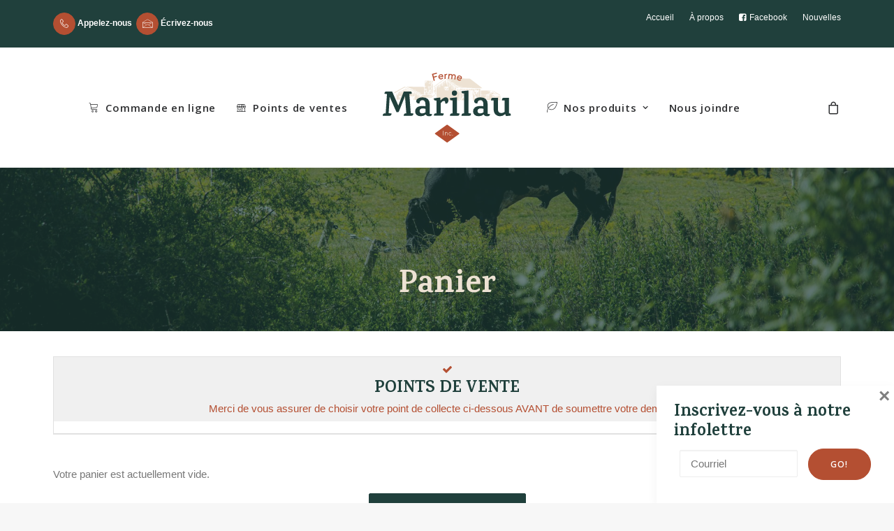

--- FILE ---
content_type: text/html; charset=UTF-8
request_url: https://fermemarilau.com/panier/
body_size: 105131
content:
<!DOCTYPE html>
<html class="no-touch" lang="fr-CA" xmlns="https://www.w3.org/1999/xhtml">
<head>
	<!-- Google Tag Manager -->
<script>(function(w,d,s,l,i){w[l]=w[l]||[];w[l].push({'gtm.start':
new Date().getTime(),event:'gtm.js'});var f=d.getElementsByTagName(s)[0],
j=d.createElement(s),dl=l!='dataLayer'?'&l='+l:'';j.async=true;j.src=
'https://www.googletagmanager.com/gtm.js?id='+i+dl;f.parentNode.insertBefore(j,f);
})(window,document,'script','dataLayer','GTM-NKR5VFV');</script>
<!-- End Google Tag Manager -->

<meta http-equiv="Content-Type" content="text/html; charset=UTF-8">
<script type="text/javascript">
/* <![CDATA[ */
var gform;gform||(document.addEventListener("gform_main_scripts_loaded",function(){gform.scriptsLoaded=!0}),document.addEventListener("gform/theme/scripts_loaded",function(){gform.themeScriptsLoaded=!0}),window.addEventListener("DOMContentLoaded",function(){gform.domLoaded=!0}),gform={domLoaded:!1,scriptsLoaded:!1,themeScriptsLoaded:!1,isFormEditor:()=>"function"==typeof InitializeEditor,callIfLoaded:function(o){return!(!gform.domLoaded||!gform.scriptsLoaded||!gform.themeScriptsLoaded&&!gform.isFormEditor()||(gform.isFormEditor()&&console.warn("The use of gform.initializeOnLoaded() is deprecated in the form editor context and will be removed in Gravity Forms 3.1."),o(),0))},initializeOnLoaded:function(o){gform.callIfLoaded(o)||(document.addEventListener("gform_main_scripts_loaded",()=>{gform.scriptsLoaded=!0,gform.callIfLoaded(o)}),document.addEventListener("gform/theme/scripts_loaded",()=>{gform.themeScriptsLoaded=!0,gform.callIfLoaded(o)}),window.addEventListener("DOMContentLoaded",()=>{gform.domLoaded=!0,gform.callIfLoaded(o)}))},hooks:{action:{},filter:{}},addAction:function(o,r,e,t){gform.addHook("action",o,r,e,t)},addFilter:function(o,r,e,t){gform.addHook("filter",o,r,e,t)},doAction:function(o){gform.doHook("action",o,arguments)},applyFilters:function(o){return gform.doHook("filter",o,arguments)},removeAction:function(o,r){gform.removeHook("action",o,r)},removeFilter:function(o,r,e){gform.removeHook("filter",o,r,e)},addHook:function(o,r,e,t,n){null==gform.hooks[o][r]&&(gform.hooks[o][r]=[]);var d=gform.hooks[o][r];null==n&&(n=r+"_"+d.length),gform.hooks[o][r].push({tag:n,callable:e,priority:t=null==t?10:t})},doHook:function(r,o,e){var t;if(e=Array.prototype.slice.call(e,1),null!=gform.hooks[r][o]&&((o=gform.hooks[r][o]).sort(function(o,r){return o.priority-r.priority}),o.forEach(function(o){"function"!=typeof(t=o.callable)&&(t=window[t]),"action"==r?t.apply(null,e):e[0]=t.apply(null,e)})),"filter"==r)return e[0]},removeHook:function(o,r,t,n){var e;null!=gform.hooks[o][r]&&(e=(e=gform.hooks[o][r]).filter(function(o,r,e){return!!(null!=n&&n!=o.tag||null!=t&&t!=o.priority)}),gform.hooks[o][r]=e)}});
/* ]]> */
</script>

<meta name="viewport" content="width=device-width, initial-scale=1">
<link rel="profile" href="https://gmpg.org/xfn/11">
<link rel="pingback" href="https://fermemarilau.com/xmlrpc.php">
<meta name='robots' content='noindex, follow' />

	<!-- This site is optimized with the Yoast SEO plugin v25.1 - https://yoast.com/wordpress/plugins/seo/ -->
	<title>Panier &#8212; Ferme Marilau</title>
	<meta name="description" content="Panier &#8212; Ferme Marilau &#8212; Viande sans hormone de croissance ni antibiotique de prévention." />
	<link rel="canonical" href="https://fermemarilau.com/panier/" />
	<meta property="og:locale" content="fr_CA" />
	<meta property="og:type" content="article" />
	<meta property="og:title" content="Panier &#8212; Ferme Marilau" />
	<meta property="og:description" content="Panier &#8212; Ferme Marilau &#8212; Viande sans hormone de croissance ni antibiotique de prévention." />
	<meta property="og:url" content="https://fermemarilau.com/panier/" />
	<meta property="og:site_name" content="Ferme Marilau" />
	<meta property="article:modified_time" content="2023-08-03T17:56:58+00:00" />
	<meta property="og:image" content="https://fermemarilau.com/wp-content/uploads/photo-cover.png" />
	<meta property="og:image:width" content="1920" />
	<meta property="og:image:height" content="1005" />
	<meta property="og:image:type" content="image/png" />
	<meta name="twitter:card" content="summary_large_image" />
	<meta name="twitter:label1" content="Estimation du temps de lecture" />
	<meta name="twitter:data1" content="1 minute" />
	<script type="application/ld+json" class="yoast-schema-graph">{"@context":"https://schema.org","@graph":[{"@type":"WebPage","@id":"https://fermemarilau.com/panier/","url":"https://fermemarilau.com/panier/","name":"Panier &#8212; Ferme Marilau","isPartOf":{"@id":"https://fermemarilau.com/#website"},"datePublished":"2021-06-08T21:03:22+00:00","dateModified":"2023-08-03T17:56:58+00:00","description":"Panier &#8212; Ferme Marilau &#8212; Viande sans hormone de croissance ni antibiotique de prévention.","breadcrumb":{"@id":"https://fermemarilau.com/panier/#breadcrumb"},"inLanguage":"fr-CA","potentialAction":[{"@type":"ReadAction","target":["https://fermemarilau.com/panier/"]}]},{"@type":"BreadcrumbList","@id":"https://fermemarilau.com/panier/#breadcrumb","itemListElement":[{"@type":"ListItem","position":1,"name":"Accueil","item":"https://fermemarilau.com/"},{"@type":"ListItem","position":2,"name":"Panier"}]},{"@type":"WebSite","@id":"https://fermemarilau.com/#website","url":"https://fermemarilau.com/","name":"Ferme Marilau","description":"De la terre à vos assiettes... en passant par votre cœur","publisher":{"@id":"https://fermemarilau.com/#organization"},"potentialAction":[{"@type":"SearchAction","target":{"@type":"EntryPoint","urlTemplate":"https://fermemarilau.com/?s={search_term_string}"},"query-input":{"@type":"PropertyValueSpecification","valueRequired":true,"valueName":"search_term_string"}}],"inLanguage":"fr-CA"},{"@type":"Organization","@id":"https://fermemarilau.com/#organization","name":"Ferme Marilau","url":"https://fermemarilau.com/","logo":{"@type":"ImageObject","inLanguage":"fr-CA","@id":"https://fermemarilau.com/#/schema/logo/image/","url":"https://fermemarilau.com/wp-content/uploads/fermemarilau-1.png","contentUrl":"https://fermemarilau.com/wp-content/uploads/fermemarilau-1.png","width":400,"height":233,"caption":"Ferme Marilau"},"image":{"@id":"https://fermemarilau.com/#/schema/logo/image/"}}]}</script>
	<!-- / Yoast SEO plugin. -->


<link rel='dns-prefetch' href='//fonts.googleapis.com' />
<link rel="alternate" type="application/rss+xml" title="Ferme Marilau &raquo; Flux" href="https://fermemarilau.com/feed/" />
<link rel="alternate" type="application/rss+xml" title="Ferme Marilau &raquo; Flux des commentaires" href="https://fermemarilau.com/comments/feed/" />
<link rel="alternate" title="oEmbed (JSON)" type="application/json+oembed" href="https://fermemarilau.com/wp-json/oembed/1.0/embed?url=https%3A%2F%2Ffermemarilau.com%2Fpanier%2F" />
<link rel="alternate" title="oEmbed (XML)" type="text/xml+oembed" href="https://fermemarilau.com/wp-json/oembed/1.0/embed?url=https%3A%2F%2Ffermemarilau.com%2Fpanier%2F&#038;format=xml" />
<style id='wp-img-auto-sizes-contain-inline-css' type='text/css'>
img:is([sizes=auto i],[sizes^="auto," i]){contain-intrinsic-size:3000px 1500px}
/*# sourceURL=wp-img-auto-sizes-contain-inline-css */
</style>
<link rel='stylesheet' id='wp-block-library-css' href='https://fermemarilau.com/wp-includes/css/dist/block-library/style.min.css?ver=6.9' type='text/css' media='all' />
<link rel='stylesheet' id='wc-blocks-style-css' href='https://fermemarilau.com/wp-content/plugins/woocommerce/assets/client/blocks/wc-blocks.css?ver=wc-9.8.6' type='text/css' media='all' />
<style id='global-styles-inline-css' type='text/css'>
:root{--wp--preset--aspect-ratio--square: 1;--wp--preset--aspect-ratio--4-3: 4/3;--wp--preset--aspect-ratio--3-4: 3/4;--wp--preset--aspect-ratio--3-2: 3/2;--wp--preset--aspect-ratio--2-3: 2/3;--wp--preset--aspect-ratio--16-9: 16/9;--wp--preset--aspect-ratio--9-16: 9/16;--wp--preset--color--black: #000000;--wp--preset--color--cyan-bluish-gray: #abb8c3;--wp--preset--color--white: #ffffff;--wp--preset--color--pale-pink: #f78da7;--wp--preset--color--vivid-red: #cf2e2e;--wp--preset--color--luminous-vivid-orange: #ff6900;--wp--preset--color--luminous-vivid-amber: #fcb900;--wp--preset--color--light-green-cyan: #7bdcb5;--wp--preset--color--vivid-green-cyan: #00d084;--wp--preset--color--pale-cyan-blue: #8ed1fc;--wp--preset--color--vivid-cyan-blue: #0693e3;--wp--preset--color--vivid-purple: #9b51e0;--wp--preset--gradient--vivid-cyan-blue-to-vivid-purple: linear-gradient(135deg,rgb(6,147,227) 0%,rgb(155,81,224) 100%);--wp--preset--gradient--light-green-cyan-to-vivid-green-cyan: linear-gradient(135deg,rgb(122,220,180) 0%,rgb(0,208,130) 100%);--wp--preset--gradient--luminous-vivid-amber-to-luminous-vivid-orange: linear-gradient(135deg,rgb(252,185,0) 0%,rgb(255,105,0) 100%);--wp--preset--gradient--luminous-vivid-orange-to-vivid-red: linear-gradient(135deg,rgb(255,105,0) 0%,rgb(207,46,46) 100%);--wp--preset--gradient--very-light-gray-to-cyan-bluish-gray: linear-gradient(135deg,rgb(238,238,238) 0%,rgb(169,184,195) 100%);--wp--preset--gradient--cool-to-warm-spectrum: linear-gradient(135deg,rgb(74,234,220) 0%,rgb(151,120,209) 20%,rgb(207,42,186) 40%,rgb(238,44,130) 60%,rgb(251,105,98) 80%,rgb(254,248,76) 100%);--wp--preset--gradient--blush-light-purple: linear-gradient(135deg,rgb(255,206,236) 0%,rgb(152,150,240) 100%);--wp--preset--gradient--blush-bordeaux: linear-gradient(135deg,rgb(254,205,165) 0%,rgb(254,45,45) 50%,rgb(107,0,62) 100%);--wp--preset--gradient--luminous-dusk: linear-gradient(135deg,rgb(255,203,112) 0%,rgb(199,81,192) 50%,rgb(65,88,208) 100%);--wp--preset--gradient--pale-ocean: linear-gradient(135deg,rgb(255,245,203) 0%,rgb(182,227,212) 50%,rgb(51,167,181) 100%);--wp--preset--gradient--electric-grass: linear-gradient(135deg,rgb(202,248,128) 0%,rgb(113,206,126) 100%);--wp--preset--gradient--midnight: linear-gradient(135deg,rgb(2,3,129) 0%,rgb(40,116,252) 100%);--wp--preset--font-size--small: 13px;--wp--preset--font-size--medium: 20px;--wp--preset--font-size--large: 36px;--wp--preset--font-size--x-large: 42px;--wp--preset--spacing--20: 0.44rem;--wp--preset--spacing--30: 0.67rem;--wp--preset--spacing--40: 1rem;--wp--preset--spacing--50: 1.5rem;--wp--preset--spacing--60: 2.25rem;--wp--preset--spacing--70: 3.38rem;--wp--preset--spacing--80: 5.06rem;--wp--preset--shadow--natural: 6px 6px 9px rgba(0, 0, 0, 0.2);--wp--preset--shadow--deep: 12px 12px 50px rgba(0, 0, 0, 0.4);--wp--preset--shadow--sharp: 6px 6px 0px rgba(0, 0, 0, 0.2);--wp--preset--shadow--outlined: 6px 6px 0px -3px rgb(255, 255, 255), 6px 6px rgb(0, 0, 0);--wp--preset--shadow--crisp: 6px 6px 0px rgb(0, 0, 0);}:where(.is-layout-flex){gap: 0.5em;}:where(.is-layout-grid){gap: 0.5em;}body .is-layout-flex{display: flex;}.is-layout-flex{flex-wrap: wrap;align-items: center;}.is-layout-flex > :is(*, div){margin: 0;}body .is-layout-grid{display: grid;}.is-layout-grid > :is(*, div){margin: 0;}:where(.wp-block-columns.is-layout-flex){gap: 2em;}:where(.wp-block-columns.is-layout-grid){gap: 2em;}:where(.wp-block-post-template.is-layout-flex){gap: 1.25em;}:where(.wp-block-post-template.is-layout-grid){gap: 1.25em;}.has-black-color{color: var(--wp--preset--color--black) !important;}.has-cyan-bluish-gray-color{color: var(--wp--preset--color--cyan-bluish-gray) !important;}.has-white-color{color: var(--wp--preset--color--white) !important;}.has-pale-pink-color{color: var(--wp--preset--color--pale-pink) !important;}.has-vivid-red-color{color: var(--wp--preset--color--vivid-red) !important;}.has-luminous-vivid-orange-color{color: var(--wp--preset--color--luminous-vivid-orange) !important;}.has-luminous-vivid-amber-color{color: var(--wp--preset--color--luminous-vivid-amber) !important;}.has-light-green-cyan-color{color: var(--wp--preset--color--light-green-cyan) !important;}.has-vivid-green-cyan-color{color: var(--wp--preset--color--vivid-green-cyan) !important;}.has-pale-cyan-blue-color{color: var(--wp--preset--color--pale-cyan-blue) !important;}.has-vivid-cyan-blue-color{color: var(--wp--preset--color--vivid-cyan-blue) !important;}.has-vivid-purple-color{color: var(--wp--preset--color--vivid-purple) !important;}.has-black-background-color{background-color: var(--wp--preset--color--black) !important;}.has-cyan-bluish-gray-background-color{background-color: var(--wp--preset--color--cyan-bluish-gray) !important;}.has-white-background-color{background-color: var(--wp--preset--color--white) !important;}.has-pale-pink-background-color{background-color: var(--wp--preset--color--pale-pink) !important;}.has-vivid-red-background-color{background-color: var(--wp--preset--color--vivid-red) !important;}.has-luminous-vivid-orange-background-color{background-color: var(--wp--preset--color--luminous-vivid-orange) !important;}.has-luminous-vivid-amber-background-color{background-color: var(--wp--preset--color--luminous-vivid-amber) !important;}.has-light-green-cyan-background-color{background-color: var(--wp--preset--color--light-green-cyan) !important;}.has-vivid-green-cyan-background-color{background-color: var(--wp--preset--color--vivid-green-cyan) !important;}.has-pale-cyan-blue-background-color{background-color: var(--wp--preset--color--pale-cyan-blue) !important;}.has-vivid-cyan-blue-background-color{background-color: var(--wp--preset--color--vivid-cyan-blue) !important;}.has-vivid-purple-background-color{background-color: var(--wp--preset--color--vivid-purple) !important;}.has-black-border-color{border-color: var(--wp--preset--color--black) !important;}.has-cyan-bluish-gray-border-color{border-color: var(--wp--preset--color--cyan-bluish-gray) !important;}.has-white-border-color{border-color: var(--wp--preset--color--white) !important;}.has-pale-pink-border-color{border-color: var(--wp--preset--color--pale-pink) !important;}.has-vivid-red-border-color{border-color: var(--wp--preset--color--vivid-red) !important;}.has-luminous-vivid-orange-border-color{border-color: var(--wp--preset--color--luminous-vivid-orange) !important;}.has-luminous-vivid-amber-border-color{border-color: var(--wp--preset--color--luminous-vivid-amber) !important;}.has-light-green-cyan-border-color{border-color: var(--wp--preset--color--light-green-cyan) !important;}.has-vivid-green-cyan-border-color{border-color: var(--wp--preset--color--vivid-green-cyan) !important;}.has-pale-cyan-blue-border-color{border-color: var(--wp--preset--color--pale-cyan-blue) !important;}.has-vivid-cyan-blue-border-color{border-color: var(--wp--preset--color--vivid-cyan-blue) !important;}.has-vivid-purple-border-color{border-color: var(--wp--preset--color--vivid-purple) !important;}.has-vivid-cyan-blue-to-vivid-purple-gradient-background{background: var(--wp--preset--gradient--vivid-cyan-blue-to-vivid-purple) !important;}.has-light-green-cyan-to-vivid-green-cyan-gradient-background{background: var(--wp--preset--gradient--light-green-cyan-to-vivid-green-cyan) !important;}.has-luminous-vivid-amber-to-luminous-vivid-orange-gradient-background{background: var(--wp--preset--gradient--luminous-vivid-amber-to-luminous-vivid-orange) !important;}.has-luminous-vivid-orange-to-vivid-red-gradient-background{background: var(--wp--preset--gradient--luminous-vivid-orange-to-vivid-red) !important;}.has-very-light-gray-to-cyan-bluish-gray-gradient-background{background: var(--wp--preset--gradient--very-light-gray-to-cyan-bluish-gray) !important;}.has-cool-to-warm-spectrum-gradient-background{background: var(--wp--preset--gradient--cool-to-warm-spectrum) !important;}.has-blush-light-purple-gradient-background{background: var(--wp--preset--gradient--blush-light-purple) !important;}.has-blush-bordeaux-gradient-background{background: var(--wp--preset--gradient--blush-bordeaux) !important;}.has-luminous-dusk-gradient-background{background: var(--wp--preset--gradient--luminous-dusk) !important;}.has-pale-ocean-gradient-background{background: var(--wp--preset--gradient--pale-ocean) !important;}.has-electric-grass-gradient-background{background: var(--wp--preset--gradient--electric-grass) !important;}.has-midnight-gradient-background{background: var(--wp--preset--gradient--midnight) !important;}.has-small-font-size{font-size: var(--wp--preset--font-size--small) !important;}.has-medium-font-size{font-size: var(--wp--preset--font-size--medium) !important;}.has-large-font-size{font-size: var(--wp--preset--font-size--large) !important;}.has-x-large-font-size{font-size: var(--wp--preset--font-size--x-large) !important;}
/*# sourceURL=global-styles-inline-css */
</style>

<style id='classic-theme-styles-inline-css' type='text/css'>
/*! This file is auto-generated */
.wp-block-button__link{color:#fff;background-color:#32373c;border-radius:9999px;box-shadow:none;text-decoration:none;padding:calc(.667em + 2px) calc(1.333em + 2px);font-size:1.125em}.wp-block-file__button{background:#32373c;color:#fff;text-decoration:none}
/*# sourceURL=/wp-includes/css/classic-themes.min.css */
</style>
<link rel='stylesheet' id='uncodefont-google-css' href='//fonts.googleapis.com/css?family=Karma%3A300%2Cregular%2C500%2C600%2C700%7COpen+Sans%3A300%2C300italic%2Cregular%2Citalic%2C600%2C600italic%2C700%2C700italic%2C800%2C800italic&#038;subset=devanagari%2Clatin%2Clatin-ext%2Ccyrillic%2Ccyrillic-ext%2Cgreek%2Cgreek-ext%2Cvietnamese&#038;ver=2.9.3.2' type='text/css' media='all' />
<link rel='stylesheet' id='pw-gift-grid-style-css' href='https://fermemarilau.com/wp-content/plugins/woocommerce-advanced-gift/css/frontend/grid/grid.css?ver=6.9' type='text/css' media='all' />
<link rel='stylesheet' id='pw-gift-slider-style-css' href='https://fermemarilau.com/wp-content/plugins/woocommerce-advanced-gift/css/frontend/slider/owl.carousel.css?ver=6.9' type='text/css' media='all' />
<link rel='stylesheet' id='flash_sale_shortcodes-css' href='https://fermemarilau.com/wp-content/plugins/woocommerce-advanced-gift/includes/shortcodes.css?ver=6.9' type='text/css' media='all' />
<link rel='stylesheet' id='pw-gift-layout-style-css' href='https://fermemarilau.com/wp-content/plugins/woocommerce-advanced-gift/css/frontend/layout/layout.css' type='text/css' media='all' />
<link rel='stylesheet' id='flipclock-master-cssss-css' href='https://fermemarilau.com/wp-content/plugins/woocommerce-advanced-gift/css/frontend/countdown/jquery.countdown.css?ver=6.9' type='text/css' media='all' />
<style id='woocommerce-inline-inline-css' type='text/css'>
.woocommerce form .form-row .required { visibility: visible; }
/*# sourceURL=woocommerce-inline-inline-css */
</style>
<link rel='stylesheet' id='hppsw_main_style-css' href='https://fermemarilau.com/wp-content/plugins/hide-prices-private-store/public/../includes/assets/css/style.css?ver=6.9' type='text/css' media='all' />
<link rel='stylesheet' id='brands-styles-css' href='https://fermemarilau.com/wp-content/plugins/woocommerce/assets/css/brands.css?ver=9.8.6' type='text/css' media='all' />
<link rel='stylesheet' id='uncode-gutenberg-frontend-css' href='https://fermemarilau.com/wp-content/themes/uncode/core/inc/compatibility/gutenberg/assets/css/uncode-gutenberg-frontend.css?ver=1.0.0' type='text/css' media='all' />
<link rel='stylesheet' id='uncode-style-css' href='https://fermemarilau.com/wp-content/themes/uncode/library/css/style.css?ver=1896114539' type='text/css' media='all' />
<style id='uncode-style-inline-css' type='text/css'>

@media (max-width: 959px) { .navbar-brand > * { height: 100px !important;}}
@media (min-width: 960px) { .limit-width { max-width: 1200px; margin: auto;}}
#changer-back-color { transition: background-color 1000ms cubic-bezier(0.25, 1, 0.5, 1) !important; } #changer-back-color > div { transition: opacity 1000ms cubic-bezier(0.25, 1, 0.5, 1) !important; } body.bg-changer-init.disable-hover .main-wrapper .style-light,  body.bg-changer-init.disable-hover .main-wrapper .style-light h1,  body.bg-changer-init.disable-hover .main-wrapper .style-light h2, body.bg-changer-init.disable-hover .main-wrapper .style-light h3, body.bg-changer-init.disable-hover .main-wrapper .style-light h4, body.bg-changer-init.disable-hover .main-wrapper .style-light h5, body.bg-changer-init.disable-hover .main-wrapper .style-light h6, body.bg-changer-init.disable-hover .main-wrapper .style-light a, body.bg-changer-init.disable-hover .main-wrapper .style-dark, body.bg-changer-init.disable-hover .main-wrapper .style-dark h1, body.bg-changer-init.disable-hover .main-wrapper .style-dark h2, body.bg-changer-init.disable-hover .main-wrapper .style-dark h3, body.bg-changer-init.disable-hover .main-wrapper .style-dark h4, body.bg-changer-init.disable-hover .main-wrapper .style-dark h5, body.bg-changer-init.disable-hover .main-wrapper .style-dark h6, body.bg-changer-init.disable-hover .main-wrapper .style-dark a { transition: color 1000ms cubic-bezier(0.25, 1, 0.5, 1) !important; }
/*# sourceURL=uncode-style-inline-css */
</style>
<link rel='stylesheet' id='uncode-woocommerce-css' href='https://fermemarilau.com/wp-content/themes/uncode/library/css/woocommerce.css?ver=1896114539' type='text/css' media='all' />
<link rel='stylesheet' id='uncode-icons-css' href='https://fermemarilau.com/wp-content/themes/uncode/library/css/uncode-icons.css?ver=1896114539' type='text/css' media='all' />
<link rel='stylesheet' id='uncode-custom-style-css' href='https://fermemarilau.com/wp-content/themes/uncode/library/css/style-custom.css?ver=1896114539' type='text/css' media='all' />
<link rel='stylesheet' id='boxzilla-css' href='https://fermemarilau.com/wp-content/plugins/boxzilla/assets/css/styles.css?ver=3.4.2' type='text/css' media='all' />
<link rel='stylesheet' id='gform_basic-css' href='https://fermemarilau.com/wp-content/plugins/gravityforms/assets/css/dist/basic.min.css?ver=2.9.8' type='text/css' media='all' />
<link rel='stylesheet' id='gform_theme_components-css' href='https://fermemarilau.com/wp-content/plugins/gravityforms/assets/css/dist/theme-components.min.css?ver=2.9.8' type='text/css' media='all' />
<link rel='stylesheet' id='gform_theme-css' href='https://fermemarilau.com/wp-content/plugins/gravityforms/assets/css/dist/theme.min.css?ver=2.9.8' type='text/css' media='all' />
<link rel='stylesheet' id='wqpmb-style-css' href='https://fermemarilau.com/wp-content/plugins/wc-quantity-plus-minus-button/assets/css/style.css?ver=1.0.0' type='text/css' media='all' />
<link rel='stylesheet' id='wpt-fontello-css' href='https://fermemarilau.com/wp-content/plugins/woo-product-table/assets/fontello/css/wptfontelo.css?ver=5.0.1.0' type='text/css' media='all' />
<link rel='stylesheet' id='animate-css' href='https://fermemarilau.com/wp-content/plugins/woo-product-table/assets/fontello/css/animation.css?ver=5.0.1.0' type='text/css' media='all' />
<link rel='stylesheet' id='wpt-universal-css' href='https://fermemarilau.com/wp-content/plugins/woo-product-table/assets/css/universal.css?ver=5.0.1.0' type='text/css' media='all' />
<link rel='stylesheet' id='child-style-css' href='https://fermemarilau.com/wp-content/themes/uncode-child/style.css?ver=1468027101' type='text/css' media='all' />
<script type="text/template" id="tmpl-variation-template">
	<div class="woocommerce-variation-description">{{{ data.variation.variation_description }}}</div>
	<div class="woocommerce-variation-price">{{{ data.variation.price_html }}}</div>
	<div class="woocommerce-variation-availability">{{{ data.variation.availability_html }}}</div>
</script>
<script type="text/template" id="tmpl-unavailable-variation-template">
	<p role="alert">Désolé, ce produit n’est pas disponible. Veuillez choisir une combinaison différente.</p>
</script>
<script type="text/javascript" src="https://fermemarilau.com/wp-includes/js/jquery/jquery.min.js?ver=3.7.1" id="jquery-core-js"></script>
<script type="text/javascript" src="https://fermemarilau.com/wp-includes/js/jquery/jquery-migrate.min.js?ver=3.4.1" id="jquery-migrate-js"></script>
<script type="text/javascript" src="https://fermemarilau.com/wp-content/embleme-toolbox/js/frontend.js?ver=1701266944" id="etb-frontend-js-js"></script>
<script type="text/javascript" src="https://fermemarilau.com/wp-content/embleme-toolbox/js/both.js?ver=1701266889" id="etb-dual-js-js"></script>
<script type="text/javascript" src="https://fermemarilau.com/wp-content/plugins/woocommerce-advanced-gift/js/frontend/slider/owl.carousel.js?ver=6.9" id="pw-gift-slider-jquery-js"></script>
<script type="text/javascript" id="pw-gift-add-jquery-js-extra">
/* <![CDATA[ */
var pw_wc_gift_adv_ajax = {"ajaxurl":"https://fermemarilau.com/wp-admin/admin-ajax.php","security":"16d1ca2d92","action_add_gift":"handel_pw_gift_add_adv","action_show_variation":"handel_pw_gift_show_variation","cart_page_id":"https://fermemarilau.com/panier"};
//# sourceURL=pw-gift-add-jquery-js-extra
/* ]]> */
</script>
<script type="text/javascript" src="https://fermemarilau.com/wp-content/plugins/woocommerce-advanced-gift/js/frontend/add_gift.js?ver=6.9" id="pw-gift-add-jquery-js"></script>
<script type="text/javascript" src="https://fermemarilau.com/wp-content/plugins/woocommerce-advanced-gift/includes/shortcodes.js?ver=6.9" id="flash_sale_shortcodes_js-js"></script>
<script type="text/javascript" src="https://fermemarilau.com/wp-content/plugins/woocommerce/assets/js/jquery-blockui/jquery.blockUI.min.js?ver=2.7.0-wc.9.8.6" id="jquery-blockui-js" data-wp-strategy="defer"></script>
<script type="text/javascript" id="wc-add-to-cart-js-extra">
/* <![CDATA[ */
var wc_add_to_cart_params = {"ajax_url":"/wp-admin/admin-ajax.php","wc_ajax_url":"/?wc-ajax=%%endpoint%%","i18n_view_cart":"Voir le panier","cart_url":"https://fermemarilau.com/panier/","is_cart":"1","cart_redirect_after_add":"no"};
//# sourceURL=wc-add-to-cart-js-extra
/* ]]> */
</script>
<script type="text/javascript" src="https://fermemarilau.com/wp-content/plugins/woocommerce/assets/js/frontend/add-to-cart.min.js?ver=9.8.6" id="wc-add-to-cart-js" data-wp-strategy="defer"></script>
<script type="text/javascript" src="https://fermemarilau.com/wp-content/plugins/woocommerce/assets/js/js-cookie/js.cookie.min.js?ver=2.1.4-wc.9.8.6" id="js-cookie-js" data-wp-strategy="defer"></script>
<script type="text/javascript" id="woocommerce-js-extra">
/* <![CDATA[ */
var woocommerce_params = {"ajax_url":"/wp-admin/admin-ajax.php","wc_ajax_url":"/?wc-ajax=%%endpoint%%","i18n_password_show":"Afficher le mot de passe","i18n_password_hide":"Cacher le mot de passe"};
//# sourceURL=woocommerce-js-extra
/* ]]> */
</script>
<script type="text/javascript" src="https://fermemarilau.com/wp-content/plugins/woocommerce/assets/js/frontend/woocommerce.min.js?ver=9.8.6" id="woocommerce-js" defer="defer" data-wp-strategy="defer"></script>
<script type="text/javascript" id="wc-country-select-js-extra">
/* <![CDATA[ */
var wc_country_select_params = {"countries":"{\"CA\":{\"AB\":\"Alberta\",\"BC\":\"Colombie-Britannique\",\"MB\":\"Manitoba\",\"NB\":\"Nouveau-Brunswick\",\"NL\":\"Terre-Neuve-et-Labrador\",\"NT\":\"Territoires du Nord-Ouest\",\"NS\":\"Nouvelle-\\u00c9cosse\",\"NU\":\"Nunavut\",\"ON\":\"Ontario\",\"PE\":\"\\u00cele du Prince-\\u00c9douard\",\"QC\":\"Qu\\u00e9bec\",\"SK\":\"Saskatchewan\",\"YT\":\"Yukon\"}}","i18n_select_state_text":"S\u00e9lectionnez une option\u2026","i18n_no_matches":"Aucun r\u00e9sultat","i18n_ajax_error":"\u00c9chec du chargement","i18n_input_too_short_1":"Veuillez saisir 1 caract\u00e8re ou plus","i18n_input_too_short_n":"Veuillez saisir %qty% caract\u00e8res ou plus","i18n_input_too_long_1":"Veuillez supprimer 1 caract\u00e8re","i18n_input_too_long_n":"Veuillez supprimer %qty% caract\u00e8res","i18n_selection_too_long_1":"Vous ne pouvez s\u00e9lectionner qu\u20191 article","i18n_selection_too_long_n":"Vous ne pouvez s\u00e9lectionner que %qty% articles","i18n_load_more":"Charger plus de r\u00e9sultats\u2026","i18n_searching":"Recherche\u2026"};
//# sourceURL=wc-country-select-js-extra
/* ]]> */
</script>
<script type="text/javascript" src="https://fermemarilau.com/wp-content/plugins/woocommerce/assets/js/frontend/country-select.min.js?ver=9.8.6" id="wc-country-select-js" defer="defer" data-wp-strategy="defer"></script>
<script type="text/javascript" id="wc-address-i18n-js-extra">
/* <![CDATA[ */
var wc_address_i18n_params = {"locale":"{\"CA\":{\"postcode\":{\"label\":\"Code postal\"},\"state\":{\"label\":\"Province\"}},\"default\":{\"first_name\":{\"label\":\"Pr\\u00e9nom\",\"required\":true,\"class\":[\"form-row-first\"],\"autocomplete\":\"given-name\",\"priority\":10},\"last_name\":{\"label\":\"Nom\",\"required\":true,\"class\":[\"form-row-last\"],\"autocomplete\":\"family-name\",\"priority\":20},\"company\":{\"label\":\"Nom de l\\u2019entreprise\",\"class\":[\"form-row-wide\"],\"autocomplete\":\"organization\",\"priority\":30,\"required\":false},\"country\":{\"type\":\"country\",\"label\":\"Pays\\/r\\u00e9gion\",\"required\":true,\"class\":[\"form-row-wide\",\"address-field\",\"update_totals_on_change\"],\"autocomplete\":\"country\",\"priority\":40},\"address_1\":{\"label\":\"Adresse\",\"placeholder\":\"Num\\u00e9ro de voie et nom de la rue\",\"required\":true,\"class\":[\"form-row-wide\",\"address-field\"],\"autocomplete\":\"address-line1\",\"priority\":50},\"address_2\":{\"label\":\"Appartement, suite, unit\\u00e9 etc.\",\"label_class\":[\"screen-reader-text\"],\"placeholder\":\"Appartement, bureau, etc. (optionnel)\",\"class\":[\"form-row-wide\",\"address-field\"],\"autocomplete\":\"address-line2\",\"priority\":60,\"required\":false},\"city\":{\"label\":\"Ville\",\"required\":true,\"class\":[\"form-row-wide\",\"address-field\"],\"autocomplete\":\"address-level2\",\"priority\":70},\"state\":{\"type\":\"state\",\"label\":\"Province \\/ \\u00c9tat\",\"required\":true,\"class\":[\"form-row-wide\",\"address-field\"],\"validate\":[\"state\"],\"autocomplete\":\"address-level1\",\"priority\":80},\"postcode\":{\"label\":\"Code postal\",\"required\":true,\"class\":[\"form-row-wide\",\"address-field\"],\"validate\":[\"postcode\"],\"autocomplete\":\"postal-code\",\"priority\":90}}}","locale_fields":"{\"address_1\":\"#billing_address_1_field, #shipping_address_1_field\",\"address_2\":\"#billing_address_2_field, #shipping_address_2_field\",\"state\":\"#billing_state_field, #shipping_state_field, #calc_shipping_state_field\",\"postcode\":\"#billing_postcode_field, #shipping_postcode_field, #calc_shipping_postcode_field\",\"city\":\"#billing_city_field, #shipping_city_field, #calc_shipping_city_field\"}","i18n_required_text":"obligatoire","i18n_optional_text":"optionnel"};
//# sourceURL=wc-address-i18n-js-extra
/* ]]> */
</script>
<script type="text/javascript" src="https://fermemarilau.com/wp-content/plugins/woocommerce/assets/js/frontend/address-i18n.min.js?ver=9.8.6" id="wc-address-i18n-js" defer="defer" data-wp-strategy="defer"></script>
<script type="text/javascript" id="wc-cart-js-extra">
/* <![CDATA[ */
var wc_cart_params = {"ajax_url":"/wp-admin/admin-ajax.php","wc_ajax_url":"/?wc-ajax=%%endpoint%%","update_shipping_method_nonce":"98141baf04","apply_coupon_nonce":"bcfb75a3f9","remove_coupon_nonce":"f0d3474e98"};
//# sourceURL=wc-cart-js-extra
/* ]]> */
</script>
<script type="text/javascript" src="https://fermemarilau.com/wp-content/plugins/woocommerce/assets/js/frontend/cart.min.js?ver=9.8.6" id="wc-cart-js" defer="defer" data-wp-strategy="defer"></script>
<script type="text/javascript" src="https://fermemarilau.com/wp-content/plugins/woocommerce/assets/js/selectWoo/selectWoo.full.min.js?ver=1.0.9-wc.9.8.6" id="selectWoo-js" defer="defer" data-wp-strategy="defer"></script>
<script type="text/javascript" src="https://fermemarilau.com/wp-content/plugins/uncode-js_composer/assets/js/vendors/woocommerce-add-to-cart.js?ver=8.4.1" id="vc_woocommerce-add-to-cart-js-js"></script>
<script type="text/javascript" id="uncode-init-js-extra">
/* <![CDATA[ */
var SiteParameters = {"days":"days","hours":"hours","minutes":"minutes","seconds":"seconds","constant_scroll":"on","scroll_speed":"2","parallax_factor":"0.25","loading":"Loading\u2026","slide_name":"slide","slide_footer":"footer","ajax_url":"https://fermemarilau.com/wp-admin/admin-ajax.php","nonce_adaptive_images":"fe8d7b269b","nonce_srcset_async":"81cc2811d3","enable_debug":"","block_mobile_videos":"","is_frontend_editor":"","main_width":["1200","px"],"mobile_parallax_allowed":"","listen_for_screen_update":"1","wireframes_plugin_active":"","sticky_elements":"off","resize_quality":"90","register_metadata":"","bg_changer_time":"1000","update_wc_fragments":"1","optimize_shortpixel_image":"","menu_mobile_offcanvas_gap":"45","custom_cursor_selector":"[href], .trigger-overlay, .owl-next, .owl-prev, .owl-dot, input[type=\"submit\"], input[type=\"checkbox\"], button[type=\"submit\"], a[class^=\"ilightbox\"], .ilightbox-thumbnail, .ilightbox-prev, .ilightbox-next, .overlay-close, .unmodal-close, .qty-inset \u003E span, .share-button li, .uncode-post-titles .tmb.tmb-click-area, .btn-link, .tmb-click-row .t-inside, .lg-outer button, .lg-thumb img, a[data-lbox], .uncode-close-offcanvas-overlay, .uncode-nav-next, .uncode-nav-prev, .uncode-nav-index","mobile_parallax_animation":"","lbox_enhanced":"","native_media_player":"","vimeoPlayerParams":"?autoplay=0","ajax_filter_key_search":"key","ajax_filter_key_unfilter":"unfilter","index_pagination_disable_scroll":"","index_pagination_scroll_to":"","uncode_wc_popup_cart_qty":"","disable_hover_hack":"","uncode_nocookie":"","menuHideOnClick":"1","smoothScroll":"off","smoothScrollDisableHover":"","smoothScrollQuery":"960","uncode_force_onepage_dots":"","uncode_smooth_scroll_safe":"","uncode_lb_add_galleries":", .gallery","uncode_lb_add_items":", .gallery .gallery-item a","uncode_prev_label":"Previous","uncode_next_label":"Next","uncode_slide_label":"Slide","uncode_share_label":"Share on %","uncode_has_ligatures":"","uncode_is_accessible":"","uncode_limit_width":"1200px"};
//# sourceURL=uncode-init-js-extra
/* ]]> */
</script>
<script type="text/javascript" src="https://fermemarilau.com/wp-content/themes/uncode/library/js/init.js?ver=1896114539" id="uncode-init-js"></script>
<script type="text/javascript" defer='defer' src="https://fermemarilau.com/wp-content/plugins/gravityforms/js/jquery.json.min.js?ver=2.9.8" id="gform_json-js"></script>
<script type="text/javascript" id="gform_gravityforms-js-extra">
/* <![CDATA[ */
var gf_global = {"gf_currency_config":{"name":"Dollar canadien","symbol_left":"$","symbol_right":"CAD","symbol_padding":" ","thousand_separator":",","decimal_separator":".","decimals":2,"code":"CAD"},"base_url":"https://fermemarilau.com/wp-content/plugins/gravityforms","number_formats":[],"spinnerUrl":"https://fermemarilau.com/wp-content/plugins/gravityforms/images/spinner.svg","version_hash":"a51dcc478141d6100526e49736f39687","strings":{"newRowAdded":"Nouvelle ligne ajout\u00e9e.","rowRemoved":"Ligne supprim\u00e9e","formSaved":"Le formulaire a \u00e9t\u00e9 sauvegard\u00e9. Le contenu contient un lien pour revenir et compl\u00e9ter le formulaire."}};
var gform_i18n = {"datepicker":{"days":{"monday":"Mo","tuesday":"Tu","wednesday":"We","thursday":"Th","friday":"Fr","saturday":"Sa","sunday":"Su"},"months":{"january":"Janvier","february":"F\u00e9vrier","march":"Mars","april":"Avril","may":"May","june":"Juin","july":"Juillet","august":"Ao\u00fbt","september":"Septembre","october":"Octobre","november":"Novembre","december":"D\u00e9cembre"},"firstDay":1,"iconText":"S\u00e9lectionner une date"}};
var gf_legacy_multi = {"3":""};
var gform_gravityforms = {"strings":{"invalid_file_extension":"Ce type de fichier n\u2019est pas autoris\u00e9. Seuls les formats suivants sont autoris\u00e9s :","delete_file":"Supprimer ce fichier","in_progress":"en cours","file_exceeds_limit":"Le fichier d\u00e9passe la taille autoris\u00e9e.","illegal_extension":"Ce type de fichier n\u2019est pas autoris\u00e9.","max_reached":"Nombre de fichiers maximal atteint","unknown_error":"Une erreur s\u2019est produite lors de la sauvegarde du fichier sur le serveur","currently_uploading":"Veuillez attendre la fin de l\u2019envoi","cancel":"Annuler","cancel_upload":"Annuler cet envoi","cancelled":"Annul\u00e9"},"vars":{"images_url":"https://fermemarilau.com/wp-content/plugins/gravityforms/images"}};
//# sourceURL=gform_gravityforms-js-extra
/* ]]> */
</script>
<script type="text/javascript" defer='defer' src="https://fermemarilau.com/wp-content/plugins/gravityforms/js/gravityforms.min.js?ver=2.9.8" id="gform_gravityforms-js"></script>
<script type="text/javascript" defer='defer' src="https://fermemarilau.com/wp-content/plugins/gravityforms/assets/js/dist/utils.min.js?ver=d1f4caf9d41e0123f387bd5029d08d19" id="gform_gravityforms_utils-js"></script>
<script type="text/javascript" src="https://fermemarilau.com/wp-includes/js/underscore.min.js?ver=1.13.7" id="underscore-js"></script>
<script type="text/javascript" id="wp-util-js-extra">
/* <![CDATA[ */
var _wpUtilSettings = {"ajax":{"url":"/wp-admin/admin-ajax.php"}};
//# sourceURL=wp-util-js-extra
/* ]]> */
</script>
<script type="text/javascript" src="https://fermemarilau.com/wp-includes/js/wp-util.min.js?ver=6.9" id="wp-util-js"></script>
<script></script><link rel="https://api.w.org/" href="https://fermemarilau.com/wp-json/" /><link rel="alternate" title="JSON" type="application/json" href="https://fermemarilau.com/wp-json/wp/v2/pages/367" /><link rel="EditURI" type="application/rsd+xml" title="RSD" href="https://fermemarilau.com/xmlrpc.php?rsd" />
<meta name="generator" content="WordPress 6.9" />
<meta name="generator" content="WooCommerce 9.8.6" />
<link rel='shortlink' href='https://fermemarilau.com/?p=367' />
        <script>
            var etb_homeUrl = "https://fermemarilau.com";
        </script>
	<noscript><style>.woocommerce-product-gallery{ opacity: 1 !important; }</style></noscript>
	<style type="text/css">.broken_link, a.broken_link {
	text-decoration: line-through;
}</style><script>(()=>{var o=[],i={};["on","off","toggle","show"].forEach((l=>{i[l]=function(){o.push([l,arguments])}})),window.Boxzilla=i,window.boxzilla_queue=o})();</script><link rel="icon" href="https://fermemarilau.com/wp-content/uploads/2021/05/cropped-favicon-32x32.png" sizes="32x32" />
<link rel="icon" href="https://fermemarilau.com/wp-content/uploads/2021/05/cropped-favicon-192x192.png" sizes="192x192" />
<link rel="apple-touch-icon" href="https://fermemarilau.com/wp-content/uploads/2021/05/cropped-favicon-180x180.png" />
<meta name="msapplication-TileImage" content="https://fermemarilau.com/wp-content/uploads/2021/05/cropped-favicon-270x270.png" />

		<div class="pw-cover" style="visibility:hidden"></div>
		<div class="pw_gift_popup pw-gift-cart" style="visibility:hidden">
			<h2 class="pw-title">Choisir cet emplacement</h2><div class="pw_gift_popup_close"></div>
			<div class="pw-gifts">
			</div>
		</div>
		<noscript><style> .wpb_animate_when_almost_visible { opacity: 1; }</style></noscript><link rel='stylesheet' id='etb-frontend-scss-css' href='https://fermemarilau.com/wp-content/embleme-toolbox/scss/frontend-compiled.css?ver=1701266889' type='text/css' media='all' />
<link rel='stylesheet' id='etb-dual-scss-css' href='https://fermemarilau.com/wp-content/embleme-toolbox/scss/both-compiled.css?ver=1701266889' type='text/css' media='all' />
<link rel='stylesheet' id='etb-frontend-css-css' href='https://fermemarilau.com/wp-content/embleme-toolbox/css/frontend.css?ver=1701266918' type='text/css' media='all' />
<link rel='stylesheet' id='etb-dual-css-css' href='https://fermemarilau.com/wp-content/embleme-toolbox/css/both.css?ver=1701266889' type='text/css' media='all' />
</head>
<body class="wp-singular page-template-default page page-id-367 wp-theme-uncode wp-child-theme-uncode-child  style-color-lxmt-bg theme-uncode etb-admin-page woocommerce-cart woocommerce-page woocommerce-no-js wpt_device_desktop wpt_table_body wpt-body-Product_Table hormenu-position-left hmenu hmenu-center-split header-full-width main-center-align menu-mobile-default menu-has-cta mobile-parallax-not-allowed ilb-no-bounce uncode-btn-circle qw-body-scroll-disabled no-qty-fx uncode-sidecart-mobile-disabled cart-is-empty no-product-cross-sells wpb-js-composer js-comp-ver-8.4.1 vc_responsive" data-border="0">
	<!-- Google Tag Manager (noscript) -->
<noscript><iframe src="https://www.googletagmanager.com/ns.html?id=GTM-NKR5VFV"
height="0" width="0" style="display:none;visibility:hidden"></iframe></noscript>
<!-- End Google Tag Manager (noscript) -->
		<div id="vh_layout_help"></div><div class="body-borders" data-border="0"><div class="top-border body-border-shadow"></div><div class="right-border body-border-shadow"></div><div class="bottom-border body-border-shadow"></div><div class="left-border body-border-shadow"></div><div class="top-border style-light-bg"></div><div class="right-border style-light-bg"></div><div class="bottom-border style-light-bg"></div><div class="left-border style-light-bg"></div></div>	<div class="box-wrapper">
		<div class="box-container">
		<script type="text/javascript" id="initBox">UNCODE.initBox();</script>
		<div class="menu-wrapper menu-shrink menu-sticky">
													<div class="top-menu navbar menu-secondary menu-dark submenu-dark style-color-206152-bg top-menu-padding mobile-hidden tablet-hidden">
																		<div class="row-menu limit-width">
																			<div class="row-menu-inner"><div class="col-lg-0 middle">
																					<div class="menu-bloginfo">
																						<div class="menu-bloginfo-inner style-dark">
																							<p><i class="fa fa-phone-handset fa fa-stack fa-1x btn-accent fa-rounded btn-disable-hover"></i> <strong><a href="tel:+18196784484"> Appelez-nous </a></strong> <i class="fa fa-envelope2 fa fa-stack fa-1x btn-accent fa-rounded btn-disable-hover"></i> <strong><a href="https://fermemarilau.com/nous-joindre/">Écrivez-nous</a></strong></p>
																						</div>
																					</div>
																				</div>
																				<div class="col-lg-12 menu-horizontal">
																					<div class="navbar-topmenu navbar-nav-last"><ul id="menu-top-menu" class="menu-smart menu-mini sm" role="menu"><li role="menuitem"  id="menu-item-298" class="menu-item menu-item-type-post_type menu-item-object-page menu-item-home menu-item-298 menu-item-link"><a href="https://fermemarilau.com/">Accueil<i class="fa fa-angle-right fa-dropdown"></i></a></li>
<li role="menuitem"  id="menu-item-576" class="menu-item menu-item-type-post_type menu-item-object-page menu-item-576 menu-item-link"><a href="https://fermemarilau.com/notre-ferme/">À propos<i class="fa fa-angle-right fa-dropdown"></i></a></li>
<li role="menuitem"  id="menu-item-302" class="menu-item menu-item-type-custom menu-item-object-custom menu-item-302 menu-item-link"><a target="_blank" href="https://www.facebook.com/fermemarilau/"><i class="menu-icon fa fa-facebook-square"></i>Facebook<i class="fa fa-angle-right fa-dropdown"></i></a></li>
<li role="menuitem"  id="menu-item-301" class="menu-item menu-item-type-post_type menu-item-object-page menu-item-301 menu-item-link"><a href="https://fermemarilau.com/nouvelles/">Nouvelles<i class="fa fa-angle-right fa-dropdown"></i></a></li>
</ul></div>
																				</div></div>
																		</div>
																	</div>
													<header id="masthead" class="navbar menu-primary menu-light submenu-light menu-transparent menu-add-padding style-light-original menu-absolute menu-with-logo">
														<div class="menu-container style-color-xsdn-bg menu-no-borders">
															<div class="row-menu limit-width">
																<div class="row-menu-inner">
																	<div id="logo-container-mobile" class="col-lg-0 logo-container megamenu-diff desktop-hidden">
																		<div class="navbar-header style-light">
																			<a href="https://fermemarilau.com/" class="navbar-brand" data-minheight="75" aria-label="Ferme Marilau"><div class="logo-image main-logo  logo-light" data-maxheight="200" style="height: 200px;"><img decoding="async" src="https://fermemarilau.com/wp-content/uploads/2021/05/logo.svg" alt="logo" width="1" height="1" class="img-responsive" /></div><div class="logo-image main-logo  logo-dark" data-maxheight="200" style="height: 200px;display:none;"><img decoding="async" src="https://fermemarilau.com/wp-content/uploads/2021/05/ferme-marilau-logo-dark.svg" alt="logo" width="1" height="1" class="img-responsive" /></div></a>
																		</div>
																		<div class="mmb-container"><div class="mobile-additional-icons"></div><div class="mobile-menu-button mobile-menu-button-light lines-button"><span class="lines"><span></span></span></div></div>
																	</div>
																	<div class="col-lg-12 main-menu-container middle">
																		<div class="menu-horizontal ">
																			<div class="menu-horizontal-inner"><div class="nav navbar-nav navbar-cta hmenu-center-split-child"><ul id="menu-menu-mobile" class="menu-primary-inner menu-smart sm" role="menu"><li role="menuitem"  id="menu-item-493" class="menu-item menu-item-type-post_type menu-item-object-page menu-item-home menu-item-493 menu-item-link"><a href="https://fermemarilau.com/">Accueil<i class="fa fa-angle-right fa-dropdown"></i></a></li>
<li role="menuitem"  id="menu-item-498" class="menu-item menu-item-type-post_type menu-item-object-page menu-item-498 menu-item-link"><a href="https://fermemarilau.com/notre-ferme/">Notre ferme<i class="fa fa-angle-right fa-dropdown"></i></a></li>
<li role="menuitem"  id="menu-item-501" class="menu-item menu-item-type-post_type menu-item-object-page menu-item-501 menu-item-link"><a href="https://fermemarilau.com/notre-ferme/produits/">Nos produits<i class="fa fa-angle-right fa-dropdown"></i></a></li>
<li role="menuitem"  id="menu-item-495" class="menu-item menu-item-type-post_type menu-item-object-page menu-item-495 menu-item-link"><a href="https://fermemarilau.com/nouvelles/">Nouvelles<i class="fa fa-angle-right fa-dropdown"></i></a></li>
<li role="menuitem"  id="menu-item-494" class="menu-item menu-item-type-post_type menu-item-object-page menu-item-494 menu-item-link"><a href="https://fermemarilau.com/nous-joindre/">Nous joindre<i class="fa fa-angle-right fa-dropdown"></i></a></li>
<li role="menuitem"  id="menu-item-497" class="btn-menu-vente menu-item menu-item-type-post_type menu-item-object-page menu-item-497 menu-item-link"><a href="https://fermemarilau.com/points-de-ventes/"><i class="menu-icon fa fa-map-pin"></i>Points de ventes<i class="fa fa-angle-right fa-dropdown"></i></a></li>
<li role="menuitem"  id="menu-item-500" class="btn-menu-commande menu-item menu-item-type-post_type menu-item-object-page menu-item-500 menu-item-link"><a href="https://fermemarilau.com/boutique/"><i class="menu-icon fa fa-cart"></i>Commander en ligne<i class="fa fa-angle-right fa-dropdown"></i></a></li>
</ul></div><div class="nav navbar-nav navbar-main"><ul id="menu-menu-principal" class="menu-primary-inner menu-smart sm" role="menu"><li role="menuitem"  id="menu-item-419" class="menu-item menu-item-type-post_type menu-item-object-page menu-item-419 menu-item-link"><a href="https://fermemarilau.com/boutique/"><i class="menu-icon fa fa-cart"></i>Commande en ligne<i class="fa fa-angle-right fa-dropdown"></i></a></li>
<li role="menuitem"  id="menu-item-306" class="menu-item menu-item-type-post_type menu-item-object-page menu-item-306 menu-item-link"><a href="https://fermemarilau.com/points-de-ventes/"><i class="menu-icon fa fa-store"></i>Points de ventes<i class="fa fa-angle-right fa-dropdown"></i></a></li>
<li role="menuitem"  id="menu-item-0" class="mobile-hidden tablet-hidden menu-item-0 menu-item-link"><div class="logo-container megamenu-diff middle">
													<div id="main-logo" class="navbar-header style-light">
														<a href="https://fermemarilau.com/" class="navbar-brand" data-minheight="75" aria-label="Ferme Marilau"><div class="logo-image main-logo  logo-light" data-maxheight="200" style="height: 200px;"><img decoding="async" src="https://fermemarilau.com/wp-content/uploads/2021/05/logo.svg" alt="logo" width="1" height="1" class="img-responsive" /></div><div class="logo-image main-logo  logo-dark" data-maxheight="200" style="height: 200px;display:none;"><img decoding="async" src="https://fermemarilau.com/wp-content/uploads/2021/05/ferme-marilau-logo-dark.svg" alt="logo" width="1" height="1" class="img-responsive" /></div></a>
													</div>
													<div class="mmb-container"><div class="mobile-menu-button mobile-menu-button-light lines-button"><span class="lines"><span></span></span></div></div>
												</div></li>
<li role="menuitem" id="menu-item-573" class="mega-menu menu-item menu-item-type-post_type menu-item-object-page menu-item-has-children"><a href="https://fermemarilau.com/notre-ferme/produits/" data-toggle="dropdown" class="dropdown-toggle"><i class="menu-icon fa fa-leaf3"></i>Nos produits<i class="fa fa-angle-down fa-dropdown"></i></a>
<ul role="menu" class="mega-menu-inner in-mega mega-menu-three" data-lenis-prevent>
	<li role="menuitem"  id="menu-item-120" class="menu-item menu-item-type-post_type menu-item-object-page menu-item-has-children menu-item-120 dropdown"><a href="https://fermemarilau.com/notre-ferme/produits/" data-type="title">Voir tous nos produits<i class="fa fa-angle-down fa-dropdown"></i></a>
	<ul role="menu" class="drop-menu">
		<li role="menuitem"  id="menu-item-513" class="menu-item menu-item-type-post_type menu-item-object-page menu-item-513"><a href="https://fermemarilau.com/notre-ferme/produits/boeuf-et-veau/">Boeuf et veau<i class="fa fa-angle-right fa-dropdown"></i></a></li>
		<li role="menuitem"  id="menu-item-512" class="menu-item menu-item-type-post_type menu-item-object-page menu-item-512"><a href="https://fermemarilau.com/notre-ferme/produits/porc/">Porc<i class="fa fa-angle-right fa-dropdown"></i></a></li>
		<li role="menuitem"  id="menu-item-511" class="menu-item menu-item-type-post_type menu-item-object-page menu-item-511"><a href="https://fermemarilau.com/notre-ferme/produits/poulet/">Poulet<i class="fa fa-angle-right fa-dropdown"></i></a></li>
	</ul>
</li>
	<li role="menuitem"  id="menu-item-486" class="menu-item menu-item-type-post_type menu-item-object-page menu-item-has-children menu-item-486 dropdown"><a href="https://fermemarilau.com/notre-ferme/produits/" data-type="title">Nos produits<i class="fa fa-angle-down fa-dropdown"></i></a>
	<ul role="menu" class="drop-menu">
		<li role="menuitem"  id="menu-item-510" class="menu-item menu-item-type-post_type menu-item-object-page menu-item-510"><a href="https://fermemarilau.com/notre-ferme/produits/agneau/">Agneau<i class="fa fa-angle-right fa-dropdown"></i></a></li>
		<li role="menuitem"  id="menu-item-509" class="menu-item menu-item-type-post_type menu-item-object-page menu-item-509"><a href="https://fermemarilau.com/notre-ferme/produits/charcuterie/">Charcuterie<i class="fa fa-angle-right fa-dropdown"></i></a></li>
		<li role="menuitem"  id="menu-item-508" class="menu-item menu-item-type-post_type menu-item-object-page menu-item-508"><a href="https://fermemarilau.com/notre-ferme/produits/mets-cuisines/">Mets cuisinés<i class="fa fa-angle-right fa-dropdown"></i></a></li>
	</ul>
</li>
	<li role="menuitem"  id="menu-item-491" class="menu-item menu-item-type-post_type menu-item-object-page menu-item-has-children menu-item-491 dropdown"><a href="https://fermemarilau.com/notre-ferme/produits/" data-type="title">Nos produits<i class="fa fa-angle-down fa-dropdown"></i></a>
	<ul role="menu" class="drop-menu">
		<li role="menuitem"  id="menu-item-489" class="menu-item-button"><a href="https://fermemarilau.com/points-de-ventes/"><div class="menu-btn-table"><div class="menu-btn-cell"><div class="btn-menu-vente menu-item menu-item-type-post_type menu-item-object-page menu-item-489 menu-btn-container btn"><span><i class="menu-icon fa fa-map-pin"></i>Points de ventes</span></div></div></div></a></li>
		<li role="menuitem"  id="menu-item-490" class="menu-item-button"><a href="https://fermemarilau.com/boutique/"><div class="menu-btn-table"><div class="menu-btn-cell"><div class="btn-menu-commande menu-item menu-item-type-post_type menu-item-object-page menu-item-490 menu-btn-container btn"><span><i class="menu-icon fa fa-cart"></i>Commander en ligne</span></div></div></div></a></li>
	</ul>
</li>
</ul>
</li>
<li role="menuitem"  id="menu-item-125" class="menu-item menu-item-type-post_type menu-item-object-page menu-item-125 menu-item-link"><a href="https://fermemarilau.com/nous-joindre/">Nous joindre<i class="fa fa-angle-right fa-dropdown"></i></a></li>
</ul></div><div class="uncode-close-offcanvas-mobile lines-button close navbar-mobile-el"><span class="lines"></span></div><div class="nav navbar-nav navbar-nav-last navbar-extra-icons"><ul class="menu-smart sm menu-icons menu-smart-social" role="menu"><li class=" uncode-cart menu-item-link menu-item menu-item-has-children dropdown">
		<a href="https://fermemarilau.com/panier/" data-toggle="dropdown" class="dropdown-toggle" data-type="title" title="cart">
			<span class="cart-icon-container">
									<i class="fa fa-bag"></i><span class="desktop-hidden">Cart</span>
				
																<span class="badge" style="display: none;"></span>
											
				
				<i class="fa fa-angle-down fa-dropdown  desktop-hidden"></i>
			</span>
		</a>

					<ul role="menu" class="drop-menu sm-nowrap cart_list product_list_widget uncode-cart-dropdown">
									<li><span>Votre panier est actuellement vide.</span></li>							</ul>
			</li></ul></div><div class="desktop-hidden menu-accordion-secondary">
														 							<div class="menu-accordion menu-accordion-4"><ul id="menu-top-menu-1" class="menu-smart sm sm-vertical mobile-secondary-menu" role="menu"><li role="menuitem"  class="menu-item menu-item-type-post_type menu-item-object-page menu-item-home menu-item-298 menu-item-link"><a href="https://fermemarilau.com/">Accueil<i class="fa fa-angle-right fa-dropdown"></i></a></li>
<li role="menuitem"  class="menu-item menu-item-type-post_type menu-item-object-page menu-item-576 menu-item-link"><a href="https://fermemarilau.com/notre-ferme/">À propos<i class="fa fa-angle-right fa-dropdown"></i></a></li>
<li role="menuitem"  class="menu-item menu-item-type-custom menu-item-object-custom menu-item-302 menu-item-link"><a target="_blank" href="https://www.facebook.com/fermemarilau/"><i class="menu-icon fa fa-facebook-square"></i>Facebook<i class="fa fa-angle-right fa-dropdown"></i></a></li>
<li role="menuitem"  class="menu-item menu-item-type-post_type menu-item-object-page menu-item-301 menu-item-link"><a href="https://fermemarilau.com/nouvelles/">Nouvelles<i class="fa fa-angle-right fa-dropdown"></i></a></li>
</ul></div></div></div>
																		</div>
																	</div>
																</div>
															</div></div>
													</header>
												</div>			<script type="text/javascript" id="fixMenuHeight">UNCODE.fixMenuHeight();</script>
			<div class="main-wrapper">
				<div class="main-container">
					<div class="page-wrapper">
						<div class="sections-container">
<div id="page-header"><div class="header-wrapper header-uncode-block">
									<div data-parent="true" class="vc_row style-color-206152-bg row-container" id="row-unique-0"><div class="row-background background-element">
											<div class="background-wrapper">
												<div class="background-inner" style="background-image: url(https://fermemarilau.com/wp-content/uploads/2021/05/jo-coenen-cstrpzt91jg-unsplash.jpg);background-repeat: no-repeat;background-position: center center;background-attachment: scroll;background-size: cover;"></div>
												<div class="block-bg-overlay style-color-206152-bg" style="opacity: 0.66;"></div>
											</div>
										</div><div class="row single-top-padding single-bottom-padding single-h-padding limit-width row-parent row-header"><div class="wpb_row row-inner"><div class="wpb_column pos-middle pos-center align_center column_parent col-lg-12 single-internal-gutter"><div class="uncol style-dark"  ><div class="uncoltable"><div class="uncell no-block-padding" ><div class="uncont" ><div class="empty-space empty-double mobile-hidden" ><span class="empty-space-inner"></span></div>
<div class="vc_custom_heading_wrap "><div class="heading-text el-text" ><h1 class="h1 text-color-312484-color" ><span>Panier</span></h1></div><div class="clear"></div></div></div></div></div></div></div><script id="script-row-unique-0" data-row="script-row-unique-0" type="text/javascript" class="vc_controls">UNCODE.initRow(document.getElementById("row-unique-0"));</script></div></div></div></div></div><script type="text/javascript">UNCODE.initHeader();</script><article id="post-367" class="page-body style-light-bg post-367 page type-page status-publish hentry">
						<div class="post-wrapper">
							<div class="post-body"><div class="post-content un-no-sidebar-layout"><div data-parent="true" class="vc_row row-container" id="row-unique-1"><div class="row single-top-padding single-bottom-padding single-h-padding limit-width row-parent"><div class="wpb_row row-inner"><div class="wpb_column pos-top pos-center align_left column_parent col-lg-12 single-internal-gutter"><div class="uncol style-light"  ><div class="uncoltable"><div class="uncell no-block-padding" ><div class="uncont" ><div class="uncode_text_column" ><div class="gift-role-cnt role-708">
				<div class="gift-role-header">
					<div class="gift-role-title-cnt">
						<div class="gift-role-title">
							<i class="fa fa-check"></i>
							<h3>Points de vente</h3>
						</div>
						<div class="gift-role-desc">
							<span>Merci de vous assurer de choisir votre point de collecte ci-dessous AVANT de soumettre votre demande.</span>
						</div>
					</div>
				</div>
				<div class="gift-products-cnt">
                    
                    <div class="owl-carousel wb-car-car  wb-carousel-layout wb-car-cnt " id="slider_708" >
					
                <div class="gift-product-item hovering">
					<div class="gift-product-hover" >
						<div>
						<a href="https://fermemarilau.com/produit/livraison-boucherville/"></a>
						</div>
					</div>
					<img decoding="async" src="" />
					<div class="gift-product-title">Livraison Boucherville</div>
				</div>
                <div class="gift-product-item hovering">
					<div class="gift-product-hover" >
						<div>
						<a href="https://fermemarilau.com/produit/livraison-longueuil/"></a>
						</div>
					</div>
					<img decoding="async" src="" />
					<div class="gift-product-title">Livraison Longueuil</div>
				</div>
                <div class="gift-product-item hovering">
					<div class="gift-product-hover" >
						<div>
						<a href="https://fermemarilau.com/produit/livraison-montreal-rosemont/"></a>
						</div>
					</div>
					<img decoding="async" src="" />
					<div class="gift-product-title">Livraison Montréal (Rosemont)</div>
				</div>
                <div class="gift-product-item hovering">
					<div class="gift-product-hover" >
						<div>
						<a href="https://fermemarilau.com/produit/livraison-st-lambert/"></a>
						</div>
					</div>
					<img decoding="async" src="" />
					<div class="gift-product-title">Livraison St-Lambert</div>
				</div>
                <div class="gift-product-item hovering">
					<div class="gift-product-hover" >
						<div>
						<a href="https://fermemarilau.com/produit/marche-locavore/"></a>
						</div>
					</div>
					<img decoding="async" src="" />
					<div class="gift-product-title">Marché Locavore</div>
				</div>
                <div class="gift-product-item hovering">
					<div class="gift-product-hover" >
						<div>
						<a href="https://fermemarilau.com/produit/choix-du-point-de-vente/"></a>
						</div>
					</div>
					<img decoding="async" src="" />
					<div class="gift-product-title">À la ferme</div>
				</div>
				    </div>
				    <div class="gift-depends-cnt"></div><!--gift-depends-cnt -->
			    </div><!--gift-role-cnt -->
			    </div>
			<style>
				.role-708 .gift-role-header{ background:; color:#B44F32 }
					.role-708 .gift-role-header:after{ border-color: transparent transparent transparent }
			</style>
            <script type='text/javascript'>
						jQuery(document).ready(function() {
							  jQuery('#slider_708').owlCarousel({
								  margin :  , 
								  loop:true,
								  dots:true,
								  nav:true,
								  slideBy: 1,
								  autoplay:false,
								  autoplayTimeout : 1000,
								  responsive:{
							        0:{
							            items:1
							        },
							        600:{
							            items:2
							        },
							        1000:{
							            items:1
							        }
							    },
							    autoplayHoverPause: true,
							    navText: [ '>', '<' ]
							 })          		
                         })
                 </script>
<p><!-- wp:shortcode --><div class="woocommerce"><div class="woocommerce-notices-wrapper"></div><div class="wc-empty-cart-message">
	
			<div class="woocommerce-info wc-notice">
				Votre panier est actuellement vide.			</div>

	</div>	<p class="return-to-shop">
		<a class="button wc-backward" href="https://fermemarilau.com/achat/">
			Retour à la boutique		</a>
	</p>
</div>
<!-- /wp:shortcode -->
</div></div></div></div></div></div><script id="script-row-unique-1" data-row="script-row-unique-1" type="text/javascript" class="vc_controls">UNCODE.initRow(document.getElementById("row-unique-1"));</script></div></div></div></div></div>
						</div>
					</article>
<!--WPFC_FOOTER_START-->								</div><!-- sections container -->
							</div><!-- page wrapper -->
												<footer id="colophon" class="site-footer">
							<div data-parent="true" class="vc_row style-color-998950-bg row-container with-parallax" id="row-unique-2"><div class="row-background background-element">
											<div class="background-wrapper">
												<div class="background-inner" style="background-image: url(https://fermemarilau.com/wp-content/uploads/2021/05/liz99-kjld6xbnwek-unsplash.jpg);background-repeat: no-repeat;background-position: center bottom;background-size: cover;"></div>
												<div class="block-bg-overlay style-color-998950-bg" style="opacity: 0.8;"></div>
											</div>
										</div><div class="row no-top-padding no-bottom-padding no-h-padding limit-width row-parent"><div class="wpb_row row-inner"><div class="wpb_column pos-middle pos-center align_center column_parent col-lg-12 single-internal-gutter"><div class="uncol style-dark"  ><div class="uncoltable"><div class="uncell quad-block-padding" ><div class="uncont" ><div class="vc_row row-internal row-container"><div class="row row-child"><div class="wpb_row row-inner"><div class="wpb_column pos-top pos-center align_center column_child col-lg-12 half-internal-gutter"><div class="uncol style-dark" ><div class="uncoltable"><div class="uncell no-block-padding" ><div class="uncont" ><div class="vc_custom_heading_wrap "><div class="heading-text el-text" ><h2 class="h2" ><span>Besoin de renseignements?</span></h2></div><div class="clear"></div></div><div class="vc_custom_heading_wrap "><div class="heading-text el-text" ><h3 class="h5 font-weight-400 text-color-uydo-color" ><span>Contactez Laura</span></h3></div><div class="clear"></div></div></div></div></div></div></div></div></div></div><div class="empty-space empty-single" ><span class="empty-space-inner"></span></div>
<span class="btn-container btn-inline" ><a role="button"  href="tel:+18196784484" class="custom-link btn border-width-0 btn-color-312484 btn-outline btn-icon-left"><i class="fa fa-mobile2"></i>Par téléphone</a></span><span class="btn-container btn-inline" ><a role="button"  href="https://fermemarilau.com/nous-joindre/" class="custom-link btn border-width-0 btn-color-206152 btn-icon-left" title="Nous joindre"><i class="fa fa-envelope2"></i>Par courriel</a></span></div></div></div></div></div><script id="script-row-unique-2" data-row="script-row-unique-2" type="text/javascript" class="vc_controls">UNCODE.initRow(document.getElementById("row-unique-2"));</script></div></div></div><div data-parent="true" class="vc_row style-color-206152-bg row-container" id="row-unique-3"><div class="row double-top-padding single-bottom-padding single-h-padding limit-width row-parent"><div class="wpb_row row-inner"><div class="wpb_column pos-top pos-center align_left column_parent col-lg-12 single-internal-gutter"><div class="uncol style-dark"  ><div class="uncoltable"><div class="uncell no-block-padding" ><div class="uncont" ><div class="vc_row row-internal row-container"><div class="row unequal row-child"><div class="wpb_row row-inner"><div class="wpb_column pos-bottom pos-center align_left column_child col-lg-6 single-internal-gutter"><div class="uncol style-dark" ><div class="uncoltable"><div class="uncell no-block-padding" ><div class="uncont" ><div class="icon-box icon-box-left" ><div class="icon-box-icon fa-container"><span class="text-accent-color btn-disable-hover"><i class="fa fa-envelope2 fa-3x fa-fw"></i></span></div><div class="icon-box-content"><div class="icon-box-heading icon-box-fa-3x"><h3 class="h3">Inscrivez-vous à notre infolettre</h3></div></div></div></div></div></div></div></div><div class="wpb_column pos-top pos-center align_left column_child col-lg-6 single-internal-gutter"><div class="uncol style-dark" ><div class="uncoltable"><div class="uncell no-block-padding" ><div class="uncont" >
                <div class='gf_browser_chrome gform_wrapper gravity-theme gform-theme--no-framework gf_simple_horizontal_wrapper' data-form-theme='gravity-theme' data-form-index='0' id='gform_wrapper_3' ><div id='gf_3' class='gform_anchor' tabindex='-1'></div><form method='post' enctype='multipart/form-data' target='gform_ajax_frame_3' id='gform_3' class='gf_simple_horizontal' action='/panier/#gf_3' data-formid='3' novalidate>
                        <div class='gform-body gform_body'><div id='gform_fields_3' class='gform_fields top_label form_sublabel_below description_below validation_below'><div id="field_3_3" class="gfield gfield--type-email gfield_contains_required field_sublabel_below gfield--no-description field_description_below hidden_label field_validation_below gfield_visibility_visible"  ><label class='gfield_label gform-field-label' for='input_3_3'>Courriel<span class="gfield_required"><span class="gfield_required gfield_required_text">(Nécessaire)</span></span></label><div class='ginput_container ginput_container_email'>
                            <input name='input_3' id='input_3_3' type='email' value='' class='large'   placeholder='Courriel' aria-required="true" aria-invalid="false"  />
                        </div></div></div></div>
        <div class='gform-footer gform_footer top_label'> <input type='submit' id='gform_submit_button_3' class='gform_button button' onclick='gform.submission.handleButtonClick(this);' data-submission-type='submit' value='GO!'  /> <input type='hidden' name='gform_ajax' value='form_id=3&amp;title=&amp;description=&amp;tabindex=0&amp;theme=gravity-theme&amp;styles=[]&amp;hash=3c4e1c7a76f9a6a986772cadd0eb8999' />
            <input type='hidden' class='gform_hidden' name='gform_submission_method' data-js='gform_submission_method_3' value='iframe' />
            <input type='hidden' class='gform_hidden' name='gform_theme' data-js='gform_theme_3' id='gform_theme_3' value='gravity-theme' />
            <input type='hidden' class='gform_hidden' name='gform_style_settings' data-js='gform_style_settings_3' id='gform_style_settings_3' value='[]' />
            <input type='hidden' class='gform_hidden' name='is_submit_3' value='1' />
            <input type='hidden' class='gform_hidden' name='gform_submit' value='3' />
            
            <input type='hidden' class='gform_hidden' name='gform_unique_id' value='' />
            <input type='hidden' class='gform_hidden' name='state_3' value='WyJbXSIsIjEyZWM1MTIxYzM1NjJjNjAxNWZhODRiZjZmN2FhNzE1Il0=' />
            <input type='hidden' autocomplete='off' class='gform_hidden' name='gform_target_page_number_3' id='gform_target_page_number_3' value='0' />
            <input type='hidden' autocomplete='off' class='gform_hidden' name='gform_source_page_number_3' id='gform_source_page_number_3' value='1' />
            <input type='hidden' name='gform_field_values' value='' />
            
        </div>
                        </form>
                        </div>
		                <iframe style='display:none;width:0px;height:0px;' src='about:blank' name='gform_ajax_frame_3' id='gform_ajax_frame_3' title='Cette iframe contient la logique nécessaire pour manipuler Gravity Forms avec AJAX'></iframe>
		                <script type="text/javascript">
/* <![CDATA[ */
 gform.initializeOnLoaded( function() {gformInitSpinner( 3, 'https://fermemarilau.com/wp-content/plugins/gravityforms/images/spinner.svg', true );jQuery('#gform_ajax_frame_3').on('load',function(){var contents = jQuery(this).contents().find('*').html();var is_postback = contents.indexOf('GF_AJAX_POSTBACK') >= 0;if(!is_postback){return;}var form_content = jQuery(this).contents().find('#gform_wrapper_3');var is_confirmation = jQuery(this).contents().find('#gform_confirmation_wrapper_3').length > 0;var is_redirect = contents.indexOf('gformRedirect(){') >= 0;var is_form = form_content.length > 0 && ! is_redirect && ! is_confirmation;var mt = parseInt(jQuery('html').css('margin-top'), 10) + parseInt(jQuery('body').css('margin-top'), 10) + 100;if(is_form){jQuery('#gform_wrapper_3').html(form_content.html());if(form_content.hasClass('gform_validation_error')){jQuery('#gform_wrapper_3').addClass('gform_validation_error');} else {jQuery('#gform_wrapper_3').removeClass('gform_validation_error');}setTimeout( function() { /* delay the scroll by 50 milliseconds to fix a bug in chrome */ jQuery(document).scrollTop(jQuery('#gform_wrapper_3').offset().top - mt); }, 50 );if(window['gformInitDatepicker']) {gformInitDatepicker();}if(window['gformInitPriceFields']) {gformInitPriceFields();}var current_page = jQuery('#gform_source_page_number_3').val();gformInitSpinner( 3, 'https://fermemarilau.com/wp-content/plugins/gravityforms/images/spinner.svg', true );jQuery(document).trigger('gform_page_loaded', [3, current_page]);window['gf_submitting_3'] = false;}else if(!is_redirect){var confirmation_content = jQuery(this).contents().find('.GF_AJAX_POSTBACK').html();if(!confirmation_content){confirmation_content = contents;}jQuery('#gform_wrapper_3').replaceWith(confirmation_content);jQuery(document).scrollTop(jQuery('#gf_3').offset().top - mt);jQuery(document).trigger('gform_confirmation_loaded', [3]);window['gf_submitting_3'] = false;wp.a11y.speak(jQuery('#gform_confirmation_message_3').text());}else{jQuery('#gform_3').append(contents);if(window['gformRedirect']) {gformRedirect();}}jQuery(document).trigger("gform_pre_post_render", [{ formId: "3", currentPage: "current_page", abort: function() { this.preventDefault(); } }]);                if (event && event.defaultPrevented) {                return;         }        const gformWrapperDiv = document.getElementById( "gform_wrapper_3" );        if ( gformWrapperDiv ) {            const visibilitySpan = document.createElement( "span" );            visibilitySpan.id = "gform_visibility_test_3";            gformWrapperDiv.insertAdjacentElement( "afterend", visibilitySpan );        }        const visibilityTestDiv = document.getElementById( "gform_visibility_test_3" );        let postRenderFired = false;                function triggerPostRender() {            if ( postRenderFired ) {                return;            }            postRenderFired = true;            gform.core.triggerPostRenderEvents( 3, current_page );            if ( visibilityTestDiv ) {                visibilityTestDiv.parentNode.removeChild( visibilityTestDiv );            }        }        function debounce( func, wait, immediate ) {            var timeout;            return function() {                var context = this, args = arguments;                var later = function() {                    timeout = null;                    if ( !immediate ) func.apply( context, args );                };                var callNow = immediate && !timeout;                clearTimeout( timeout );                timeout = setTimeout( later, wait );                if ( callNow ) func.apply( context, args );            };        }        const debouncedTriggerPostRender = debounce( function() {            triggerPostRender();        }, 200 );        if ( visibilityTestDiv && visibilityTestDiv.offsetParent === null ) {            const observer = new MutationObserver( ( mutations ) => {                mutations.forEach( ( mutation ) => {                    if ( mutation.type === 'attributes' && visibilityTestDiv.offsetParent !== null ) {                        debouncedTriggerPostRender();                        observer.disconnect();                    }                });            });            observer.observe( document.body, {                attributes: true,                childList: false,                subtree: true,                attributeFilter: [ 'style', 'class' ],            });        } else {            triggerPostRender();        }    } );} ); 
/* ]]> */
</script>
</div></div></div></div></div></div></div></div></div></div></div></div></div><script id="script-row-unique-3" data-row="script-row-unique-3" type="text/javascript" class="vc_controls">UNCODE.initRow(document.getElementById("row-unique-3"));</script></div></div></div><div data-parent="true" class="vc_row style-color-206152-bg row-container mobile-hidden" id="row-unique-4"><div class="row col-double-gutter single-top-padding single-bottom-padding single-h-padding limit-width row-parent"><div class="wpb_row row-inner"><div class="wpb_column pos-top pos-left align_left column_parent col-lg-3 col-md-33 half-internal-gutter"><div class="uncol style-dark"  ><div class="uncoltable"><div class="uncell no-block-padding" ><div class="uncont" ><div class="vc_custom_heading_wrap "><div class="heading-text el-text" ><h3 class="h4" ><span>À propos</span></h3></div><div class="clear"></div></div><div class="uncode_text_column" ><p>Nous sommes une entreprise familiale qui croit profondément au respect de la vie et nous sommes passionnés par l’agriculture et l’agroalimentaire.</p>
</div></div></div></div></div></div><div class="wpb_column pos-top pos-left align_left column_parent col-lg-3 col-md-33 half-internal-gutter"><div class="uncol style-dark"  ><div class="uncoltable"><div class="uncell no-block-padding" ><div class="uncont" ><div class="vc_custom_heading_wrap "><div class="heading-text el-text" ><h3 class="h4" ><span>Nos produits</span></h3></div><div class="clear"></div></div><div class="vc_wp_custommenu wpb_content_element widget-no-tablet-collapse widget-collaps-icon"  data-id="1"><aside class="widget widget-style widget_nav_menu widget-container collapse-init sidebar-widgets"><div class="menu-footer-menu-container"><ul id="menu-footer-menu" class="menu"><li id="menu-item-507" class="menu-item menu-item-type-post_type menu-item-object-page menu-item-507"><a href="https://fermemarilau.com/notre-ferme/produits/boeuf-et-veau/">Boeuf et veau</a></li>
<li id="menu-item-506" class="menu-item menu-item-type-post_type menu-item-object-page menu-item-506"><a href="https://fermemarilau.com/notre-ferme/produits/porc/">Porc</a></li>
<li id="menu-item-505" class="menu-item menu-item-type-post_type menu-item-object-page menu-item-505"><a href="https://fermemarilau.com/notre-ferme/produits/poulet/">Poulet</a></li>
<li id="menu-item-504" class="menu-item menu-item-type-post_type menu-item-object-page menu-item-504"><a href="https://fermemarilau.com/notre-ferme/produits/agneau/">Agneau</a></li>
<li id="menu-item-503" class="menu-item menu-item-type-post_type menu-item-object-page menu-item-503"><a href="https://fermemarilau.com/notre-ferme/produits/charcuterie/">Charcuterie</a></li>
<li id="menu-item-502" class="menu-item menu-item-type-post_type menu-item-object-page menu-item-502"><a href="https://fermemarilau.com/notre-ferme/produits/mets-cuisines/">Mets cuisinés</a></li>
</ul></div></aside></div></div></div></div></div></div><div class="wpb_column pos-top pos-left align_left column_parent col-lg-3 tablet-hidden col-md-25 half-internal-gutter"><div class="uncol style-dark"  ><div class="uncoltable"><div class="uncell no-block-padding" ><div class="uncont" ><div class="vc_custom_heading_wrap "><div class="heading-text el-text" ><h3 class="h4" ><span>Notre boutique</span></h3></div><div class="clear"></div></div><div class="uncode_text_column" ><p>1945, 13e Rang, Orford<br />
Québec, J1X 7H5</p>
<p>Heures d&rsquo;ouverture :<br />
Jeudi 9h30-16h30<br />
Vendredi 9h30-16h30<br />
Samedi 9h00-16h30</p>
</div></div></div></div></div></div><div class="wpb_column pos-top pos-left align_left column_parent col-lg-3 col-md-33 half-internal-gutter"><div class="uncol style-dark"  ><div class="uncoltable"><div class="uncell no-block-padding" ><div class="uncont" ><div class="vc_custom_heading_wrap "><div class="heading-text el-text" ><h3 class="h4" ><span>Nous joindre</span></h3></div><div class="clear"></div></div><div class="uncode_text_column" ><p><i class="fa fa-envelope2 fa fa-stack fa-1x btn-accent fa-rounded btn-disable-hover"></i> <a href="mailto:ferme.marilau@gmail.com">ferme.marilau@gmail.com</a></p>
<p><i class="fa fa-phone-handset fa fa-stack fa-1x btn-accent fa-rounded btn-disable-hover"></i> <a href="tel:+18196784484">1 819 678-4484</a></p>
</div></div></div></div></div></div><script id="script-row-unique-4" data-row="script-row-unique-4" type="text/javascript" class="vc_controls">UNCODE.initRow(document.getElementById("row-unique-4"));</script></div></div></div><div data-parent="true" class="vc_row style-color-206152-bg row-container" id="row-unique-5"><div class="row limit-width row-parent"><div class="wpb_row row-inner"><div class="wpb_column pos-top pos-center align_left column_parent col-lg-8 single-internal-gutter"><div class="uncol style-dark"  ><div class="uncoltable"><div class="uncell no-block-padding" ><div class="uncont" ><div class="uncode_text_column text-small" ><p>© 2021 Ferme Marilau | Tous droits réservés. Une création d’<a href="https://www.emblemecomm.ca/" target="_blank" rel="noopener">EMBLÈME Communication</a></p>
</div></div></div></div></div></div><div class="wpb_column pos-top pos-center align_right column_parent col-lg-4 single-internal-gutter"><div class="uncol style-dark"  ><div class="uncoltable"><div class="uncell no-block-padding" ><div class="uncont" ><div class="uncode-vc-social  icons-lead"><div class="social-icon icon-box icon-box-top icon-inline" ><a href="https://www.facebook.com/fermemarilau/" role=button" target="_blank"><i class="fa fa-facebook"></i></a></div></div></div></div></div></div></div><script id="script-row-unique-5" data-row="script-row-unique-5" type="text/javascript" class="vc_controls">UNCODE.initRow(document.getElementById("row-unique-5"));</script></div></div></div>
						</footer>
																	</div><!-- main container -->
				</div><!-- main wrapper -->
							</div><!-- box container -->
					</div><!-- box wrapper -->
		
		
	<div style="display: none;"><div id="boxzilla-box-560-content"><h3 class="h3">Inscrivez-vous à notre infolettre</h3>

                <div class='gf_browser_chrome gform_wrapper gravity-theme gform-theme--no-framework gf_simple_horizontal_wrapper' data-form-theme='gravity-theme' data-form-index='0' id='gform_wrapper_3' ><form method='post' enctype='multipart/form-data'  id='gform_3' class='gf_simple_horizontal' action='/panier/' data-formid='3' novalidate>
                        <div class='gform-body gform_body'><div id='gform_fields_3' class='gform_fields top_label form_sublabel_below description_below validation_below'><div id="field_3_3" class="gfield gfield--type-email gfield_contains_required field_sublabel_below gfield--no-description field_description_below hidden_label field_validation_below gfield_visibility_visible"  ><label class='gfield_label gform-field-label' for='input_3_3'>Courriel<span class="gfield_required"><span class="gfield_required gfield_required_text">(Nécessaire)</span></span></label><div class='ginput_container ginput_container_email'>
                            <input name='input_3' id='input_3_3' type='email' value='' class='large'   placeholder='Courriel' aria-required="true" aria-invalid="false"  />
                        </div></div></div></div>
        <div class='gform-footer gform_footer top_label'> <input type='submit' id='gform_submit_button_3' class='gform_button button' onclick='gform.submission.handleButtonClick(this);' data-submission-type='submit' value='GO!'  /> 
            <input type='hidden' class='gform_hidden' name='gform_submission_method' data-js='gform_submission_method_3' value='postback' />
            <input type='hidden' class='gform_hidden' name='gform_theme' data-js='gform_theme_3' id='gform_theme_3' value='gravity-theme' />
            <input type='hidden' class='gform_hidden' name='gform_style_settings' data-js='gform_style_settings_3' id='gform_style_settings_3' value='[]' />
            <input type='hidden' class='gform_hidden' name='is_submit_3' value='1' />
            <input type='hidden' class='gform_hidden' name='gform_submit' value='3' />
            
            <input type='hidden' class='gform_hidden' name='gform_unique_id' value='' />
            <input type='hidden' class='gform_hidden' name='state_3' value='WyJbXSIsIjEyZWM1MTIxYzM1NjJjNjAxNWZhODRiZjZmN2FhNzE1Il0=' />
            <input type='hidden' autocomplete='off' class='gform_hidden' name='gform_target_page_number_3' id='gform_target_page_number_3' value='0' />
            <input type='hidden' autocomplete='off' class='gform_hidden' name='gform_source_page_number_3' id='gform_source_page_number_3' value='1' />
            <input type='hidden' name='gform_field_values' value='' />
            
        </div>
                        </form>
                        </div><script type="text/javascript">
/* <![CDATA[ */
 gform.initializeOnLoaded( function() {gformInitSpinner( 3, 'https://fermemarilau.com/wp-content/plugins/gravityforms/images/spinner.svg', true );jQuery('#gform_ajax_frame_3').on('load',function(){var contents = jQuery(this).contents().find('*').html();var is_postback = contents.indexOf('GF_AJAX_POSTBACK') >= 0;if(!is_postback){return;}var form_content = jQuery(this).contents().find('#gform_wrapper_3');var is_confirmation = jQuery(this).contents().find('#gform_confirmation_wrapper_3').length > 0;var is_redirect = contents.indexOf('gformRedirect(){') >= 0;var is_form = form_content.length > 0 && ! is_redirect && ! is_confirmation;var mt = parseInt(jQuery('html').css('margin-top'), 10) + parseInt(jQuery('body').css('margin-top'), 10) + 100;if(is_form){jQuery('#gform_wrapper_3').html(form_content.html());if(form_content.hasClass('gform_validation_error')){jQuery('#gform_wrapper_3').addClass('gform_validation_error');} else {jQuery('#gform_wrapper_3').removeClass('gform_validation_error');}setTimeout( function() { /* delay the scroll by 50 milliseconds to fix a bug in chrome */  }, 50 );if(window['gformInitDatepicker']) {gformInitDatepicker();}if(window['gformInitPriceFields']) {gformInitPriceFields();}var current_page = jQuery('#gform_source_page_number_3').val();gformInitSpinner( 3, 'https://fermemarilau.com/wp-content/plugins/gravityforms/images/spinner.svg', true );jQuery(document).trigger('gform_page_loaded', [3, current_page]);window['gf_submitting_3'] = false;}else if(!is_redirect){var confirmation_content = jQuery(this).contents().find('.GF_AJAX_POSTBACK').html();if(!confirmation_content){confirmation_content = contents;}jQuery('#gform_wrapper_3').replaceWith(confirmation_content);jQuery(document).trigger('gform_confirmation_loaded', [3]);window['gf_submitting_3'] = false;wp.a11y.speak(jQuery('#gform_confirmation_message_3').text());}else{jQuery('#gform_3').append(contents);if(window['gformRedirect']) {gformRedirect();}}jQuery(document).trigger("gform_pre_post_render", [{ formId: "3", currentPage: "current_page", abort: function() { this.preventDefault(); } }]);                if (event && event.defaultPrevented) {                return;         }        const gformWrapperDiv = document.getElementById( "gform_wrapper_3" );        if ( gformWrapperDiv ) {            const visibilitySpan = document.createElement( "span" );            visibilitySpan.id = "gform_visibility_test_3";            gformWrapperDiv.insertAdjacentElement( "afterend", visibilitySpan );        }        const visibilityTestDiv = document.getElementById( "gform_visibility_test_3" );        let postRenderFired = false;                function triggerPostRender() {            if ( postRenderFired ) {                return;            }            postRenderFired = true;            gform.core.triggerPostRenderEvents( 3, current_page );            if ( visibilityTestDiv ) {                visibilityTestDiv.parentNode.removeChild( visibilityTestDiv );            }        }        function debounce( func, wait, immediate ) {            var timeout;            return function() {                var context = this, args = arguments;                var later = function() {                    timeout = null;                    if ( !immediate ) func.apply( context, args );                };                var callNow = immediate && !timeout;                clearTimeout( timeout );                timeout = setTimeout( later, wait );                if ( callNow ) func.apply( context, args );            };        }        const debouncedTriggerPostRender = debounce( function() {            triggerPostRender();        }, 200 );        if ( visibilityTestDiv && visibilityTestDiv.offsetParent === null ) {            const observer = new MutationObserver( ( mutations ) => {                mutations.forEach( ( mutation ) => {                    if ( mutation.type === 'attributes' && visibilityTestDiv.offsetParent !== null ) {                        debouncedTriggerPostRender();                        observer.disconnect();                    }                });            });            observer.observe( document.body, {                attributes: true,                childList: false,                subtree: true,                attributeFilter: [ 'style', 'class' ],            });        } else {            triggerPostRender();        }    } );} ); 
/* ]]> */
</script>

</div></div><script type="speculationrules">
{"prefetch":[{"source":"document","where":{"and":[{"href_matches":"/*"},{"not":{"href_matches":["/wp-*.php","/wp-admin/*","/wp-content/uploads/*","/wp-content/*","/wp-content/plugins/*","/wp-content/themes/uncode-child/*","/wp-content/themes/uncode/*","/*\\?(.+)"]}},{"not":{"selector_matches":"a[rel~=\"nofollow\"]"}},{"not":{"selector_matches":".no-prefetch, .no-prefetch a"}}]},"eagerness":"conservative"}]}
</script>
<script id="mcjs">!function(c,h,i,m,p){m=c.createElement(h),p=c.getElementsByTagName(h)[0],m.async=1,m.src=i,p.parentNode.insertBefore(m,p)}(document,"script","https://chimpstatic.com/mcjs-connected/js/users/58e3602c80a3fa36f2b0a0b64/4cf52141765c706c61a2a3d02.js");</script><script type="text/html" id="wpb-modifications"> window.wpbCustomElement = 1; </script>	<script type='text/javascript'>
		(function () {
			var c = document.body.className;
			c = c.replace(/woocommerce-no-js/, 'woocommerce-js');
			document.body.className = c;
		})();
	</script>
	<script type="text/javascript" id="hppsw_public_script-js-extra">
/* <![CDATA[ */
var hppsw_display_settings = {"security":"6e72856347","ajaxurl":"https://fermemarilau.com/wp-admin/admin-ajax.php","carturl":"https://fermemarilau.com/panier/","quote_request_success":"Nous avons bien re\u00e7u votre demande d'estimation!\nUn membre de l'\u00e9quipe de la Ferme Marilau fera le calcul de votre commande.\nNous communiquerons avec vous dans un d\u00e9lai de 24h.\n","custom_quote_request":"Envoyer la demande d'estimation","send_quote_request":"Passer votre commande","quote_request_empty_fields":"Please fill all fields to submit the quote request"};
//# sourceURL=hppsw_public_script-js-extra
/* ]]> */
</script>
<script type="text/javascript" src="https://fermemarilau.com/wp-content/plugins/hide-prices-private-store/public/../includes/assets/js/public.js?ver=6.9" id="hppsw_public_script-js"></script>
<script type="text/javascript" src="https://fermemarilau.com/wp-content/plugins/woo-product-table/assets/js/wpt-control.js?ver=5.0.1.0" id="wpt-js-plugin-js"></script>
<script type="text/javascript" id="mailchimp-woocommerce-js-extra">
/* <![CDATA[ */
var mailchimp_public_data = {"site_url":"https://fermemarilau.com","ajax_url":"https://fermemarilau.com/wp-admin/admin-ajax.php","disable_carts":"","subscribers_only":"","language":"fr","allowed_to_set_cookies":"1"};
//# sourceURL=mailchimp-woocommerce-js-extra
/* ]]> */
</script>
<script type="text/javascript" src="https://fermemarilau.com/wp-content/plugins/mailchimp-for-woocommerce/public/js/mailchimp-woocommerce-public.min.js?ver=5.4.07" id="mailchimp-woocommerce-js"></script>
<script type="text/javascript" src="https://fermemarilau.com/wp-content/plugins/woocommerce/assets/js/sourcebuster/sourcebuster.min.js?ver=9.8.6" id="sourcebuster-js-js"></script>
<script type="text/javascript" id="wc-order-attribution-js-extra">
/* <![CDATA[ */
var wc_order_attribution = {"params":{"lifetime":1.0e-5,"session":30,"base64":false,"ajaxurl":"https://fermemarilau.com/wp-admin/admin-ajax.php","prefix":"wc_order_attribution_","allowTracking":true},"fields":{"source_type":"current.typ","referrer":"current_add.rf","utm_campaign":"current.cmp","utm_source":"current.src","utm_medium":"current.mdm","utm_content":"current.cnt","utm_id":"current.id","utm_term":"current.trm","utm_source_platform":"current.plt","utm_creative_format":"current.fmt","utm_marketing_tactic":"current.tct","session_entry":"current_add.ep","session_start_time":"current_add.fd","session_pages":"session.pgs","session_count":"udata.vst","user_agent":"udata.uag"}};
//# sourceURL=wc-order-attribution-js-extra
/* ]]> */
</script>
<script type="text/javascript" src="https://fermemarilau.com/wp-content/plugins/woocommerce/assets/js/frontend/order-attribution.min.js?ver=9.8.6" id="wc-order-attribution-js"></script>
<script type="text/javascript" id="mediaelement-core-js-before">
/* <![CDATA[ */
var mejsL10n = {"language":"fr","strings":{"mejs.download-file":"T\u00e9l\u00e9charger le fichier","mejs.install-flash":"Vous utilisez un navigateur qui n\u2019a pas le lecteur Flash activ\u00e9 ou install\u00e9. Veuillez activer votre extension Flash ou t\u00e9l\u00e9charger la derni\u00e8re version \u00e0 partir de cette adresse : https://get.adobe.com/flashplayer/","mejs.fullscreen":"Plein \u00e9cran","mejs.play":"Lecture","mejs.pause":"Pause","mejs.time-slider":"Curseur de temps","mejs.time-help-text":"Utilisez les fl\u00e8ches droite/gauche pour avancer d\u2019une seconde, haut/bas pour avancer de dix secondes.","mejs.live-broadcast":"Diffusion en direct","mejs.volume-help-text":"Utilisez les fl\u00e8ches haut/bas pour augmenter ou diminuer le volume.","mejs.unmute":"R\u00e9activer le son","mejs.mute":"Muet","mejs.volume-slider":"Curseur de volume","mejs.video-player":"Lecteur vid\u00e9o","mejs.audio-player":"Lecteur audio","mejs.captions-subtitles":"L\u00e9gendes/Sous-titres","mejs.captions-chapters":"Chapitres","mejs.none":"Aucun","mejs.afrikaans":"Africain","mejs.albanian":"Albanais","mejs.arabic":"Arabe","mejs.belarusian":"Bi\u00e9lorusse","mejs.bulgarian":"Bulgare","mejs.catalan":"Catalan","mejs.chinese":"Chinois","mejs.chinese-simplified":"Chinois (simplifi\u00e9)","mejs.chinese-traditional":"Chinois (Traditionnel)","mejs.croatian":"Croate","mejs.czech":"Tch\u00e8que","mejs.danish":"Danois","mejs.dutch":"N\u00e9erlandais","mejs.english":"Anglais","mejs.estonian":"Estonien","mejs.filipino":"Philippin","mejs.finnish":"Finnois","mejs.french":"Fran\u00e7ais","mejs.galician":"Galicien","mejs.german":"Allemand","mejs.greek":"Grec","mejs.haitian-creole":"Ha\u00eftien","mejs.hebrew":"H\u00e9breux","mejs.hindi":"Hindi","mejs.hungarian":"Hongrois","mejs.icelandic":"Islandais","mejs.indonesian":"Indon\u00e9sien","mejs.irish":"Irlandais","mejs.italian":"Italien","mejs.japanese":"Japonais","mejs.korean":"Cor\u00e9en","mejs.latvian":"Letton","mejs.lithuanian":"Lithuanien","mejs.macedonian":"Mac\u00e9donien","mejs.malay":"Malais","mejs.maltese":"Maltais","mejs.norwegian":"Norv\u00e9gien","mejs.persian":"Perse","mejs.polish":"Polonais","mejs.portuguese":"Portuguais","mejs.romanian":"Roumain","mejs.russian":"Russe","mejs.serbian":"Serbe","mejs.slovak":"Slovaque","mejs.slovenian":"Slov\u00e8ne","mejs.spanish":"Espagnol","mejs.swahili":"Swahili","mejs.swedish":"Su\u00e9dois","mejs.tagalog":"Tagalog","mejs.thai":"Thai","mejs.turkish":"Turc","mejs.ukrainian":"Ukrainien","mejs.vietnamese":"Vietnamien","mejs.welsh":"Gallois","mejs.yiddish":"Yiddish"}};
//# sourceURL=mediaelement-core-js-before
/* ]]> */
</script>
<script type="text/javascript" src="https://fermemarilau.com/wp-includes/js/mediaelement/mediaelement-and-player.min.js?ver=4.2.17" id="mediaelement-core-js"></script>
<script type="text/javascript" src="https://fermemarilau.com/wp-includes/js/mediaelement/mediaelement-migrate.min.js?ver=6.9" id="mediaelement-migrate-js"></script>
<script type="text/javascript" id="mediaelement-js-extra">
/* <![CDATA[ */
var _wpmejsSettings = {"pluginPath":"/wp-includes/js/mediaelement/","classPrefix":"mejs-","stretching":"responsive","audioShortcodeLibrary":"mediaelement","videoShortcodeLibrary":"mediaelement"};
//# sourceURL=mediaelement-js-extra
/* ]]> */
</script>
<script type="text/javascript" src="https://fermemarilau.com/wp-includes/js/mediaelement/wp-mediaelement.min.js?ver=6.9" id="wp-mediaelement-js"></script>
<script type="text/javascript" src="https://fermemarilau.com/wp-content/themes/uncode/library/js/plugins.js?ver=1896114539" id="uncode-plugins-js"></script>
<script type="text/javascript" src="https://fermemarilau.com/wp-content/themes/uncode/library/js/app.js?ver=1896114539" id="uncode-app-js"></script>
<script type="text/javascript" id="boxzilla-js-extra">
/* <![CDATA[ */
var boxzilla_options = {"testMode":"","boxes":[{"id":560,"icon":"&times;","content":"","css":{"background_color":"#ffffff","color":"#20403c","width":340,"border_color":"#ffffff","position":"bottom-right"},"trigger":{"method":"time_on_page","value":"2"},"animation":"slide","cookie":{"triggered":1,"dismissed":0},"rehide":false,"position":"bottom-right","screenWidthCondition":null,"closable":true,"post":{"id":560,"title":"Infolettre","slug":"infolettre"}}]};
//# sourceURL=boxzilla-js-extra
/* ]]> */
</script>
<script type="text/javascript" src="https://fermemarilau.com/wp-content/plugins/boxzilla/assets/js/script.js?ver=3.4.2" id="boxzilla-js" defer="defer" data-wp-strategy="defer"></script>
<script type="text/javascript" src="https://fermemarilau.com/wp-includes/js/dist/dom-ready.min.js?ver=f77871ff7694fffea381" id="wp-dom-ready-js"></script>
<script type="text/javascript" src="https://fermemarilau.com/wp-includes/js/dist/hooks.min.js?ver=dd5603f07f9220ed27f1" id="wp-hooks-js"></script>
<script type="text/javascript" src="https://fermemarilau.com/wp-includes/js/dist/i18n.min.js?ver=c26c3dc7bed366793375" id="wp-i18n-js"></script>
<script type="text/javascript" id="wp-i18n-js-after">
/* <![CDATA[ */
wp.i18n.setLocaleData( { 'text direction\u0004ltr': [ 'ltr' ] } );
//# sourceURL=wp-i18n-js-after
/* ]]> */
</script>
<script type="text/javascript" id="wp-a11y-js-translations">
/* <![CDATA[ */
( function( domain, translations ) {
	var localeData = translations.locale_data[ domain ] || translations.locale_data.messages;
	localeData[""].domain = domain;
	wp.i18n.setLocaleData( localeData, domain );
} )( "default", {"translation-revision-date":"2025-10-03 04:54:28+0000","generator":"GlotPress\/4.0.3","domain":"messages","locale_data":{"messages":{"":{"domain":"messages","plural-forms":"nplurals=2; plural=n > 1;","lang":"fr_CA"},"Notifications":["Notifications"]}},"comment":{"reference":"wp-includes\/js\/dist\/a11y.js"}} );
//# sourceURL=wp-a11y-js-translations
/* ]]> */
</script>
<script type="text/javascript" src="https://fermemarilau.com/wp-includes/js/dist/a11y.min.js?ver=cb460b4676c94bd228ed" id="wp-a11y-js"></script>
<script type="text/javascript" defer='defer' src="https://fermemarilau.com/wp-content/plugins/gravityforms/js/placeholders.jquery.min.js?ver=2.9.8" id="gform_placeholder-js"></script>
<script type="text/javascript" defer='defer' src="https://fermemarilau.com/wp-content/plugins/gravityforms/assets/js/dist/vendor-theme.min.js?ver=639b4ac21c17c9dc304b05db4a3d3293" id="gform_gravityforms_theme_vendors-js"></script>
<script type="text/javascript" id="gform_gravityforms_theme-js-extra">
/* <![CDATA[ */
var gform_theme_config = {"common":{"form":{"honeypot":{"version_hash":"a51dcc478141d6100526e49736f39687"},"ajax":{"ajaxurl":"https://fermemarilau.com/wp-admin/admin-ajax.php","ajax_submission_nonce":"cde999fd63","i18n":{"step_announcement":"Step %1$s of %2$s, %3$s","unknown_error":"There was an unknown error processing your request. Please try again."}}}},"hmr_dev":"","public_path":"https://fermemarilau.com/wp-content/plugins/gravityforms/assets/js/dist/","config_nonce":"fbe2f223dd"};
//# sourceURL=gform_gravityforms_theme-js-extra
/* ]]> */
</script>
<script type="text/javascript" defer='defer' src="https://fermemarilau.com/wp-content/plugins/gravityforms/assets/js/dist/scripts-theme.min.js?ver=96c75ff0cdaac8ba09d57979885a0fc0" id="gform_gravityforms_theme-js"></script>
<script type="text/javascript" src="https://fermemarilau.com/wp-content/plugins/wc-quantity-plus-minus-button/assets/js/scripts.js?ver=1.0.0" id="wqpmb-script-js"></script>
<script type="text/javascript" id="wc-cart-fragments-js-extra">
/* <![CDATA[ */
var wc_cart_fragments_params = {"ajax_url":"/wp-admin/admin-ajax.php","wc_ajax_url":"/?wc-ajax=%%endpoint%%","cart_hash_key":"wc_cart_hash_9d1ed1066202f305683a9962cdb68c41","fragment_name":"wc_fragments_9d1ed1066202f305683a9962cdb68c41","request_timeout":"5000"};
//# sourceURL=wc-cart-fragments-js-extra
/* ]]> */
</script>
<script type="text/javascript" src="https://fermemarilau.com/wp-content/plugins/woocommerce/assets/js/frontend/cart-fragments.min.js?ver=9.8.6" id="wc-cart-fragments-js" data-wp-strategy="defer"></script>
<script type="text/javascript" id="wc-add-to-cart-variation-js-extra">
/* <![CDATA[ */
var wc_add_to_cart_variation_params = {"wc_ajax_url":"/?wc-ajax=%%endpoint%%","i18n_no_matching_variations_text":"D\u00e9sol\u00e9, aucun produit ne r\u00e9pond \u00e0 vos crit\u00e8res. Veuillez choisir une combinaison diff\u00e9rente.","i18n_make_a_selection_text":"Veuillez s\u00e9lectionner certaines options du produit avant d\u2019ajouter ce produit \u00e0 votre panier.","i18n_unavailable_text":"D\u00e9sol\u00e9, ce produit n\u2019est pas disponible. Veuillez choisir une combinaison diff\u00e9rente.","i18n_reset_alert_text":"Votre s\u00e9lection a \u00e9t\u00e9 r\u00e9initialis\u00e9e. Veuillez s\u00e9lectionner des options du produit avant de l\u2019ajouter \u00e0 votre panier."};
//# sourceURL=wc-add-to-cart-variation-js-extra
/* ]]> */
</script>
<script type="text/javascript" src="https://fermemarilau.com/wp-content/plugins/woocommerce/assets/js/frontend/add-to-cart-variation.min.js?ver=9.8.6" id="wc-add-to-cart-variation-js" data-wp-strategy="defer"></script>
<script type="text/javascript" id="wpt-custom-js-js-extra">
/* <![CDATA[ */
var WPT_DATA = {"ajaxurl":"https://fermemarilau.com/wp-admin/admin-ajax.php","ajax_url":"https://fermemarilau.com/wp-admin/admin-ajax.php","site_url":"https://fermemarilau.com","plugin_url":"https://fermemarilau.com/wp-content/plugins","content_url":"https://fermemarilau.com/wp-content","include_url":"https://fermemarilau.com/wp-includes/","checkout_url":"https://fermemarilau.com/?page_id=368","cart_url":"https://fermemarilau.com/panier/","priceFormat":"right-space","version":"5.0.1.0","select2":"enable","resize_loader":"","add_to_cart_view":"1","return_zero":"","return_quanity":"1","search_select_placeholder":"Recherche","notice_timeout":"3000","nonce":"31894cb9f8"};
//# sourceURL=wpt-custom-js-js-extra
/* ]]> */
</script>
<script type="text/javascript" src="https://fermemarilau.com/wp-content/plugins/woo-product-table/assets/js/custom.js?ver=5.0.1.0" id="wpt-custom-js-js"></script>
<script type="text/javascript" src="https://fermemarilau.com/wp-content/plugins/woocommerce/assets/js/select2/select2.full.min.js?ver=4.0.3-wc.9.8.6" id="select2-js" defer="defer" data-wp-strategy="defer"></script>
<script type="text/javascript" id="woocommerce-uncode-js-extra">
/* <![CDATA[ */
var UncodeWCParameters = {"ajax_url":"https://fermemarilau.com/wp-admin/admin-ajax.php","cart_url":"https://fermemarilau.com/panier/","empty_cart_url":"","redirect_after_add":"","variations_ajax_add_to_cart":"","swatches_with_url_selection":"1","i18n_add_to_cart_text":"Ajouter au panier","i18n_variation_add_to_cart_text":"Choix des options","pa_filter_prefix":"filter_","yith_ajax_wishlist":"","swatches_use_custom_find":"","activate_input_check_on_click":"","uncode_wc_widget_product_categories_home_url":"https://fermemarilau.com/","uncode_wc_widget_product_categories_shop_url":"https://fermemarilau.com/achat/","uncode_wc_widget_product_categories_placeholder":"S\u00e9lectionnez une cat\u00e9gorie","uncode_wc_widget_product_categories_no_results":"Aucun r\u00e9sultat","default_notices":""};
//# sourceURL=woocommerce-uncode-js-extra
/* ]]> */
</script>
<script type="text/javascript" src="https://fermemarilau.com/wp-content/themes/uncode/library/js/woocommerce-uncode.js?ver=1628307316" id="woocommerce-uncode-js"></script>
<script type="text/javascript" src="https://fermemarilau.com/wp-content/plugins/woocommerce-advanced-gift/js/frontend/countdown/jquery.countdown.min.js?ver=6.9" id="flipclocksdsd-master-jsaaaa-js"></script>
<script></script><script type="text/javascript">
/* <![CDATA[ */
 gform.initializeOnLoaded( function() { jQuery(document).on('gform_post_render', function(event, formId, currentPage){if(formId == 3) {if(typeof Placeholders != 'undefined'){
                        Placeholders.enable();
                    }} } );jQuery(document).on('gform_post_conditional_logic', function(event, formId, fields, isInit){} ) } ); 
/* ]]> */
</script>
<script type="text/javascript">
/* <![CDATA[ */
 gform.initializeOnLoaded( function() {jQuery(document).trigger("gform_pre_post_render", [{ formId: "3", currentPage: "1", abort: function() { this.preventDefault(); } }]);                if (event && event.defaultPrevented) {                return;         }        const gformWrapperDiv = document.getElementById( "gform_wrapper_3" );        if ( gformWrapperDiv ) {            const visibilitySpan = document.createElement( "span" );            visibilitySpan.id = "gform_visibility_test_3";            gformWrapperDiv.insertAdjacentElement( "afterend", visibilitySpan );        }        const visibilityTestDiv = document.getElementById( "gform_visibility_test_3" );        let postRenderFired = false;                function triggerPostRender() {            if ( postRenderFired ) {                return;            }            postRenderFired = true;            gform.core.triggerPostRenderEvents( 3, 1 );            if ( visibilityTestDiv ) {                visibilityTestDiv.parentNode.removeChild( visibilityTestDiv );            }        }        function debounce( func, wait, immediate ) {            var timeout;            return function() {                var context = this, args = arguments;                var later = function() {                    timeout = null;                    if ( !immediate ) func.apply( context, args );                };                var callNow = immediate && !timeout;                clearTimeout( timeout );                timeout = setTimeout( later, wait );                if ( callNow ) func.apply( context, args );            };        }        const debouncedTriggerPostRender = debounce( function() {            triggerPostRender();        }, 200 );        if ( visibilityTestDiv && visibilityTestDiv.offsetParent === null ) {            const observer = new MutationObserver( ( mutations ) => {                mutations.forEach( ( mutation ) => {                    if ( mutation.type === 'attributes' && visibilityTestDiv.offsetParent !== null ) {                        debouncedTriggerPostRender();                        observer.disconnect();                    }                });            });            observer.observe( document.body, {                attributes: true,                childList: false,                subtree: true,                attributeFilter: [ 'style', 'class' ],            });        } else {            triggerPostRender();        }    } ); 
/* ]]> */
</script>
</body>
</html>


--- FILE ---
content_type: text/css
request_url: https://fermemarilau.com/wp-content/plugins/woocommerce-advanced-gift/includes/shortcodes.css?ver=6.9
body_size: 9756
content:
body .flash_sale-shortcode {
	margin: 0; padding: 0; border: 0; outline: 0; font-weight: inherit; font-style: inherit; font-size: 100%; font-family: inherit; vertical-align: baseline;
}
body .flash_sale-shortcode p { margin-bottom: 20px; }
body .flash_sale-shortcode-clearfix { clear: both; }

/* Buttons */

	body .flash_sale-shortcode-button {
		display: inline-block;
		text-decoration: none;
		background: #f9f9f9;
		line-height: 18px;
		position: relative;
		margin: 0 10px 10px 0;
		background: url(../images/button-overlay.png) repeat-x left top;
		color: #FFF;
		text-shadow: 1px 1px 1px rgba(0,0,0,0.2);
		border: 1px solid rgba(0,0,0,0.1);
		box-shadow: inset 0px 0px 3px rgba(255,255,255,0.5);
	}
	body .flash_sale-shortcode-button:hover { color: #FFF; background-position: left -100px; }
	body .flash_sale-shortcode-button:active { top: 1px; box-shadow: inset 1px 1px 1px rgba(0,0,0,0.2); }
	
	body .flash_sale-shortcode-button-size-small { font-size: 11px; padding: 4px 12px; }
	body .flash_sale-shortcode-button-size-medium { font-size: 13px; padding: 7px 15px 8px 15px; }
	body .flash_sale-shortcode-button-size-large { font-size: 15px; padding: 11px 18px 12px 18px; }
	
	body .flash_sale-shortcode-button-edge-straight { border-radius: 0px; -moz-border-radius: 0px; -webkit-border-radius: 0px; }
	body .flash_sale-shortcode-button-edge-rounded { border-radius: 4px; -moz-border-radius: 4px; -webkit-border-radius: 4px; }
	
	body .flash_sale-shortcode-button-colour-red { background-color: #b34141!important; }
	body .flash_sale-shortcode-button-colour-blue { background-color: #2d48b8!important; }
	body .flash_sale-shortcode-button-colour-green { background-color: #2e9b42!important; }
	body .flash_sale-shortcode-button-colour-light-gray { background-color: #999!important; }
	body .flash_sale-shortcode-button-colour-dark-gray { background-color: #333!important; }
	body .flash_sale-shortcode-button-colour-orange { background-color: #ec661e!important; }
	body .flash_sale-shortcode-button-colour-purple { background-color: #531f99!important; }
	
	body .flash_sale-shortcode-button i { text-shadow: none;  }
	body .flash_sale-shortcode-button-size-small i { font-size: 12px;  }

/* Social */
	body .flash_sale-shortcode-social-links { margin: 0 0 20px 0; overflow: hidden; }
		.sn-social-icon {
			text-decoration: none;
			background: #333;
			width: 30px;
			height: 30px;
			line-height: 30px;
			color: #FFF;
			float: left;
			display: block;
			margin: 0 4px 8px 0;
			text-align: center;
			font-size: 13px;
			-webkit-font-smoothing: antialiased;
			border-radius: 3px;
			-moz-border-radius: 3px;
			-webkit-border-radius: 3px;
		}
		.sn-social-icon:before { margin: 0px; display: inline; }
		.sn-social-icon-twitter { background: #00c4fc; }
		.sn-social-icon-facebook { background: #3350ae; }
		.sn-social-icon-linkedin { background: #0084d7; }
		.sn-social-icon-pinterest { background: #df2828; }
		.sn-social-icon-delicious { background: #055ff5; }
		.sn-social-icon-paypal { background: #23649a; }
		.sn-social-icon-gplus { background: #d83d2d; }
		.sn-social-icon-stumbleupon { background: #c60303; }
		.sn-social-icon-fivehundredpx { background: #0089d4; }
		.sn-social-icon-foursquare { background: #3ab6e8; }
		.sn-social-icon-forrst { background: #267810; }
		.sn-social-icon-digg { background: #024dcb; }
		.sn-social-icon-spotify { background: #aed40e; }
		.sn-social-icon-reddit { background: #ff7800; }
		.sn-social-icon-dribbble { background: #fe0085; }
		.sn-social-icon-flickr { background: #e53a7c; }
		.sn-social-icon-rss { background: #ef7528; }
		.sn-social-icon-skype { background: #1dc6ff; }
		.sn-social-icon-youtube { background: #e8211a; }
		.sn-social-icon-vimeo { background: #0084ff; }
		.sn-social-icon-myspace { background: #464545; }
		.sn-social-icon-amazon { background: #f59e1b; }
		.sn-social-icon-ebay { background: #ff0101; }
		.sn-social-icon-github { background: #024dcb; }
		.sn-social-icon-lastfm { background: #c60303; }
		.sn-social-icon-soundcloud { background: #ff4701; }
		.sn-social-icon-tumblr { background: #3d627d; }
		.sn-social-icon-instagram { background: #1c527e; }	
		.sn-social-icon:hover { background: #000; color: #FFF; }
		
		.sn-social-icon-image {
			float: left;
			display: block;
			margin: 0 4px 8px 0;
		}
			.sn-social-icon-image img { width: 30px; height: 30px; margin: 0px; display: inline-block; }


/* Columns */

body .flash_sale-shortcode-cols {
	display: block;
	overflow: hidden;
	clear: both;
	margin: 0 0 20px 0;
}
	body .flash_sale-shortcode-col {
		float: left;
		display: block;
	}
		body .flash_sale-shortcode-col-inner {
			margin: 0 15px 0 0;
		}

	body .flash_sale-shortcode-cols-half-half .flash_sale-shortcode-col-a, 
	body .flash_sale-shortcode-cols-half-half .flash_sale-shortcode-col-b { width: 50%; }
	
	body .flash_sale-shortcode-cols-third-third-third .flash_sale-shortcode-col-a, 
	body .flash_sale-shortcode-cols-third-third-third .flash_sale-shortcode-col-b, 
	body .flash_sale-shortcode-cols-third-third-third .flash_sale-shortcode-col-c { width: 33.3%; }
	
	body .flash_sale-shortcode-cols-twothirds-third .flash_sale-shortcode-col-a { width: 67%; }
	body .flash_sale-shortcode-cols-twothirds-third .flash_sale-shortcode-col-b { width: 33%; }
	
	body .flash_sale-shortcode-cols-third-twothirds .flash_sale-shortcode-col-a { width: 33%; }
	body .flash_sale-shortcode-cols-third-twothirds .flash_sale-shortcode-col-b { width: 67%; }
	
	body .flash_sale-shortcode-cols-quarter-quarter-quarter-quarter .flash_sale-shortcode-col-a, 
	body .flash_sale-shortcode-cols-quarter-quarter-quarter-quarter .flash_sale-shortcode-col-b, 
	body .flash_sale-shortcode-cols-quarter-quarter-quarter-quarter .flash_sale-shortcode-col-c, 
	body .flash_sale-shortcode-cols-quarter-quarter-quarter-quarter .flash_sale-shortcode-col-d { width: 25%; }
	
	body .flash_sale-shortcode-cols-half-quarter-quarter .flash_sale-shortcode-col-a { width: 50%; }
	body .flash_sale-shortcode-cols-half-quarter-quarter .flash_sale-shortcode-col-b, 
	body .flash_sale-shortcode-cols-half-quarter-quarter .flash_sale-shortcode-col-c { width: 25%; }
	
	body .flash_sale-shortcode-cols-quarter-quarter-half .flash_sale-shortcode-col-a,
	body .flash_sale-shortcode-cols-quarter-quarter-half .flash_sale-shortcode-col-b { width: 25%; }
	body .flash_sale-shortcode-cols-quarter-quarter-half .flash_sale-shortcode-col-c { width: 50%; }
	
	body .flash_sale-shortcode-cols-quarter-half-quarter .flash_sale-shortcode-col-a,
	body .flash_sale-shortcode-cols-quarter-half-quarter .flash_sale-shortcode-col-c { width: 25%; }
	body .flash_sale-shortcode-cols-quarter-half-quarter .flash_sale-shortcode-col-b { width: 50%; }
	

/* Media */

	body .flash_sale-shortcode-video-embed { margin: 0 0 20px 0; display: block; }
	

/* Toggle */

	body .flash_sale-shortcode-toggle {
		margin: 0 0 20px 0;
		display: block;
		border: 1px solid #EEE;
	}
	body .flash_sale-shortcode-toggle-active { border-color: #DDD; }
		body .flash_sale-shortcode-toggle h3.flash_sale-shortcode-toggle-heading {
			cursor: pointer;
			display: block;
			line-height: 22px;
			font-size: 16px;
			position: relative;
			padding: 15px 60px 15px 20px;
			margin: 0px;
			font-weight: normal;
		}
			body .flash_sale-shortcode-toggle h3.flash_sale-shortcode-toggle-heading i { margin-right: 10px; }
			body .flash_sale-shortcode-toggle h3.flash_sale-shortcode-toggle-heading .toggle-down, 
			body .flash_sale-shortcode-toggle h3.flash_sale-shortcode-toggle-heading .toggle-up {
				display: none;
				position: absolute;
				font-size: 14px;
				line-height: 20px;
				margin: -10px 0 0 0;
				top: 50%;
				right: 20px;
				opacity: 0.6;
			}
			body .flash_sale-shortcode-toggle h3.flash_sale-shortcode-toggle-heading .toggle-down { display: block; }
			body .flash_sale-shortcode-toggle-active h3.flash_sale-shortcode-toggle-heading .toggle-down { display: none; }
			body .flash_sale-shortcode-toggle-active h3.flash_sale-shortcode-toggle-heading .toggle-up { display: block; }
		body .flash_sale-shortcode-toggle .flash_sale-shortcode-toggle-content {
			border-top: 1px solid #EEE;
			padding: 20px 20px 1px 20px; 
		}
		body .flash_sale-shortcode-toggle .flash_sale-shortcode-toggle-content { display: none; }
	

/* Accordion */

	body .flash_sale-shortcode-accordion { margin: 0 0 20px 0; }
	body .flash_sale-shortcode-accordion .flash_sale-shortcode-toggle { margin: -1px 0 0 0; }


/* Tabs */

	body .flash_sale-shortcode-tabs {
		overflow: hidden;
		padding: 40px 0 0 0;
		position: relative;
		margin: 0 0 20px 0;
	}
		body .flash_sale-shortcode-tab-buttons {
			position: absolute;
			top: 0px;
			left: 0px;
			height: 41px;
			display: block;
			width: 100%;
			z-index: 10;
		}
			body .flash_sale-shortcode-tab-buttons a {
				display: block;
				float: left;
				margin: 0 8px 0 0;
				border: 1px solid #EEE;
				border-bottom: 1px solid #DDD;
				height: 39px;
				line-height: 39px;
				padding: 0 20px;
				color: #999;
				text-decoration: none;
				font-size: 12px;
			}
			body .flash_sale-shortcode-tab-buttons a.active { border-color: #DDD; border-bottom: 1px solid #FFF; color: #333; }
		body .flash_sale-shortcode-tabpane {
			position: relative;
			display: block;
			padding: 20px 20px 1px 20px;
			border: 1px solid #DDD;
		}


/* Map */

	body .flash_sale-shortcode-map {
		overflow: hidden;
		display: block;
		position: relative;
		margin: 0 0 20px 0;
	}
		body .flash_sale-shortcode-map img { max-width: none; }
		body .flash_sale-shortcode-map p {
			width: 300px;
			line-height: 18px;
			font-size: 12px;
			margin: 0px;
			padding: 10px 10px 0 10px;
		}

--- FILE ---
content_type: text/css
request_url: https://fermemarilau.com/wp-content/embleme-toolbox/css/frontend.css?ver=1701266918
body_size: 11219
content:
/*------ Green background -----*/
.style-color-206152-bg .t-entry-title {
	color:#B44F32!important;
}
/*------ Orange background -----*/
.style-color-998950-bg .t-entry-title {
	color:#EDE2D3!important;
}
/*------Beige background -----*/
.style-color-312484-bg .t-entry-title{
	color:#20403C!important;
}

.woocommerce-mini-cart-body{
    display:none;
}
.woocommerce-mini-cart__total .total{
    display:none;
}
.wpt-new-footer-cart{
   background-color:#20403c!important;
}
.wpt_description{
 min-width:50px;
        max-width: 250px;
}
.all_check_header_footer.all_check_header>span {
    border: 1px solid #f2f2f2!important;
    color: #20403c!important;
    background: #f2f2f2!important;
}

.wpt-wrap div.tables_cart_message_box div.widget_shopping_cart_content .buttons a{
    background-color: #b44f32!important ;
    color: var(--wpt_white);
    border-color: #b44f32!important ;
}
.wpt-wrap table tbody tr td a {
    color:#b44f32!important ;
}
.wpt-wrap table.wpt-tbl tbody td:hover .wpt_product_title_in_td {
    color: #b44f32!important;
}

body.wpt_table_body .wpt-wrap table tbody tr a.button.add_to_cart_button{
background-color: #b44f32!important;
    border: 1px solid #b44f32!important;
    color: #ffffff!important;
    line-height: 1!important;
}

div.wpt-wrap table#wpt_table tr.wpt_row td p{
    font-size:12px!important;
}
body.wpt_table_body .wpt-wrap a.ajax_active.button.wpt_woo_add_cart_button.add_to_cart_button{
    line-height:1!important;
}
.wpt-wrap table.wpt-tbl tbody td .wpt_product_title_in_td{
    font-weight: 800!important;
}

.wpt_table_tag_wrapper tbody>tr:nth-child(2n+2)>td {
        background: #f5f5f529;
    background-color: #f5f5f587;
}

/*------ filter with search -----*/

.stock .out-of-stock{
    font-size:11px!important;
    line-height:1;
}

.wpt_stock{
    max-width:75px!important;
    padding:0!important;
        white-space: inherit;
}


h3.search_box_label{
    display:none;
}

.search_single .query_box_direct_value{
      border: 1px solid #eaeaea;  
}

.search_single.search_single_direct{
    margin-top:0;
}

.search_single .query_box_direct_value:before{
    content: "\e088";
    font-family: 'uncodeicon' !important;
    font-size:20px;
    display:block;
        width: 1.28571429em;
    text-align: center;
    display: inline-block;
    speak: none;
    font-style: normal;
    font-weight: normal;
    font-variant: normal;
    text-transform: none;
    line-height: 1;
    -webkit-font-smoothing: antialiased;
    
}

.select2-container .select2-search--inline .select2-search__field{
        margin: 0 auto;
}
.select2-container--default .select2-selection--multiple{
    min-height:50px;
        display: flex;
    align-items: flex-end;
}

.wpt_search_box{
        background-color:#FAFAFA;
        padding:20px;
            border: 1px solid #eaeaea;
}

.search_single .query_box_direct_value{
    margin-top:0;
        min-height: 50px;
}

.select2-container--default .select2-search--inline .select2-search__field{
 width: 94%!important;
     min-height: 33px;
}

.search_single label.search_keyword_label{
    color:#b44f32;
    font-weight:bold;
    text-align: left;
}

/*------ only filter - nosearch -----*/
.wpt_filter_wrapper label, .wpt-mini-filter label{
    font-weight:bold;
    color:#b44f32;
}

.wpt_filter_wrapper, .wpt-mini-filter{
    align-items:center;
}
.wpt_filter.fullter_full .wpt_filter_wrapper, .wpt-mini-filter{
    padding: 20px;
    background-color:#FAFAFA;
    border:1px solid #eaeaea;
}
.wpt_filter_wrapper select, .wpt-mini-filter select{
    padding:20px;
}

.wpt_second_wrapper{
    margin-bottom:0;
}
br.wpt_clear{
    display:none;
    
}

#wpt_thumbs_popup .wpt_wrapper_title{
        padding: 20px 0 0 0;
    margin: 0;
    text-align: center;
}

.wpt_thums_inside{
    text-align: center;
}

span#wpt_popup_close{
        background:#20403C;
}
span#wpt_popup_close:hover{
        background:#B44F32;
}

#wpt_thumbs_popup img.wpt_popup_image {
    width: 100%;
    height: auto;
    max-width: 500px;
    margin: 0 auto;
}

#wpt_thumbs_popup .wpt_popup_image_wrapper{
    width: 80%;
    margin: 50px auto;
    background: white;
    padding: 10px;
    position: relative;
    max-width: 500px;
    /* max-width: 600px; */
    /* min-width: 250px; */
    display: none;
    z-index: 100000;
    box-shadow: none;
    border: 0px solid black;
    border-radius: 7px;
}

#menu-menu-mobile{
	display:none;
}
#menu-menu-principal .btn-menu-vente{
	background-color:#20403c;
	color:#ffffff!important;
	border:1px solid #20403c;
}
#menu-menu-principal .btn-menu-vente:hover{
	background-color:#ffffff;
	color:#20403c!important;
	border:1px solid #20403c;
}
#menu-menu-principal .btn-menu-commande{
	background-color:#b44f32;
	color:#ffffff!important;
	border:1px solid #b44f32;
}
#menu-menu-principal .btn-menu-commande:hover{
	background-color:#ffffff;
	color:#b44f32!important;
	border:1px solid #b44f32;
}
#menu-menu-mobile .btn-menu-vente a{
	background-color:#20403c;
	color:#ffffff!important;
	border:1px solid #20403c;
}
#menu-menu-mobile .btn-menu-vente a:hover{
	background-color:#ffffff;
	color:#20403c!important;
	border:1px solid #20403c;
}
#menu-menu-mobile .btn-menu-commande a{
	background-color:#b44f32;
	color:#ffffff!important;
	border:1px solid #b44f32;
}
#menu-menu-mobile .btn-menu-commande a:hover{
	background-color:#ffffff;
	color:#b44f32!important;
	border:1px solid #b44f32;
}
#menu-item-486 > a, #menu-item-491 > a{
	display:none;
}
#menu-item-120 > a{
	position:absolute;
	bottom:0;
	pointer-events:auto;
	width:95%;
	margin:0 auto;
	border-top:1px solid #ededed;
	margin-top:10px;
	text-align:center;
	cursor:pointer;
}
#menu-item-120 > a:hover{
	background-color:rgba(0,0,0,0.3);
}
#main-logo .logo-light{
	height: 100px!important;
}
#main-logo .logo-dark{
	height: 200px!important;
}
.menu-item a:hover{
	background-color:transparent!important;
}
.boxzilla{
	box-shadow: 0px 5px 15px rgb(0 0 0 / 5%);
}
.menu-horizontal .menu-smart > .mega-menu .mega-menu-inner{
	box-shadow: 0px 5px 15px rgb(0 0 0 / 5%);
	padding: 27px 0px 50px 0px;
}
.custom_table thead .wpt_table_header_row th, body.wpt_table_body .wpt-wrap table thead tr.wpt_table_header_row th {
	background-color: #20403c!important;
}
.wpt-wrap table tbody tr td a{
    line-height:1!important;
}
ul.icons li{
	padding-left:25px;
}
ul.icons li .fa{
	margin-right: 9.5px;
	margin-left: -25px;
}
.header-wrapper .header-content-inner > .header-title > span{
	color:#EDE2D3!important;
	font-family: Karma, -apple-system,BlinkMacSystemFont,"Segoe UI",Roboto,Oxygen-Sans,Ubuntu,Cantarell,"Helvetica Neue",sans-serif;
	letter-spacing: 0.00em;
	font-weight: 800;
}
.widget-container .widget-title{
	letter-spacing: 0.00em;
	font-weight: 800;
	text-transform:none;
	font-size:25px;
	margin-bottom:10px;
	padding-bottom:0!important;
	border-bottom:0!important;
	font-family: Karma, -apple-system,BlinkMacSystemFont,"Segoe UI",Roboto,Oxygen-Sans,Ubuntu,Cantarell,"Helvetica Neue",sans-serif;
}
input[type="submit"]{
	color: #ffffff !important;
	background-color: #b44f32 !important;
	border-color: #b44f32 !important;
}
.gform_wrapper.gravity-theme .gfield input.large, .gform_wrapper.gravity-theme .gfield select.large{
	border:1px solid #ededed;
}
input[type="submit"]:hover{
	color:#b44f32!important;
	background-color: transparent !important;
	border-color: #b44f32 !important;
}
.style-light input[type="submit"]{
	background-color:#20403C!important;
	border-color: #20403C !important;
	color:#ffffff;
}
.style-light input[type="submit"]:hover{
	background-color:transparent!important;
	border-color: #20403C !important;
	color:#20403C!important;
}
.tmb-circle .t-entry-visual{
	border-radius: 50%!important;
}
#menu-top-menu .fa-angle-right{
	display:none;
}
#menu-top-menu .menu-icon {
	margin-right: 5px!important;
}
table#wpt_table.wpt_product_table a.added_to_cart.wc-forward{
	background-color:#20403C;
	color:#ffffff;
	margin:5px;
	border-radius: 10em;
	padding: 8px 14px 8px 14px !important;
}
#hppsw_request_custom_quote_button{
	background-color:#20403C;
	color:#ffffff;
	margin:5px;
	border-radius: 10em;
	border:1px solid #20403C!important;
	padding: 8px 31px 8px 31px !important;
}
#hppsw_request_custom_quote_button:hover{
	background-color:transparent;
	color:#20403C;
	margin:5px;
	border:1px solid #20403C!important;
	border-radius: 10em;
	padding: 8px 31px 8px 31px !important;
}
.custom_table tbody tr a.button, .custom_table tbody tr a.button.adding, .custom_table tbody tr a.button.alt.wc-variation-selection-needed, .custom_table tbody tr a.button.adding.wc-variation-selection-needed, .custom_table tbody tr a.button.disabled, .custom_table tbody tr a.button.alt.disabled{
	background: #B44F32;
	color:#ffffff!important;
	border:1px solid #B44F32;
}
.custom_table tbody tr a.button:hover, .custom_table tbody tr a.button.adding:hover, .custom_table tbody tr a.button.alt.wc-variation-selection-needed:hover, .custom_table tbody tr a.button.adding.wc-variation-selection-needed:hover, .custom_table tbody tr a.button.disabled:hover, .custom_table tbody tr a.button.alt.disabled:hover{
	background: transparent;
	color: #B44F32!important;
	border:1px solid #B44F32;
}
.title-absolute{
	position: absolute!important;
	top: 20%;
	z-index: 999;
	text-align: center;
	max-width: 800px;
	margin: 0 auto;
	left: calc(50% - 400px);
}
li.subtotal{
	display:none;
}
@media (max-width: 569px){
.shop_table.cart td.product-thumbnail img {
    width: 50px !important;
    max-width: 50px;
    min-width: 50px !important;
}
.product-price{
    display:none!important;
}
.product-subtotal{
    display:none!important; 
}

.shop_table.cart td.product-remove {
    border-bottom-width: 0;
    width: auto;
    padding-bottom: 0;
    margin-bottom: -16px;
}
.shop_table.cart tbody td:before{
    display:none;
}
.woocommerce-cart-form__cart-item{
    display: grid;
    grid-template-columns: 5% 20% 25% 43%;
    align-items: center;
    gap: 10px;
}
.shop_table.cart td.product-remove {

    margin-bottom: 0!important;
}


}

@media only screen and (max-width: 768px){
    .wpt-new-footer-cart, body.wpt_device_mobile .wpt-new-footer-cart {
    border-radius: 0;
    width: 100%;
    left: 0;
    bottom: 0!important;
}
}

@media only screen and (max-width: 500px){
.wpt-stats-report {
   display:none;
}

.add_to_cart_button{
    width:100%;
    text-align:center;
}

.wpt_description {
    min-width: 50px;
    max-width: 100%;
}
body .qib-button.qib-button-wrapper{
    float:none;
}

}

@media only screen and (max-width: 960px) {
	#menu-menu-mobile{
		display:block;
	}
	#menu-menu-principal{
		display:none;
	}
	#menu-top-menu-1{
		display:none;
	}
}

.shop_table th, .shop_table td {
    padding: 10px 0px 10px 0px!important;
}

.shop_table td.product-thumbnail {
    padding: 5px 18px 5px 18px;
}

.gift-popup-title {
   background: #B44F32;
   color: #fff;
}


--- FILE ---
content_type: image/svg+xml
request_url: https://fermemarilau.com/wp-content/uploads/2021/05/logo.svg
body_size: 41514
content:
<svg xmlns="http://www.w3.org/2000/svg" viewBox="0 0 566.71 307.31"><defs><style>.cls-1{fill:#b44f32;}.cls-2{fill:#ede2d3;}.cls-3{fill:#20403c;}</style></defs><g id="Calque_2" data-name="Calque 2"><g id="Calque_1-2" data-name="Calque 1"><path class="cls-1" d="M283.19,306.94l-51.11-36.61a2.83,2.83,0,0,1,0-4.59l51.11-36.61a2.55,2.55,0,0,1,2.66,0L337,265.74a2.83,2.83,0,0,1,0,4.59l-51.11,36.61A2.55,2.55,0,0,1,283.19,306.94Z"/><path class="cls-2" d="M266.41,256h2.11v19.67h-2.11Z"/><path class="cls-2" d="M276.66,264.17l.16-.23a4.59,4.59,0,0,1,.53-.55,4.58,4.58,0,0,1,2.09-1.23,5.15,5.15,0,0,1,1.57-.24,5.21,5.21,0,0,1,4,1.58,5.74,5.74,0,0,1,1.53,4.18v8h-2v-8a4,4,0,0,0-1-2.85,3.49,3.49,0,0,0-2.63-1.07,4,4,0,0,0-3,1.26,4.46,4.46,0,0,0-1.21,3.22v7.45h-2V262.21h2Z"/><path class="cls-2" d="M293.12,264a6.38,6.38,0,0,1,4.74-2.05,6.55,6.55,0,0,1,2.94.68,6.47,6.47,0,0,1,2,1.35l.59.64-1.41,1.4-.17-.23c-.07-.1-.24-.28-.49-.55a4.78,4.78,0,0,0-.81-.69,5.07,5.07,0,0,0-1.14-.53,4.52,4.52,0,0,0-1.47-.23,4.45,4.45,0,0,0-3.35,1.5,5.5,5.5,0,0,0,0,7.38,4.45,4.45,0,0,0,3.35,1.5,4.77,4.77,0,0,0,2.24-.56,5.31,5.31,0,0,0,1.53-1.13l.46-.54,1.39,1.26-.25.31a8,8,0,0,1-.72.67,8.38,8.38,0,0,1-1.15.83,7.25,7.25,0,0,1-1.56.68,6.45,6.45,0,0,1-6.69-1.74,7.23,7.23,0,0,1,0-9.95Z"/><path class="cls-2" d="M307.52,273.56a1.53,1.53,0,0,1,2,0,1.41,1.41,0,0,1,.38,1,1.38,1.38,0,0,1-.38,1,1.5,1.5,0,0,1-2,0,1.38,1.38,0,0,1-.38-1A1.41,1.41,0,0,1,307.52,273.56Z"/><path class="cls-2" d="M406.36,111.74a3.09,3.09,0,0,0,2-.21,15.62,15.62,0,0,0,2.28-2.41c1.6,3.27,3.15,6.07,4.36,9,.74,1.8,1.17,3.62,3.56,3.79.17,0,.3.37.88,1.14l-21.91-.37c4-4.18,5.49-9.79,8.27-14.67,1.33-2.34,2.73-4.64,4.24-6.87.71-1,.75-1.92-.16-2.61-.18-.13-1.43.68-1.75,1.29-2.81,5.44-5.53,11-8.29,16.42a19.93,19.93,0,0,1-1.1,1.76l-.61-.15c.2-11.86.4-23.71.6-35.9,2,1.22,2.75,2.54,1.9,4.28s-.27,3,.27,4.59c.91,2.63,1.5,5.37,2.25,8.06.12.42.32,1.07.61,1.14a1.63,1.63,0,0,0,1.44-.33c.65-1,1.59-2.15,1.53-3.19-.15-2.27,0-4.61-1.54-6.72-1.25-1.75-1.9-3.92-2.84-5.9A27.56,27.56,0,0,0,399.93,79,4.22,4.22,0,0,0,397,77.81c-4.51-.15-9-.11-13.54-.15a5.21,5.21,0,0,1-1.1-.34c.24-1.7.39-3.37.74-5a1.58,1.58,0,0,1,1.2-1,2,2,0,0,1,1.41,1,10.61,10.61,0,0,1,.13,2.41,17.39,17.39,0,0,0,.33,1.75h.61a23,23,0,0,1,.73-3.43,2.5,2.5,0,0,1,1.49-1.4c.95-.19,2.1-.15,2.25,1.32a7.24,7.24,0,0,0,.71,2.65,23.1,23.1,0,0,1,.77-2.65,7.17,7.17,0,0,1,1.09-1.47,6.68,6.68,0,0,1,1,1.76A15.07,15.07,0,0,1,395,76.1l.88.08a9.34,9.34,0,0,0,.34-2.05c0-1.22.07-2.35,1.57-2.23s3.5-1,3.63,1.81a28.08,28.08,0,0,0,.56,3.17,38.34,38.34,0,0,1,.92-3.73,5,5,0,0,1,1-1.31,4.48,4.48,0,0,1,.75,1.36,17.91,17.91,0,0,1,.2,3.43,3.16,3.16,0,0,1-.74,1.44c-.42.6-.93,1.15-1.4,1.72a7.74,7.74,0,0,0,2.3.87c3.71.11,7.42.07,11.13.1a1.53,1.53,0,0,1,1.22.58c-1.55.16-3.1.43-4.66.45-2.42,0-4.84-.19-7.26-.08-.64,0-1.25.86-1.88,1.33.55.57,1,1.55,1.66,1.65,2.09.35,4.23.39,6.35.56.57,0,1.13.17,1.7.26a10.09,10.09,0,0,1-.42,1.66c-1.14,2.42-2.88,4.65-2.6,7.52a6.54,6.54,0,0,0,.91,2c.69-.5,1.63-.84,2-1.51,2.44-4.08,4.76-8.23,7.13-12.35.06-.1.24-.11,1-.44-.05,3.34-.12,6.33-.15,9.33,0,3.61,0,7.21-.05,10.82,0,3.22-.16,6.44-.23,9.66,0,1.62,0,3.25-.12,4.86,0,.44-.45.85-.69,1.28-.4-.3-1-.51-1.17-.91q-2.88-6.4-5.66-12.87c-.63-1.47-2-2-2.95-.75a58,58,0,0,0-4.14,6.41A2,2,0,0,0,406.36,111.74Zm-17.53-2.37H388q.25-14.37.49-28.74C389.63,90.21,388.72,99.79,388.83,109.37Zm-.2,2.65-.12,7h-.27l.12-7Zm-3.39-15c-.07-2-.22-4-.19-6,0-2.76.3-5.52.25-8.28,0-.71-.86-1.4-1.33-2.11a9.45,9.45,0,0,0-.75,2.23c-.13,1.54-.05,3.1-.06,4.65q-.11,16.78-.25,33.57a5.63,5.63,0,0,1-.59,1.68c-.3-.57-.85-1.15-.85-1.72q-.08-12.43,0-24.86c0-4.7.11-9.4.18-14.1,0-1-.2-2.24,1.49-2.32,1.5-.06,2.68.06,2.71,2,.05,3.9.16,7.8.23,11.69,0,1.2,0,2.4-.06,3.6Zm.65,2.35q-.18,11-.37,22h-.44l.36-22ZM405.76,77.4c.18-1.55.5-3.08.78-4.62l.94,0c0,1.67,0,3.34-.12,5,0,.22-.7.64-.83.56C406.19,78.17,405.73,77.71,405.76,77.4Zm25.31.95a4.8,4.8,0,0,1,.46,2.53c0,4.51,0,9-.14,13.53-.24,8.08-.59,16.15-.89,24.23,0,.27-.13.59,0,.8,1.17,2.31-.79,3.16-2.13,3.33a53.7,53.7,0,0,1-7.92,0l-.24-.52c2.15,0,2.47-1.15,2.46-3-.06-7.88.07-15.76.13-23.64a61.59,61.59,0,0,1,.13-6.8c.27-2.26,1.13-4.45,1.43-6.71.43-3.19.6-6.41.83-9.62,0-.41-.2-.84-.81-1.35a6.78,6.78,0,0,0-.68,1.79c-.11,1.27.1,2.58-.08,3.83a6.26,6.26,0,0,1-1.11,2,7.2,7.2,0,0,1-1-2.14c-.09-1.11.29-2.26.21-3.38,0-.53-.65-1-1-1.53l-.58.34c.08,1.45.13,2.91.24,4.37.18,2.17-1.42,1.92-2.72,2-1.53.06-1.49-1-1.37-2.1s.25-2,.25-3a4.28,4.28,0,0,0-.44-1.32h-.6a8.52,8.52,0,0,0-.43,1.53c-.08,1.15,0,2.31-.15,3.44-.06.46-.65.83-1,1.25a4.45,4.45,0,0,1-.57-1.42c0-1.48.15-3,.07-4.45,0-.41-.64-.79-1-1.19-.24.46-.68.92-.68,1.38,0,1.55.33,3.09.28,4.63,0,.47-1,1.38-1.2,1.29-.74-.28-1.86-.91-1.88-1.44a39.29,39.29,0,0,1,.51-5.56c-8.15-1.6-16.59-1.4-25-2.42.68,0,1.35-.08,2,0,8.55.37,17.11.78,25.67,1.11,4.37.17,8.76.2,13.14.32a27.32,27.32,0,0,1,3.62.29c.93.15,2.56.4,2.61.78a8.55,8.55,0,0,1-.38,4.27C430.71,76.71,430.36,77.31,431.07,78.35Zm23.52,44.09a71.78,71.78,0,0,1-18-1l18,.3Zm2.6-10.68c0,2.08-.05,4.15-.05,6.22,0,1.83-1,1.72-2.08,1.28-.5-4.1-.29-8,2.2-11.52C457.24,109.14,457.21,110.45,457.19,111.76Zm63.62-9.61a7.21,7.21,0,0,1,.4,2.57c0,4.73-.21,9.46-.2,14.18,0,1.85-.74,2.59-2.53,2.52-6.53-.28-13.06-.57-19.6-.78-4.85-.15-9.71-.13-14.56-.25-3.68-.09-7.37-.32-11.05-.41-4.9-.12-9.8-.17-14.36-.25.11-7,.22-13.51.34-20.35l4.26.28c-1.32,4.54-.65,15.85,1.45,17.76.1-6,.2-11.93.3-18,2.19,0,2.94.45,2.93,2.45,0,4.43.35,8.86.58,13.3a7.27,7.27,0,0,0,.39,1.35c.3-.42.54-.6.54-.8.16-4.64.23-9.28.48-13.91.06-1,.78-2,1.34-3.27l-2.78-.76,8.16-5.27c.39-.25.8-.49,1.17-.77a29.59,29.59,0,0,1,11.47-5.42,7.9,7.9,0,0,1,2.24.19c0,.21,0,.42,0,.62l-2.54.81,0,.76,7.78.59c0,.29,0,.57,0,.86-2,0-3.91,0-5.85-.12-1.32-.08-3.59,1.06-3.89,2.26a1.35,1.35,0,0,0,.71,1.12c2.12.2,4.36.73,6.36.27,3.71-.86,7.22,0,10.79.44a1.66,1.66,0,0,1,.67.44c.19.17.34.38.59.66-.27.22-.46.51-.64.5-3.43-.14-6.86-.4-10.29-.48-2.68-.06-5.36.09-8.05.15a8.93,8.93,0,0,0-2.2.11c-1.84.53-3.65,1.2-5.47,1.82l.15.75,6.08.1c.08,6.87-.34,13.44,1.17,19.88l.56.09a9.46,9.46,0,0,0,.41-1.73c.25-5,.55-9.93.62-14.9,0-1-.85-2.13-1.41-3.44l5.46.09.07.09c-.46.06-1,0-1.35.21s-1,1.07-.91,1.34c1.7,3.69.33,7.56.75,11.3a18.86,18.86,0,0,0,1.24,4.61c1.85-3.49,1.22-7.19,1.43-10.78a14.87,14.87,0,0,1,.21-3.22,2.22,2.22,0,0,1,1.53-1.37,2,2,0,0,1,1.56,1.26c.17,2.89.09,5.79.14,8.68,0,1.63.13,3.26.2,4.89l.91.07c.38-2.5.85-5,1.12-7.5s-.11-5.08,1.26-7.27l.71.13q-.66,9-1.31,17.9l.92.1c.42-2.44,1-4.87,1.2-7.32s.07-4.7,1.32-6.86a4.2,4.2,0,0,0,.25-2.14c-.08-1.8.32-2.09,1.76-1.66a40.14,40.14,0,0,0-.6,5.15c0,3.92.3,7.83.47,11.74l.74.06a5.23,5.23,0,0,0,.39-1.3q.39-6.45.72-12.89c.12-2.48.82-3.24,2.53-2.45a2.34,2.34,0,0,1,1.06,1.79c-.1,3.29-.38,6.58-.59,9.87,0,.39-.08.79-.12,1.18l.52.12c.3-1.52.7-3,.87-4.58.25-2.35.4-4.7.47-7.06,0-1.5.9-1.84,2.11-1.79s2.08.67,2,2q-.14,3.63-.41,7.24a59,59,0,0,0-.49,6.2c0,.93,1,1.83,1.49,2.75,1.11-.9,2.94-15.55,2.6-17.84C520,101.28,520.62,101.63,520.81,102.15Zm-20.94-9.66-8.69-.14C494.09,91.83,497,90.45,499.87,92.49ZM487.26,79l.39.65a9.57,9.57,0,0,1-2.58,2c-.39.13-1.25-1.12-2.21-2.05Zm-4.18,6.13c2.3-1.18,4.47-2.62,6.75-3.86a1.9,1.9,0,0,1,1.58,0c5.47,3.22,10.9,6.49,16.34,9.76,2.87,1.72,5.76,3.41,8.59,5.19a35.88,35.88,0,0,1,3.2,2.61,39.82,39.82,0,0,1-5.34-.16c-.72-.13-1.32-1-2-1.59a9.27,9.27,0,0,0-1.4-1.34c-1.5-.82-3.15-1.36-4.58-2.28-4.34-2.81-8.61-5.73-12.88-8.64-.43-.29-.68-.83-1.09-1.17-1.47-1.24-2.88-.93-4.43,0-3.79,2.28-7.67,4.42-11.48,6.66-.86.51-1.54,1.34-2.42,1.78-3.87,2-7.78,3.8-11.69,5.68-.07,0-.22-.12-.76-.43,1.82-1.31,3.41-2.65,5.17-3.71q5-3,10.12-5.77C478.83,86.86,481.05,86.19,483.08,85.14Zm-48.28-7c9.09,0,18.18,0,27.27.11,3.42,0,6.84.38,10.27.55,2.6.13,5.2.18,7.8.31a1.56,1.56,0,0,1,1.17.85c-2.17.14-4.34.43-6.51.36-3.75-.1-7.5-.45-11.25-.63a4.16,4.16,0,0,0-1.41.46c0,.27.07.54.1.82l14.25.24-4.33,6,.39.47,3.77-1.94.43.77-5.05,2.77a104.57,104.57,0,0,1-9.35,5.07c-3.13,1.34-5.84,3.87-9.74,3.32-2.1-.3-4.32.13-6.48.23l-.05.81a21,21,0,0,0,2.08.35c2.52.19,5,.28,7.57.49,1.71.15,2,1.44,1.86,2.82-.07,1-.27,2-.44,3.12-1.93-1-2.32.28-2.53,1.76-.29,2-.66,4-.82,6-.13,1.79-.84,2.4-2.62,2a6.14,6.14,0,0,0-2.79-.13c-.54.13-.91.95-1.35,1.46.54.38,1.06,1,1.63,1.09a7.65,7.65,0,0,0,2.79-.37c1.67-.44,2.2.38,2.34,2.08a21.47,21.47,0,0,1-2.58.23c-4.91-.09-9.81-.27-14.72-.32a11.62,11.62,0,0,0-2.81.68c.25.77.51,1.54.85,2.54-1.56,0-1.8-.94-1.77-2.2q.28-9.67.51-19.34c0-1.11.45-1.57,1.55-1.63,2.47-.14,4.94-.35,7.4-.54l2.32-.2-.05-.5c-3.11-.25-6.22-.57-9.33-.71-1.29,0-1.74-.31-1.72-1.73.07-4.36-.07-8.73-.1-13.1a19.65,19.65,0,0,1,.22-3.52C433.63,78.58,434.37,78.1,434.8,78.1Zm-204-21.39c5.43-3.75,10.87-7.47,16.27-11.26,5-3.48,9.81-7.1,14.79-10.55,2.52-1.74,5.27-3.16,7.82-4.87,1.78-1.19,3.34-2.71,5.11-3.93a8.34,8.34,0,0,1,2.48-.74l.23.61a4.72,4.72,0,0,1-.71.88c-4.09,3-8.14,6.15-12.33,9.06-4.43,3.08-9,5.92-13.51,9-4.07,2.75-8.08,5.59-12.11,8.41q-5.68,4-11.34,8c-.59.42-1.08,1-2.13,1.93l-1.31-1.86C226.41,59.73,228.61,58.23,230.8,56.71Zm27.57-13.6-6.26,4.65-.52-.7,6.3-4.51Zm-23.1,22.2c-.1.36-1.47.48-2.27.51-1.46.06-2.93,0-4.66,0,.68-1.51,1.18-2.62,1.7-3.76,1.66,1.78,1.66,1.78,5.41-.62A17.34,17.34,0,0,1,235.27,65.31Zm.42,2.11c-.31.37-.73,1.29-1.12,1.27-3.36-.12-6.7-.4-10.06-.64l0-.81Zm-10.41,8.46c1.4-.13,2.82,0,4.24,0a24.74,24.74,0,0,0,2.53-.34l.17-.71-3.48-1.88,4.26-.61c0-.16,0-.33.05-.49l-2.88-1.6c.05-.26.09-.51.14-.77,1.46,0,2.93,0,4.39.12.31,0,.87.85.79,1-.74,1.08.09,2,.22,3,.23,1.84-.18,2.17-2.25,2.06.67.61,1.78,1.19,2.11,2.06s.08,2.26,0,3.4-.06,2.43-.2,3.63a1.18,1.18,0,0,1-.87.67c-3.57.27-7.16.48-10.77.4,2.94-1.79,6.38-.63,9.46-1.45l.06-.55a14.37,14.37,0,0,1-1.92-.63c-1.13-.53-2.19-1.24-3.36-1.7a6.84,6.84,0,0,0-2.14-.2,6.4,6.4,0,0,1-2.24-.34c2.52-2,5.66-.93,8.54-1.08l0-.87c-1.45-.32-2.88-.7-4.34-.94-.86-.14-1.78.07-2.62-.13a7.23,7.23,0,0,1-1.85-1A6.15,6.15,0,0,1,225.28,75.88Zm8.58,13.55c-3.05-.22-6.09-.55-9.13-.84,0-.18,0-.37,0-.56,2.4-.06,4.81-.09,7.21-.21,1.05,0,2.09-.28,3.46-.47C235.84,88.63,235.41,89.54,233.86,89.43Zm-12.39-53.9a.57.57,0,0,1,.56.57c0,1.25,0,2.5,0,3.75a13.67,13.67,0,0,1-.14,1.5c-.25.11-.38.22-.48.21-3.3-.45-3.22-.44-2.73-4,.09-.68.14-1.36.21-2Zm.27,45.82c0,3.11-.29,6.22-.45,9.34H220.2q-.24-7.56-.49-15.14h-.34l-1,18.09-.55.24a10.27,10.27,0,0,1-1-2.49c-.21-2.07-.28-4.15-.29-6.23,0-4,0-7.92.11-11.88a14.13,14.13,0,0,1,.81-2.73,4,4,0,0,0-.08-1c-.07-1.84-.16-3.68-.19-5.53,0-1.32.16-2.65,0-4-.23-2.7,1-5.33.22-8.09-.19-.72.49-1.81,1-2.54.7-.95,1.49-.35,2,1.64l1.07-.3a2.06,2.06,0,0,1,.19.6c0,5.19-.1,10.38-.11,15.57C221.68,71.72,221.8,76.54,221.74,81.35Zm-6.63-43.79c-.32-.29-.87-.58-.88-.89s.5-.66.79-1l.15-.16h2.58c-.11,1.38-.22,2.75-.35,4.13a2.75,2.75,0,0,1-.75,1.43A21.7,21.7,0,0,1,214.06,40l1.8-1.77C215.78,38.14,215.44,37.86,215.11,37.56Zm-8.14-2a3.63,3.63,0,0,1-1.77,1.58l5.78.48-1.62-2.06h2.77l1,.58c-1.49,1.39,2.17,4.64-2.59,4.75l2.18,1.21c-2.05,1.47-3.21.74-4.12-2.9-.07,5.17-3.86,1.74-5.57,3.17,1.83.65,3.6,1.37,5.43,1.88.54.15,1.26-.3,1.89-.48,1.44-.41,2.75-.5,3.42,1.49.14-.58.26-1.17.43-1.74s.24-1.1.49-1.18a6.66,6.66,0,0,1,2.14-.1c.14,0,.37.6.35.61-.55.36-1.13.69-2.31,1.36l3.12.55c.32-.8.61-1.49.89-2.18h.56a34,34,0,0,1,.86,4.43c0,.44-.82,1-1.27,1.45-.43-.59-.88-1.15-1.26-1.77-.11-.18,0-.5,0-.75-1.88,1.49-4.14,2.33-6.23,1.74s-4.94.46-5.59-2.4l-3.16,2.93c1.87.3,3.57,1,5.55.29,3-1,4.44-.12,5.09,3a5.16,5.16,0,0,1,.46-1.49c.19-.26.64-.33,1-.48a14.11,14.11,0,0,1,.61,3c0,.32-1,.75-1.53.92a7.17,7.17,0,0,1-1.88,0c.38,1,.66,1.58.82,2.2a6.55,6.55,0,0,0,.58,1.9,11.82,11.82,0,0,1,.5-1.88c.18-.39.61-.66.92-1a7.49,7.49,0,0,1,.58,1.3,5.17,5.17,0,0,1,.08,1.57A10.86,10.86,0,0,1,215,61c-.26.6-4.21-.33-4.82-1-1.5.7-2.92,1.74-4.46,2s-3.49,0-3.77-1.92L198.28,62c.17.23.23.41.32.43,3.09.5,2.76.47,2.48,3.82-.26,3,.29,6.16.48,9.24l.84,0c0-1.85.57-3.89-.05-5.49a2.29,2.29,0,0,1,.69-3.06,7.11,7.11,0,0,1-.78-2.25c0-.64.56-1.8.91-1.81a3.5,3.5,0,0,1,2.46.82c.83.85.19,5.18-.11,6.08.14,1,.36,2.06.41,3.1s-.15,2.29-.06,3.42c.12,1.49-.46,1.94-1.89,1.78a20.69,20.69,0,0,0-2.94.1c0,.34,0,.68,0,1a23.23,23.23,0,0,1,2.51.07,15.67,15.67,0,0,1,2.21.59c-.2.61-.35,1.72-.61,1.75a7,7,0,0,1-2.41-.46c-.21-.06-.37-.33-.65-.59-1.25,2.4.45,5.48-2.26,7.61l-.92-1.73c-.25.38-.48,1-.74,1a3.69,3.69,0,0,1-1.84-.41c0-2.12.12-4.25.25-7.11-1.36-2,0-4.78.54-7.79-3.6-.19-7.29-1.31-10.94.31-.13-.09-.32-.16-.33-.24-.16-3.81-.58-7.72,1.19-11.22.47-.92,2.47-1.18,3.83-1.49,1-.22,2.09,0,3.13-.23-2.56-2-5.16-.23-8-.23.07-4.16.11-8.32.28-12.48,0-.35.89-.92,1.39-1,2.95-.16,5.91-.17,8.87-.28,1,0,2-.2,3-.31,0-.22,0-.44,0-.66a57.11,57.11,0,0,0-6.92,0c-1.81.18-2.46-.44-2.29-2.05a25.59,25.59,0,0,1,.75-3.2l2.37,1.87c.77-.72,1.72-1.59,2.63-2.45-.3-.19-1.31-.52-1.7-1.2a2.88,2.88,0,0,1-.21-1.75Zm-8.76,60.21-12.78-.21c-.67-2.12-.19-3.24,2.74-2.83,1.42.2,2.87.21,4.3.31,0-.27.05-.54.07-.8l-4.15-.49c.15-2.71,1.37-3.48,4.69-2.84a11.3,11.3,0,0,1,2.75,1.39c.89-1.09,3.39-1.82,4.72-.92.68.46.83,1.69,1.22,2.57l-.6.53-2.29-1.07L195,92.54C196.61,92.79,198.62,92.67,198.21,95.74Zm-8.62-14.35c1.82-.27,2.47.51,2.09,2.34a18.48,18.48,0,0,0-.22,2.36l.95.09a16.13,16.13,0,0,1,.18-2.42,4.33,4.33,0,0,1,.95-2.34c.89-.73,1.86-.41,1.91,1a27.24,27.24,0,0,1-.11,4.24,1.7,1.7,0,0,1-1.06,1.2,16.84,16.84,0,0,1-4.43,0c-.53-.09-1-1.08-1.3-1.75a8.31,8.31,0,0,1-.23-2.14l-.6-.1a13.49,13.49,0,0,1-.27,2,16.11,16.11,0,0,1-.79,1.94c-.4-.58-1.15-1.16-1.15-1.74,0-3.36.17-6.72.39-10.08,0-.41.8-1.14,1.1-1.07.49.1.87.73,1,.83.78-.43,1.65-1.28,2.17-1.1s1,1.26,1.39,2a1.8,1.8,0,0,1,0,1.19c-.25.77-.44,1.93-1,2.15s-1.61-.3-2.57-.53c0,.58,0,1.45,0,2.47A12.51,12.51,0,0,1,189.59,81.39Zm2.81-5.83c.31-1.08,1.62-1.86,2.49-2.78l.83.48c0,1.78,0,3.57-.14,5.34a2,2,0,0,1-1,1.49c-.5.16-1.66-.17-1.75-.49A8.27,8.27,0,0,1,192.4,75.56Zm-5,15.22-1.59,1.1c-.24-.4-.75-.92-.65-1.19a6.62,6.62,0,0,1,1.19-1.55C186.68,89.59,187,90,187.45,90.78Zm12.07,2.33c.62,0,1.51-.22,1.81.11,1.35,1.43,2.41,1,3.57-.3l-1.44-1.07,6.3-.25c.07-.63.14-1.14.17-1.66.08-1.35,1-1.5,2-1.29,1.48.31,3.2,3,3,4.89l-4.34-.07a5.78,5.78,0,0,0-3.88,1.12c-1.26.92-3.28.88-5,1a3,3,0,0,1-2.09-.74C199.34,94.61,199.55,93.73,199.52,93.11Zm10.06-19.23c-.12,1.23-.2,2.47-.4,3.69a1.08,1.08,0,0,1-.77.71c-.3,0-.91-.29-.93-.51-.19-2-.33-4-.36-6,0-.25.8-.78,1.13-.71a2,2,0,0,1,1.26,1,4.81,4.81,0,0,1,0,1.78Zm-1.33,10.18c1,2.71.76,3.06-2.34,2.65-2.83-.38-2.83-.38-2.85-3.2,1-.35,2-1,2.78.58C206,84.37,207.24,84.09,208.25,84.06Zm-4.63,3.66c3.66-.07,4.51.42,4.72,3.06l-5.64-.37C203.09,89.28,203.35,88.52,203.62,87.72ZM211,82.78c-.27-.8-.53-1.61-.8-2.42.5-.11,1.27-.46,1.44-.28a4.23,4.23,0,0,1,1.12,2.06,18.46,18.46,0,0,1,0,3.79c0,.55-.27,1.45-.58,1.53a2.11,2.11,0,0,1-1.81-.42,2.18,2.18,0,0,1-.31-1.8,9.24,9.24,0,0,1,1.13-2.09A2.42,2.42,0,0,1,211,82.78ZM214.75,89l-.61,0c-.19-2.43-.4-4.87-.53-7.31,0-.27.39-.63.69-.81.1-.06.66.32.69.53C215.28,84,215.68,86.54,214.75,89Zm.12-9.56c-4.05-.63-4.05-.63-5.27-2.21l4,.06c0-.76,0-1.64,0-2.56-.7.58-1.25,1.3-1.95,1.5-.4.11-1.35-.55-1.5-1a7.1,7.1,0,0,1-.11-2.8c.17-1.29.74-2.45-1.53-2.48A1.93,1.93,0,0,1,207,67.21a2.8,2.8,0,0,0,.11-1.19c-.1-1,0-2.09,1.29-1.93.61.07,1.12.9,1.79,1.49l.83-3-.61-.56c.63-.07,1.36-.36,1.86-.13.34.15.41,1,.51,1.58s.11,1.31.2,2.54l1.4-1.88a1.79,1.79,0,0,1-.32-.5,3.38,3.38,0,0,1-.22-1.24,1,1,0,0,1,.85-.27c.36.21.84.63.84,1,0,1.91,0,3.83-.05,5.51-1.23.21-2.75.25-2.79.5a16.08,16.08,0,0,0,.2,3.58l1,.06.53-2.27C215.75,71.27,216,74.43,214.87,79.47ZM189.06,39.91c.65,3.89.35,4.48-2.35,4.55C185.63,40.85,186.3,39.55,189.06,39.91Zm4.48-3.45L191.78,38c-.43-.53-1.28-1.13-1.2-1.57a2.26,2.26,0,0,1,.42-.89h1.81Zm-4-.93c0,.38,0,.76-.07,1.14-.09,1.67-1.27,1.82-3,2,0-.86,0-1.7,0-2.54a.57.57,0,0,1,.57-.56ZM104.72,61.92c1.41-.08,2.83-.24,4.24-.23,3.34,0,6.69.15,10,.15,2.84,0,5.69-.19,8.53-.15s5.87.34,8.8.39c5.53.1,11.05.12,16.57.15.67,0,1.34-.09,2-.09,6,0,11.92,0,17.88.14,3.15.07,6.3.39,9.45.58a1.69,1.69,0,0,1,1.81,2c-.35,7.8-.72,15.61-1,23.42-.07,1.74,0,3.48.08,5.23s-.88,2.29-2.51,2.35-3.39.42-5.1.56a3.74,3.74,0,0,1-1.74-.32c-2.14-1-4.75-1.53-6.26-3.13-1.94-2-4.37-2.09-6.58-3a12.17,12.17,0,0,1-1.83-1.15l.08-.68,8.58-1.53,0-.26c-3.48.1-7-.16-10.43.4s-5.4-1.33-7.91-2.47c0-.23.05-.46.07-.69l10,.17c0-.2,0-.41,0-.61-5.53-1.53-11.53.27-17-1.84,0-.31,0-.63,0-.94.93-.09,1.86-.21,2.79-.24s2,0,3,0l0-.7c-2,0-4,.08-5.91-.14a25.8,25.8,0,0,1-5.79-1.2,17.51,17.51,0,0,1-5.21-3.1l15.15-.49c0-.19,0-.39.07-.58a14.81,14.81,0,0,0-2.74-.56c-2.56,0-5.12.14-7.68.14s-5-.08-7.49-.13c-.2,0-.53,0-.57-.11-1-2.23-3.25-1.09-4.81-1.76-.7-.3-1.35-.71-2-1.08l.09-.71,12.59-1c-5.44-1.3-11.17.57-16.84-1.49-1.47,1-2.46.74-4.42-1.74l10.24-1.06c-6.08-.57-12.24-.36-18.24-1.46ZM52.64,90c-.26.12-.87-.23-1.12-.53a2.7,2.7,0,0,1,.83-4.16c3.07-2,6.19-3.82,9.9-4.4a3,3,0,0,0,1.79-.8c2.48-3.11,6.16-4.24,9.47-6C78.2,71.63,82.8,69,87.45,66.4c2.71-1.49,5.44-3,8.23-4.29A3.36,3.36,0,0,1,98.17,62c6.35,2.94,12.64,6,19,9s12.61,5.81,18.86,8.84c6.05,2.94,12,6.09,18,9.09,3.73,1.86,7.51,3.63,11.26,5.42,2,1,4,1.86,6,2.86a5.52,5.52,0,0,1,1.15,1.12c-.57.17-1.26.63-1.69.45-2.91-1.23-5.76-2.6-8.64-3.91-3.18-1.44-6.36-2.9-9.57-4.27-.74-.32-1.49-.22-1.37,1,.23,2.24.45,4.49.56,6.75.07,1.68-.09,3.38,0,5.07a16,16,0,0,0,.43,2.44l.83-.11c.06-3.55.11-7.11.2-10.66a4.05,4.05,0,0,1,.41-1.64,1.31,1.31,0,0,1,1.06.12,3.88,3.88,0,0,1,.48,1.7c.13,3.22.18,6.45.3,9.67,0,.27.33.52,1,.76.12-2.28.26-4.55.34-6.83,0-.6-.29-1.24-.16-1.8a12.41,12.41,0,0,1,1-2.18c.64.57,1.62,1,1.83,1.74a16.74,16.74,0,0,1,.42,4.2c.05,1.69,0,3.39-.06,5.09h.72l.81-8.44.58-.14a8.59,8.59,0,0,1,.44,1.67c.12,2.21.2,4.43.24,6.64a1.75,1.75,0,0,1-.44,1.21c-1.72,1.48-3.52,2.86-5.23,4.36a5.4,5.4,0,0,0-.87,1.57c.62.22,1.29.71,1.85.62,1.76-.31,3.49-.83,5.74-1.4-.31,3.56.73,6.77-.59,9.45-1.62-.18-2.79-.39-4-.42-5.47-.14-10.93-.11-16.39-.4-2.07-.12-2.42-2.41-2.49-3.83a49.77,49.77,0,0,1,.58-9.67c.14-.89,1.61-1.57,2.55-2.43-.19-.17-.38-.47-.57-.47-2.68,0-2.69-2-2.79-3.82-.21-3.7-.28-7.4-.33-11.11,0-.91-.31-2.35,1.2-2.27,1.2.07,1.95.68,2,2.38.23,5.15.87,10.28,1.37,15.42a1.17,1.17,0,0,0,.54.84c.09-5.48.18-11,.28-16.54,1.86.54,2.84,1.49,2.83,3.58,0,3.15.25,6.32.4,9.48l.5.07c.19-1.43.38-2.85.56-4.27.33-2.55.72-5.09.94-7.65a2,2,0,0,0-1-1.43c-2.39-1.26-4.84-2.41-7.26-3.59-3.36-1.65-6.72-3.32-10.09-5-6-2.87-11.8-6-17.91-8.51-4.19-1.72-8-4.08-12.08-6-2.7-1.29-4.72-.74-7,.53-4.51,2.52-9.06,5-13.58,7.49-1.12.62-2.2,1.32-3.31,2q-6.44,3.73-12.88,7.47c-2.19,1.27-4.34,2.62-6.56,3.83C56.66,88.2,54.65,89.14,52.64,90Zm111,15.16c.28-2.09.48-3.9.8-5.69,0-.16,1-.4,1.14-.25C166.71,100.52,165.74,104.19,163.64,105.19Zm-27-1.2c-6.1-.35-12.2-.65-18.29-1.07-1.5-.11-3-.74-4.47-.91a12,12,0,0,0-3,.51c2.54,2.63,2,5.47,2.28,8.07s0,5.22,0,7.84c0,1.09-.25,1.59-1.49,1.54-4.45-.19-8.91-.27-13.36-.4-2.67-.08-2.77-.16-2.78-2.73,0-3.55.19-7.12-.06-10.66-.09-1.36-1.18-2.66-1.82-4l-.3.73c-3.19.07-6.38.28-9.56.17-1.84-.07-2.41.47-2.26,2.26.29,3.62.42,7.25.66,10.88a3.79,3.79,0,0,0,.5,1.21l.71,0,.21-12.31,1.15,0c.33,4.62.66,9.24,1,14.17l-8.47-.51a10.07,10.07,0,0,0-2,0c-2.48.42-3.08.15-3-2.31.22-4,.8-8,1.26-12.28,2.59,1.65.67,4.78,2.73,7.1.15-2,.22-3.52.39-5a10.44,10.44,0,0,1,.57-1.83c.33.59.89,1.17.94,1.79.28,3.47.42,7,.64,10.42,0,.22.26.43.52.82.2-.37.43-.59.4-.77a34.36,34.36,0,0,1,.56-12.42c.37-1.7-.69-1.79-1.8-1.88-2.23-.17-4.46-.33-6.69-.4-.64,0-1.62.1-1.85.5s.11,1.3.31,1.94c.13.41.66.76.66,1.14,0,4,.06,7.92-.06,11.88a2,2,0,0,1-1.37,1.36,51.21,51.21,0,0,1-6.67-.2c-.58-.05-1.55-.77-1.58-1.23-.39-6.43-.76-12.87-.88-19.31a27,27,0,0,1,1.26-7.51c1.33,4.25.43,8.69,1.44,13q.73-7.44,1.48-14.88l.43,0C65.1,91.81,65,94.9,65,98c0,.5.55,1,.85,1.49A5.62,5.62,0,0,0,66.55,98c.34-2.55.61-5.11.91-7.67l.71,0,.36,2.85.36,0c.16-1.88.34-3.75.49-5.62.18-2.16,1.3-3.27,3.72-3.62a42.61,42.61,0,0,0,.52,11.06l.76,0a7.56,7.56,0,0,0,.32-1.6c0-2.83-.12-5.65-.18-8.47,0-.54-.2-1.23.06-1.58a9.71,9.71,0,0,1,1.84-1.57c.34.57.94,1.12,1,1.71.18,3.44.23,6.88.3,10.32a4.25,4.25,0,0,0,.37,2.05c.27-1.92.61-3.83.78-5.76.26-3,.4-5.92.59-8.88C79.51,80,79.81,79,81.38,79c1.72,0,1.34,1.38,1.36,2.39.09,5,.13,10,.2,15a1,1,0,0,0,.59.89c.3-4,.61-8,.92-12.1l1.71.56.4-4.71h.32q.2,3.58.37,7.17H88a10.33,10.33,0,0,0,.25-1.64c0-2.76,0-5.53-.07-8.3,0-2.1.46-3.08,2.58-4,.18,3.15.34,6.14.51,9.14s.33,6,.58,9c1.22-6.67.37-13.66,2.41-20.21l.56.08q.75,5.77,1.51,11.57l.79-.06c0-2.18,0-4.35.13-6.52a45,45,0,0,1,.8-6.12c.11-.52,1.07-.86,1.63-1.28.29.54.88,1.1.83,1.6a63.59,63.59,0,0,0,1,16.41c.33,2.1.24,4.27.79,6.45,0-.67,0-1.34,0-2,0-7.09,0-14.18.09-21.27a6.71,6.71,0,0,1,.75-2c.52.62,1.43,1.21,1.5,1.88.21,2,.06,4,.12,6.05a7.39,7.39,0,0,0,.35,3c1.64,3.26.82,6.74,1.1,10.1.31,3.83.42,7.67.65,11.5a8.42,8.42,0,0,0,.42,1.66l.52,0c-.07-1.14-.18-2.28-.21-3.42q-.24-12.54-.44-25.08a5.67,5.67,0,0,1,.24-2.19c.2-.48.88-.76,1.34-1.14.31.5.86,1,.88,1.49.06,2.46-.2,5,0,7.4a30.66,30.66,0,0,0,1.61,7.16,4,4,0,0,0,.32-1c.06-3.65.06-7.29.17-10.93a6.66,6.66,0,0,1,.77-2c.39.66,1.08,1.31,1.11,2,.4,7.17.69,14.35,1,21.52,0,.3.08.6.13.9h.5c0-2.78.08-5.57.14-8.35.1-4.32.18-8.65.36-13,0-.45.66-.87,1-1.31.34.46.94.9,1,1.38.35,4.76.62,9.54.91,14.31.08,1.37.12,2.73.18,4.1h.7q.1-6.5.22-13a28.51,28.51,0,0,1,.16-3.82,1.55,1.55,0,0,1,1.24-.88,1.59,1.59,0,0,1,1,1.13c.33,4.48.56,9,.82,13.44.08,1.41.17,2.83.25,4.24l.7,0c.09-5.54.19-11.07.28-16.74,2.35.16,2.38,1.73,2.46,3,.24,4.3.35,8.61.54,12.91a2.59,2.59,0,0,0,.75,1.74l1.3-15.2.42-.24c.28.51.78,1,.82,1.53.21,3.23.28,6.46.46,9.68.17,3.05.42,6.08.63,9.12l.77,0,.15-9.2.27.16c.54-1.23,1.07-2.46,1.6-3.7l.42,0q.51,5.66,1,11.31l.83-.08c-.07-2.38-.18-4.75-.2-7.13,0-2.16,0-4.31.11-6.46,0-.45.54-.87.83-1.31.28.4.78.78.81,1.19.38,5,.69,9.94,1,14.91C139.29,103.23,138.49,104.1,136.65,104Zm2,15.24c.06.44-.54,1.35-.88,1.37a2.49,2.49,0,0,1-1.54-.87c-.24-.22-.25-.75-.25-1.14,0-2.62,0-5.23.11-7.85a8.1,8.1,0,0,1,.46-1.67c.34.43.6.61.63.82C137.71,113,138.24,116.11,138.65,119.23Zm-8.23-13.66c0,3-.1,6-.16,9h-.53l.15-9Zm-11.7,12c.16,2.09-1.15,3-3.15,2.15a1.19,1.19,0,0,1-.65-.85c-.15-3.61-.26-7.23-.34-10.84,0-1.2,0-2.4,0-3.6l.77,0,.69,14.35,1-.07q.12-6.78.23-13.56l.47-.1a3.16,3.16,0,0,1,.48,1.07c.17,3.62.3,7.24.43,10.86C118.73,117.17,118.71,117.37,118.72,117.57Zm-29.57-1.82c.09-1,.19-2,.27-3,.16-2,.24-4,.5-6,.07-.46.78-1.17,1.16-1.15a1.68,1.68,0,0,1,1.23,1.12c.32,3.62.51,7.24.71,10.86.08,1.35-.38,2.09-1.92,1.63a4.75,4.75,0,0,0-1.8-.15c-2.75.23-2.86.25-2.78-2.6.1-3.7.38-7.39.59-11.08h1.28c-.06,3.45-.11,6.9-.17,10.35Zm132.44,6.13h-.74L221,111.1l.74,0Zm3.54-.5-.75.11a19.21,19.21,0,0,1-.68-3.39c-.08-2.83,0-5.66.09-8.49,0-.41.49-.8.76-1.2.26.26.75.52.75.77C225.28,113.25,225.2,117.31,225.13,121.38Zm2.12-20.29c-3.27,2.59-6.46,5.3-9.9,7.63a14.62,14.62,0,0,1-5.72,2.13,57.6,57.6,0,0,1-8.42.49c-1,0-2.08-.56-3.12-.55-6.52.1-13,.41-19.55.41-5.51,0-11-.31-16.53-.48l-2.09,0c-.18-2.4,1.76-3.23,3.12-4.35,2.7-2.21,5.43-4.39,8.31-6.35,2.05-1.4,4.11-2.74,6.93-2.65,4.83.15,9.66-.28,14.49-.28,5.52,0,11,.24,16.54.33,1.75,0,3.5-.18,5.25-.14a26.65,26.65,0,0,1,3.3.44c.06.34.13.67.19,1a14.83,14.83,0,0,1-3.15.92c-3.22.2-6.46.16-9.68.34-.59,0-1.14.68-1.71,1,.59.31,1.2.9,1.78.88,2.33-.12,4.65-.49,7-.63a17.28,17.28,0,0,1,4.72.38c-2.35,2.4-4.82,4.16-8.28,4-3.06-.16-6.13-.13-9.18-.18.36.76.36.82,4.6,1.32,1.69.19,3.43.08,5.14.11v.64l-19.53-.33-.07.9a35.49,35.49,0,0,0,4,.46c4.64,0,9.3-.26,13.93,0a8.83,8.83,0,0,0,5.39-1.78c3.32-2.07,6.53-4.3,9.91-6.25,1.31-.75,1.89-1.36.88-2.9l5.55.09C229.76,99,228.53,100.07,227.25,101.09Zm2-8,3.75-.48-1.9-2.29c1.62-.29,3.42-1,4.25.49a4.55,4.55,0,0,1-.38,4C234.18,96,231,95.05,229.27,93.14Zm4.27,7.52q-1.12-2.56,1-3.14c.34-.1.84.4,1.27.62Zm1.81-43.08c3.75-2.81,8.31-4.41,11.9-7.47l.44.67L236,58.5Zm104.77,32.8c-.13,8-.29,15.93-.36,23.89,0,3.09.17,6.17.15,9.26,0,.65-.56,1.3-.86,2a6.5,6.5,0,0,1-.85-1.92c-.26-3.22-.39-6.44-.6-9.65a1.71,1.71,0,0,0-.81-1.24c-.16,2.27-.35,4.54-.47,6.81-.07,1.28.08,2.58-.08,3.84-.07.49-.74.9-1.13,1.34-.27-.52-.77-1-.76-1.57.11-5.78.31-11.55.48-17.32,0-.11-.12-.22-.36-.63-.61,6.53-1.19,12.78-1.77,19l-.55,0-1-10c-1.5,3.25.42,7.24-2,10.22l-.55-.12q-.59-3.78-1.15-7.56h-.38c-.16,1.77-.35,3.54-.46,5.31-.17,2.6-1,3.2-3.65,2.68a21.36,21.36,0,0,0-3.38-.4c-1.36,0-1.82-.65-1.95-2-.37-3.81-.91-7.61-1.54-11.41-.38,4.35.91,8.79-.28,13.09l-.88.13-1.28-4.94-.63,0a15.45,15.45,0,0,1-.07,2.64,17,17,0,0,1-.92,2.49,19.21,19.21,0,0,1-2.43-2.33c-.33-.43-.16-1.24-.54-1.93a4.51,4.51,0,0,0-.28.83c-.24,2.9-.23,2.8-3.17,2.79-5.72,0-11.44.14-17.16.16a46.09,46.09,0,0,1-6.44-.35c-.66-.1-1.18-1.11-1.8-1.73-.35.42-.79,1.4-1.52,1.71a6.88,6.88,0,0,1-2.8.08c-5.38-.16-10.75-.38-16.12-.5-2.94-.07-5.93.36-8.8-.07-3.07-.46-6.05-.06-9.07,0-2.5,0-3.28-.51-3.37-3-.11-3.56-.05-7.12-.15-10.68-.09-3.41-.39-6.81-.42-10.22-.05-6.42,0-12.84,0-19.26,0-1.13-.34-2.27-.33-3.4,0-3.82.17-7.64.22-11.46,0-1.27-.18-2.55-.16-3.82a8.77,8.77,0,0,1,.42-1.9l.82.12q.33,4.9.68,9.82c.65-4.2.76-8.47,2.6-12.32l.86.11q.36,7.36.7,14.73l.53,0c.28-3.32.6-6.64.82-10,.14-2.06,0-4.15.22-6.19.08-.68,1-1.26,1.46-1.89l.82.25-.19,11.34h.76c.28-3.58.55-7.17.84-10.76.17-2.18.3-2.39,2.28-3.12-.08,4.79-.16,9.47-.24,14.14,1.75-1,1.51-2.43,1.6-3.84q.42-5.91,1-11.83a3.51,3.51,0,0,1,.59-1.13l.66,0q.36,7.52.71,15l.52,0c.5-5.69,1-11.38,1.51-17.06,0-.16.53-.28,1.08-.55.16,4.61.31,9,.46,13.36l.62,0a19.76,19.76,0,0,0,.48-2.73c.16-3.7.23-7.41.39-11.11a3.44,3.44,0,0,1,.56-1.7,1.53,1.53,0,0,1,1.19-.5c.21,0,.57.58.58.9.13,3.7.18,7.39.31,11.08.05,1.28.26,2.56.4,3.83h.68a30.66,30.66,0,0,0,1.12-4.66c.34-4,.46-8,.71-12.07.13-2,.43-2.37,2.75-3.33a4.45,4.45,0,0,1,.36,1.26c-.09,3-.44,6.06-.29,9.08s.87,6,1.2,8.94c.29,2.67.43,5.36.56,8,.06,1.4,0,2.81-.06,4.21l.55,0c0-2.15.11-4.3.09-6.45,0-1.34-.18-2.68-.27-4-.24-3.62-.68-7.24-.67-10.87,0-3.93.4-7.87.74-11.79.05-.57.78-1.07,1.19-1.61l1,.3q-.11,6.11-.2,12.2l.81,0a8.83,8.83,0,0,0,.32-1.4c.19-3.29.36-6.59.51-9.88a3.75,3.75,0,0,1,3.3-3.91c.24,6.74-.6,13.39,1.52,19.85q.15-9.59.32-19.18l.79,0,2.49,19.71.65,0c-.09-2.81-.24-5.63-.24-8.44s-.23-5.7.7-8.42h.9q.27,10.55.53,21.1h.94c.05-2.9,0-5.8.17-8.69s.4-5.77.77-8.63c.07-.57.87-1,1.34-1.54a5.61,5.61,0,0,1,.7,1.82c0,5.44-.29,10.89-.08,16.32.14,3.76-1.51,5.55-5.12,4.71a8.8,8.8,0,0,0-1.54,0c-2.12-.09-4.24-.19-6.36-.33a16.63,16.63,0,0,0-2.38-.34,1.49,1.49,0,0,0-1,1c.15,4,.48,8,.57,12.06.05,1.75.75,2.66,2.4,2.87a20,20,0,0,0,4.4.39c2.65-.27,5.2-.46,7.71.78.34.17,1.6-.54,1.67-1a35.84,35.84,0,0,0,.15-4.41q.23-6.51.5-13c.11-2.75.3-5.5.42-8.26.14-3.31.24-6.62.36-9.93l.84-.3c.51.64,1.42,1.24,1.48,1.91.25,3.05.29,6.13.35,9.2,0,2.55,0,5.12,0,7.68,0,1.65.17,3.31.26,5.14,2.33-5.31.92-10.81,1.41-16.13a10.83,10.83,0,0,1,.05-1.81,11.71,11.71,0,0,1,1-1.94c.73.61,2,1.17,2.1,1.86.22,1.91.45,4.09-.24,5.79-1.54,3.78-.15,7.34-.16,11l.72.08c.6-5.08,1.2-10.16,1.82-15.47,1.91.5,2.58,1.53,2.62,2.87.1,3.62-.06,7.26.15,10.87.18,3.14.71,6.26,1.08,9.38l.8-.07a79.35,79.35,0,0,1,0-19.6l.73-.08a24.22,24.22,0,0,1,.58,3.56c.05,3.58-.16,7.16,0,10.74a55.82,55.82,0,0,0,1,6.5h.56c.06-.67.14-1.33.18-2,.25-4.49.45-9,.78-13.48,0-.64.65-1.24,1-1.86a6.07,6.07,0,0,1,.91,2c.14,5.7.18,11.41.26,17.12a7.47,7.47,0,0,0,.43,1.38c.61-1.06,1.24-1.64,1.27-2.26.23-4.29.28-8.58.53-12.87,0-.71.73-1.38,1.12-2.07.41.76,1.16,1.5,1.18,2.27.1,3.77,0,7.55,0,11.33,0,.64,0,1.28.06,1.92l.53,0c0-1.92.07-3.84.1-5.75h.5l1,11.95.81,0c0-.81,0-1.62,0-2.42.3-4.49.61-9,1-13.46.13-1.68,1.08-1.58,2-.66,1.2,1.18,2.36,2.21,2.19,4.39-.32,4.3-.06,8.65,0,13l.93.09.46-4,.41,0c.22.4.45.8.68,1.2h.45c.27-2,.55-4,.9-6.62.93,4.82-.49,9.47,1.59,13.58l.6,0a21.83,21.83,0,0,0,.43-2.63c.12-3.36.16-6.73.26-10.1,0-.92-.13-2.18,1.29-1.95.47.08,1.14,1.29,1.07,1.9-.6,5.34.71,10.52,1.11,15.77,0,.1.16.19.49.58.57-6.47-.76-12.85,2-18.82-.08,4.84-.16,9.68-.25,14.64l2.22.44c.06-3.75.12-7.32.18-10.89l.67,0a23.7,23.7,0,0,1,.47,3.44C340.31,82.08,340.19,86.23,340.12,90.38Zm-58.3-61.45Q308,48,334.09,67c-2.6,1.65-4.24.37-5.8-.72-2.08-1.47-4-3.22-6-4.73-4.71-3.48-9.51-6.82-14.19-10.34-5.31-4-10.49-8.18-15.8-12.2-3.21-2.43-6.53-4.71-9.82-7A1.94,1.94,0,0,1,281.82,28.93Zm2.94,46.71a6.85,6.85,0,0,1-1.2-.09c-.68-.16-1.87-.34-1.9-.61-.1-.87-.06-2.2.48-2.6,1.67-1.22,2-3.1,2.83-4.71.54-1,1.13-1.95,1.7-2.92l.71.08c.1,1.69.22,3.39.29,5.09,0,.94,0,1.88,0,2.82C287.75,75.77,287.75,75.77,284.76,75.64Zm-8.36-6.4c.09-1,.2-2.52.42-4a4.6,4.6,0,0,1,.71-1.32l1,1c1.78,1.71.66,4,1.13,6a5.17,5.17,0,0,1,0,2.59A2.7,2.7,0,0,1,278.21,75c-.83.24-1.74,0-1.66-1.35S276.47,71.1,276.4,69.24Zm63-3.71-.06-.16a30,30,0,0,1,3.26-.55c1.16-.09,2.34,0,3.53-.19-4.63-1.5-9.85.8-14.27-1.87,0-.35.05-.71.07-1.06l19.69-.31c0-.08.07-.15.1-.23a11.36,11.36,0,0,0-2.31-.54c-6.74-.16-13.47-.19-20.2-.43-1,0-1.89-1-2.84-1.5.09-.31.17-.63.26-.95l9.88-1.09a16.86,16.86,0,0,0-1.94-.3c-3.23,0-6.47.06-9.7.07-1.95,0-3.35-1.05-5.21-2.66l7.18-1.11L326.8,52c-2.45,0-5-.47-7.34,0-3.12.59-4.45-1.38-6.49-3.34l7.73-.57c0-.18,0-.37,0-.55-1.36,0-2.72.13-4.08.11a29.43,29.43,0,0,1-4.41-.27,29.45,29.45,0,0,1-4-1.21l.15-.79,9.73-1.33-.06-.42c-2.78,0-5.62-.48-8.33-.06-5.6.85-8.48-3.44-12.44-5.91,3.11-1.75,6.54-1,9.78-2a17,17,0,0,0-1.74-.16c-2.82.05-5.67,0-8.46.26-3.58.39-5.32-2.25-7.59-4.32L310.12,31c0-.12.05-.25.08-.38-.19-.12-.37-.34-.56-.34-4.78,0-9.57,0-14.35,0-1.67,0-3.35-.13-5-.2a6.08,6.08,0,0,0-1.4-.1c-2.19.44-3.46-.11-5-2.61l21.42-.29c-8.43-.87-17-.26-25.29-2.27,0-.17,0-.34,0-.51,1.13-.09,2.27-.29,3.4-.27,5.87.1,11.74.24,17.6.38l66.58,1.5c5.34.12,10.69,0,16,.39a10.05,10.05,0,0,1,4.58,2.13c3.42,2.39,6.71,5,10,7.5q15.33,11.68,30.63,23.4c3.62,2.77,7.16,5.65,10.72,8.5.13.1.17.33.42.83Zm40.46,12c-2.12-.2-.87-2-1-3a4.37,4.37,0,0,1,.16-2c.2-.51.79-.87,1.21-1.29.36.46.9.87,1.05,1.4a8.46,8.46,0,0,1,0,2.2C380.94,75.64,382.3,77.75,379.88,77.53ZM379.65,80q-.34,20-.67,40.08c-.92-13.37-.31-26.74-.31-40.11Zm-2.9-2.45a11.49,11.49,0,0,1-2.41-.07c-4.58-.37-5.12-1.08-3.79-5.42a2.45,2.45,0,0,1,2-1.13c.49,0,1.24.91,1.4,1.53a17.39,17.39,0,0,1,.17,3.32h.65a32.55,32.55,0,0,1,.55-3.54c.11-.43.69-1,1.06-1s1.22.51,1.27.89a27.55,27.55,0,0,1,.27,4.63C377.88,77,377.18,77.5,376.75,77.56Zm0,1.94q-.34,21-.7,42h-.54q0-21,0-42Zm-6.15,15.64h-.36l.09-5.7h.36Zm0,5.78q-.12,6.56-.22,13.12H370q.1-6.56.22-13.12Zm-6.81,10.9c-1.91-3.52-3.66-7.14-5.57-10.66-.33-.61-1.23-1.43-1.69-1.33a3.22,3.22,0,0,0-1.84,1.61c-2,4-3.92,8.11-5.89,12.17a16.42,16.42,0,0,1-1.21,1.82l-.68-.07-.42-33.18.48-.05,3.52,4.63c-3,1.46-1.36,3.32-.45,5.15.4.79.78,1.58,1.17,2.36a4.86,4.86,0,0,1,.29,4.65c-.23.47.08,1.22.15,1.83a5.28,5.28,0,0,0,1.76-.66,6.5,6.5,0,0,0,1.1-8.28c-1.14-2-2.3-4-3.83-6.73l9.57-.64c-.66,2-1.1,3.26-1.52,4.56a11.53,11.53,0,0,0-.95,3.28,3.1,3.1,0,0,0,1.27,2.33,2.47,2.47,0,0,0,2.33-.63,33.59,33.59,0,0,0,2.44-5c1.14-2.65,2.2-5.33,3.34-8,.13-.33.49-.55,1.22-1.33-.22,12.93-.42,25.26-.63,37.58l-.53.14C366.11,115.5,364.86,113.72,363.83,111.82Zm2.27,9-.24.69c-.71,0-1.42.11-2.13.1-4.56-.09-9.12-.23-13.67-.28-1.55,0-2.16-.55-1.58-2.09.74-2,1.37-3.87,3.73-4.81,1.19-.48,1.88-2.16,2.83-3.27.52-.59,1.11-1.12,1.66-1.67a11.81,11.81,0,0,1,1.36,1.82c.64,1.32,1.1,2.74,1.73,4.08,1,2,1.5,4.53,4.59,4.49C365,119.9,365.53,120.52,366.1,120.85ZM344.25,71.61c0,.61,0,1.21,0,1.82a44.47,44.47,0,0,0-.26,4.75c0,1,.79,2,.82,3,.1,5.18.11,10.36.09,15.54,0,6.21-.15,12.41-.2,18.61,0,1.27.1,2.54.12,3.81,0,1-.25,2-1.42,1.6a2.69,2.69,0,0,1-1.58-1.83c-.2-2.82-.13-5.65-.15-8.49-.06-8.15-.19-16.3-.13-24.45,0-5,.34-9.94.64-14.9,0-.46.84-1.11,1.4-1.25a4.75,4.75,0,0,1,2.59,0c.64.22,1.51,1,1.53,1.54a25.75,25.75,0,0,1-.47,5c-.05.34-.69.59-1.06.88-.39-.51-1.09-1-1.12-1.53a30.67,30.67,0,0,1,.24-4ZM348.3,76c.29-1.57.3-3.19.59-4.75.09-.5.71-.89,1.08-1.33.46.4,1.19.73,1.32,1.21a15.55,15.55,0,0,1,.19,3h-.09c0,.73-.05,1.47,0,2.2,0,1.21-.59,1.74-1.74,1.63S348.09,77.16,348.3,76ZM367,78.07c-.55,0-1.28,1-1.53,1.75a2,2,0,0,1-2.23,1.58c-3-.14-5.93-.35-8.89-.32a41.08,41.08,0,0,0-5.34.81c-.07-.32-.51-1.4-.31-1.54a4.43,4.43,0,0,1,2.22-.61c4.36-.19,8.72-.3,13.08-.45a3.26,3.26,0,0,0,.86-.37c-.77-.56-1.73-.9-1.95-1.51s.14-1.7.14-2.56c0-1.12-.09-2.24-.15-3.36l-.94,0c-.08,1.19-.18,2.37-.23,3.56,0,.4.23.87.09,1.19a8.46,8.46,0,0,1-1.06,1.44c-.34-.43-1-.87-1-1.28a21.72,21.72,0,0,1,.64-5.17c.13-.44,1.74-.72,2.59-.58a2.35,2.35,0,0,1,1.51,1.6,25.72,25.72,0,0,1,0,4.21l.92,0a36,36,0,0,1,.53-4,2.44,2.44,0,0,1,1.25-1.59c1.09-.33,1.28.55,1.32,1.47.05,1.21.29,2.42.28,3.62S368.59,78,367,78.07Zm-13-6.31c-.24,1.93-.47,3.87-.71,5.8l-.87,0a7.7,7.7,0,0,1-.26-1.7c.09-1.27.36-2.52.44-3.79.09-1.45.77-1.91,2.2-2,1.59-.06,2.05.55,1.88,2s-.17,2.81-.37,4.2c-.07.42-.55.77-.84,1.15-.31-.43-.87-.85-.87-1.28,0-1.43.17-2.85.28-4.28Zm3.2,4.24c.35-1.29.83-2.54,1.34-4.1.19,1.52.43,2.89.49,4.27a2,2,0,0,1-.65,1.33,1.2,1.2,0,0,1-1,0A2.6,2.6,0,0,1,357.18,76Zm2.11-7.49v-.38l4.5.07c0,.13,0,.26,0,.39Zm35.2,49.36.21-12.58.5,0L395,117.86Zm1-17.58a22.24,22.24,0,0,1-.41,2.68l-1-.11c.12-7.38.24-14.77.37-22.29,1.25-.36,1.45-.26,1.42,1.28Q395.68,91.06,395.47,100.29Z"/><path class="cls-2" d="M272.25,121.92c1.69-2.92,1.87-35.88.63-37.48Q272.57,103.16,272.25,121.92Z"/><path class="cls-2" d="M320.07,110.09c-.17,3.25-.42,6.5-.46,9.75a9.78,9.78,0,0,0,.88,2.84c.41-1,1.25-2.08,1.16-3.06-.28-3.17-.9-6.32-1.4-9.47Z"/><path class="cls-2" d="M259.63,73l1.17,13.43.69-.06q-.48-6.72-1-13.44Z"/><path class="cls-2" d="M324.49,123.06c2-3,.07-5.66-.54-8.36C323,118.32,323.22,121.77,324.49,123.06Z"/><path class="cls-2" d="M251.17,69.09c-.2.31-.58.63-.56.93.16,3.11.39,6.23.61,9.34h.6c.05-3.11.13-6.23.12-9.34C251.94,69.72,251.44,69.4,251.17,69.09Z"/><path class="cls-2" d="M279,79.74l-1,0q.1,4.26.23,8.52h.63C278.86,85.43,278.91,82.58,279,79.74Z"/><path class="cls-2" d="M319.64,93.74c.17,2.4.34,4.81.54,7.67C321.51,99.69,321.2,95.18,319.64,93.74Z"/><path class="cls-2" d="M245.91,76.4c.1,2.54.23,5.08.35,7.62l.29,0c0-2.74.09-5.48.14-8.22C246.12,76,245.9,76.19,245.91,76.4Z"/><path class="cls-2" d="M312.58,108.54c0,1.18-.11,2.2,0,3.21s.32,1.91.49,2.86C314.16,110.75,313.9,108.86,312.58,108.54Z"/><path class="cls-2" d="M264.92,62.71c.34,2.77.69,5.53,1,8.3l.45-.09-.57-8.3Z"/><path class="cls-2" d="M326.9,114.92l.36,0,.15-8.71h-.36Z"/><path class="cls-2" d="M278.29,91.11l.31,8.83.6,0-.44-8.82Z"/><path class="cls-2" d="M251.22,88.75h.44l.12-7-.45,0C251.29,84.1,251.25,86.43,251.22,88.75Z"/><path class="cls-2" d="M241.88,86.49l.33,0c0-2.07.07-4.13.1-6.2H242C242,82.34,241.92,84.41,241.88,86.49Z"/><path class="cls-2" d="M255.34,79.53l.3-.06.09-5.21-.3,0Z"/><path class="cls-2" d="M298.51,70.42l.41,0,.36-4.94-.69,0C298.56,67.1,298.54,68.76,298.51,70.42Z"/><path class="cls-2" d="M324.13,107.55l-.26,0-.09,5.45.26,0Z"/><path class="cls-2" d="M275.61,59c0-1.54.05-3.08.08-4.62h-.61c.12,1.54.24,3.09.37,4.63Z"/><path class="cls-2" d="M246.36,97.25c0-1.67,0-3.09.07-4.5a14.14,14.14,0,0,0-.38,3.81C246,96.72,246.18,96.88,246.36,97.25Z"/><path class="cls-2" d="M391.12,63.29l21.93-.87-21.93-.37Z"/><path class="cls-2" d="M367.41,35.67l13.09.22v-.62C374.24,34.55,368.89,34.72,367.41,35.67Z"/><path class="cls-2" d="M328.26,52c0,.13,0,.26,0,.39l14.18.24c0-.13,0-.26,0-.39Z"/><path class="cls-2" d="M395.32,57,383,56.82c0,.2,0,.39,0,.58l12.31.21Z"/><path class="cls-2" d="M349.64,28.52v.65l11.14.18c0-.21,0-.43,0-.65Z"/><path class="cls-2" d="M329.74,43.43l-5.27.2,0,.28,5.26.09C329.75,43.81,329.75,43.62,329.74,43.43Z"/><path class="cls-2" d="M347.51,52l0,.77,4.54-.3,0-.39Z"/><path class="cls-2" d="M206.43,57.32c1-2.06,2.34-1.16,3.63-.46l1.55-1.72-4.92-1.48c0-.15-.12-.68-.34-1.93-1,3.83-3.75,1.37-5.54,2.48.24.58.46,1.1.69,1.62C204.2,54.64,205.59,55.06,206.43,57.32Z"/><path class="cls-2" d="M188.67,65.58c-.27,0-.49.64-.84,1.13l11.73.19c.05-.34.09-.69.14-1A50.17,50.17,0,0,0,188.67,65.58Z"/><path class="cls-2" d="M187,51.71l12.53.21C196,50,188.72,50,187,51.71Z"/><path class="cls-2" d="M96.73,86.13c0,2.87-.09,5.75-.14,8.62l.75,0c-.1-2.87-.21-5.73-.31-8.6Z"/><path class="cls-2" d="M110.52,89.16l.48,8.11.49,0c-.08-2.69-.15-5.39-.23-8.08Z"/><path class="cls-2" d="M96.57,103.93H97l.1-6.24h-.46C96.64,99.77,96.6,101.85,96.57,103.93Z"/><path class="cls-2" d="M87.42,94.43h.38c0-1.49,0-3,.08-4.47h-.39C87.47,91.45,87.44,92.94,87.42,94.43Z"/><path class="cls-2" d="M76.47,112.63H76c.1,1.44.19,2.88.29,4.32a6.1,6.1,0,0,0,.44-2.79A13.87,13.87,0,0,0,76.47,112.63Z"/><path class="cls-2" d="M168.4,75.46l6.81.12C173,73.78,170.66,75.31,168.4,75.46Z"/><path class="cls-2" d="M180.91,83.41c0-.34-.08-.67-.11-1l-4,.26.07.89Z"/><path class="cls-2" d="M174.1,64.75l-5.35-.09V65l5.35.09Z"/><path class="cls-2" d="M436.88,82.06a42.88,42.88,0,0,0,5.07,0c1.13-.06,2.25-.45,3.38-.48,2-.06,3.93,0,5.89.07,0-.26,0-.52,0-.78-4.79-.22-9.58-.45-14.37-.61-.33,0-.67.47-1,.72C436.2,81.36,436.52,82,436.88,82.06Z"/><path class="cls-2" d="M480.31,100.69a8.61,8.61,0,0,0-.34,2.56c-.07.86,0,1.73-.13,2.57-.49,3.62.48,7,1.28,10.43l.6,0c0-1.84,0-3.7.11-5.53.24-3.22.64-6.43.84-9.66,0-.56-.57-1.16-.88-1.74C481.28,99.74,480.55,100.11,480.31,100.69Z"/><path class="cls-2" d="M473.8,99.37c.12,5.62-.39,11.35,1.11,16.9l.58-.14c.06-3.4.09-6.79.18-10.19.05-1.8.29-3.59.3-5.39C476,99.26,475.3,98.7,473.8,99.37Z"/><path class="cls-2" d="M175.58,105.41c1.39-1.1,2.81-2.16,4.14-3.32a4.81,4.81,0,0,0,.76-1.52c-.6.05-1.34-.11-1.78.18a42.71,42.71,0,0,0-4.18,3.15c-1.81,1.55-3,4-5.93,3.83a3.35,3.35,0,0,0-.29.57c4.76,2,9-.42,13.32-1.13,0-.19,0-.38,0-.57l-5.93-.69Z"/><path class="cls-2" d="M209.32,103.94l4.3.07C212.41,102.25,211.5,102.17,209.32,103.94Z"/><path class="cls-2" d="M428,89.87h.3c0-1.94.07-3.88.1-5.82h-.3C428.06,86,428,87.93,428,89.87Z"/><path class="cls-2" d="M428.07,76.77l-.09,5.5.66,0-.27-5.49Z"/><path class="cls-2" d="M423.89,91.19h.35c0-1.49.05-3,.08-4.47H424C423.94,88.2,423.91,89.69,423.89,91.19Z"/><path class="cls-3" d="M128.18,189.39H92.87v-1.24q0-8.57,6.85-9.18l4.35-.31-5.6-75.45L70.62,172.59a19.87,19.87,0,0,1-10,.78l-30-67.2-4.52,72.18,12.6.93c.32.62.26,2-.15,4.2q-1.39,5.91-6.85,5.91H0v-1.24q0-8.57,6.84-9.18l6.23-.31,5.6-84.78L7.93,92.94c-.31-.62-.26-2,.16-4.2q1.39-5.91,6.84-5.91H41.54l27.37,61.92,24-61.92h28.47a6.91,6.91,0,0,1,4.35,1.32,5.8,5.8,0,0,1,2.18,3.19q.93,4.66.47,5.6l-10.89.94,6.38,84.47,11.35.93q.47.93-.15,4.2Q133.62,189.39,128.18,189.39Z"/><path class="cls-3" d="M217.94,182.39q0,9.33-12.13,9.34t-15.71-8.09a33.24,33.24,0,0,1-21.63,8.09q-11.82,0-18.59-5.84t-6.76-16a20.69,20.69,0,0,1,7.93-16.72q7.94-6.54,25-6.54a82.83,82.83,0,0,1,12.75.94V140.7q0-10.74-3.5-15.24a11.44,11.44,0,0,0-9.56-4.52,12.74,12.74,0,0,0-9.73,3.89q-3.66,3.9-3.65,10.58-6.22.63-10.35-1.94a8.61,8.61,0,0,1-4.12-7.86q0-7.47,7.78-12.29t20.07-4.82q32,0,32,31.11v41.54Zm-29.09-23.18a34.49,34.49,0,0,0-11.74-2,17.12,17.12,0,0,0-10.19,2.88,9.43,9.43,0,0,0-4,8.17q0,10.89,11.2,10.88a26.32,26.32,0,0,0,14.78-4.51Z"/><path class="cls-3" d="M266.4,112.85q6.92-4.35,12-4.35a11.82,11.82,0,0,1,8.48,3.27q3.42,3.26,3.42,10.81a15.23,15.23,0,0,1-5.13,12q-2.65,2-8.87,1.25a25.24,25.24,0,0,0-.94-7.86c-.62-1.81-1.29-2.9-2-3.26a6.55,6.55,0,0,0-2.95-.55q-7.78,0-14,10.11v44l12.6.93q.93,10.11-7,10.11H226v-1.24q0-8.57,6.85-9.18l4.51-.31V123l-6.85-.78q-4.81-.47-4.82-9.34l28.16-3.57,1.4,12.91h.46A39.24,39.24,0,0,1,266.4,112.85Z"/><path class="cls-3" d="M331.81,189.39H297.12v-1.24q0-8.57,6.85-9.18l4.82-.31V122.19l-6.07-.62q-6.37-.63-5.75-9.65l30.8-3.42v69.85l11,.93Q339.76,189.39,331.81,189.39ZM328.55,90a11.22,11.22,0,0,1-3.27,8.16,10.92,10.92,0,0,1-8.17,3.35A11.55,11.55,0,1,1,328.55,90Z"/><path class="cls-3" d="M383,189.39H348.3v-1.24q0-8.57,6.84-9.18l4.83-.31V91.85l-6.07-.62q-6.37-.62-5.76-9.64L379,78.16V178.35l11,.93Q390.92,189.39,383,189.39Z"/><path class="cls-3" d="M474,182.39q0,9.33-12.13,9.34t-15.71-8.09a33.24,33.24,0,0,1-21.63,8.09q-11.82,0-18.59-5.84t-6.76-16a20.69,20.69,0,0,1,7.93-16.72q7.93-6.54,25-6.54a82.83,82.83,0,0,1,12.75.94V140.7q0-10.74-3.5-15.24a11.45,11.45,0,0,0-9.57-4.52,12.73,12.73,0,0,0-9.72,3.89q-3.66,3.9-3.65,10.58-6.22.63-10.35-1.94a8.61,8.61,0,0,1-4.12-7.86q0-7.47,7.78-12.29t20.06-4.82q32.06,0,32.05,31.11v41.54ZM444.9,159.21a34.49,34.49,0,0,0-11.74-2A17.12,17.12,0,0,0,423,160.07a9.43,9.43,0,0,0-4.05,8.17q0,10.89,11.2,10.88a26.32,26.32,0,0,0,14.78-4.51Z"/><path class="cls-3" d="M526.88,120.63q0-9.8,6.85-9.8H558V179h3.43q5.28.15,5.29,9.8L544.62,191l-3.27-8.71q-11.05,9.48-22.79,9.49a28.14,28.14,0,0,1-20.15-8q-8.4-8-8.4-24.65V121.88H478.66v-1.25q0-9.8,6.84-9.8H509v49q0,9.66,3.74,13.69t11.51,4A24.13,24.13,0,0,0,539,172.28v-50.4H526.88Z"/><path class="cls-1" d="M238.65,0l1.14,4.37L223.21,8.73l2.24,8.52,13.09-3.44,1.14,4.35L226.59,21.6l3.5,13.32-4.79,1.26-8-30.56Z"/><path class="cls-1" d="M250.6,20.74a6.53,6.53,0,0,0,2.77,3.63,6.62,6.62,0,0,0,4.71,1.06,7.48,7.48,0,0,0,3.39-1.33,7.66,7.66,0,0,0,2.08-2l.56-.92,3.3,2.52c-.07.13-.19.31-.34.54a11.11,11.11,0,0,1-1,1.23,13,13,0,0,1-1.72,1.59,13,13,0,0,1-2.46,1.42,11.36,11.36,0,0,1-3.24.93,10.78,10.78,0,0,1-8.33-2.29,11.17,11.17,0,0,1-4.38-7.61,10.62,10.62,0,0,1,2.18-8.17,10.68,10.68,0,0,1,7.3-4.26,10.36,10.36,0,0,1,11.92,9.12l.06,2.26ZM252,12.91a7.06,7.06,0,0,0-1.72,4l12.42-1.66a6.14,6.14,0,0,0-2.52-3.43,6.07,6.07,0,0,0-4.3-.88A6,6,0,0,0,252,12.91Z"/><path class="cls-1" d="M283.07,9.19A5.32,5.32,0,0,0,279,11a6.62,6.62,0,0,0-1.39,4.71L278,27.41l-4.52.13L272.8,5.89l4.52-.14L277.39,8l.28-.3a7.24,7.24,0,0,1,.81-.68,10.73,10.73,0,0,1,1.33-.85,9.44,9.44,0,0,1,1.81-.72,8.58,8.58,0,0,1,2.23-.36l1.12,0,.13,4.3A8.58,8.58,0,0,0,283.07,9.19Z"/><path class="cls-1" d="M317.86,17a5.92,5.92,0,0,0-.79-4.15,4.17,4.17,0,0,0-3.13-1.71,4.44,4.44,0,0,0-3.7,1.31,6.9,6.9,0,0,0-1.89,4.46l-1.22,11.66-4.49-.47L304,15.55a5.92,5.92,0,0,0-.8-4.15A4.22,4.22,0,0,0,300,9.69,4.46,4.46,0,0,0,296.33,11a7,7,0,0,0-1.9,4.47l-1.21,11.65-4.5-.47L291,5.11l4.5.47-.24,2.24c.2-.19.47-.41.82-.68a8.7,8.7,0,0,1,2.09-1,7.06,7.06,0,0,1,3.2-.42,8.43,8.43,0,0,1,2.43.62,5.84,5.84,0,0,1,1.78,1.1,9.27,9.27,0,0,1,1.1,1.21,5.81,5.81,0,0,1,.64,1l.19.38a2.37,2.37,0,0,1,.33-.35q.24-.21,1-.78a8.22,8.22,0,0,1,3.75-1.59,9.1,9.1,0,0,1,2.71-.1,7.57,7.57,0,0,1,5.67,3q1.9,2.63,1.43,7.25L321,30l-4.49-.47Z"/><path class="cls-1" d="M331.91,23.45a6.53,6.53,0,0,0,1.14,4.42,6.63,6.63,0,0,0,3.94,2.8,7.48,7.48,0,0,0,3.64.1,7.74,7.74,0,0,0,2.68-1l.88-.63,2.06,3.6-.52.37a12.16,12.16,0,0,1-1.43.73,11.53,11.53,0,0,1-5,1.15,11.18,11.18,0,0,1-3.35-.39,10.81,10.81,0,0,1-6.79-5.35,11.12,11.12,0,0,1-1.09-8.71,11.09,11.09,0,0,1,13.56-7.78,10.35,10.35,0,0,1,7.46,13l-.82,2.1Zm4.33-6.67a7.12,7.12,0,0,0-3.13,3l12.1,3.28a6.24,6.24,0,0,0-1-4.14,6.61,6.61,0,0,0-8-2.16Z"/></g></g></svg>

--- FILE ---
content_type: image/svg+xml
request_url: https://fermemarilau.com/wp-content/uploads/2021/05/ferme-marilau-logo-dark.svg
body_size: 5562
content:
<svg xmlns="http://www.w3.org/2000/svg" viewBox="0 0 363.87 310.74"><defs><style>.cls-1{font-size:25px;font-family:TTNorms-Medium, TT Norms;font-weight:500;}.cls-1,.cls-2{fill:#bb4c30;}.cls-3{font-size:16.53px;fill:#fcf6ef;font-family:TTNorms-Regular, TT Norms;}.cls-4{font-size:93px;font-family:Karma-Bold, Karma;font-weight:700;letter-spacing:0.01em;}.cls-4,.cls-5{fill:#ede2d3;}.cls-5{font-size:23px;font-family:Karma-Light, Karma;font-weight:300;}</style></defs><g id="Calque_2" data-name="Calque 2"><g id="Calque_1-2" data-name="Calque 1"><text class="cls-1" transform="translate(150.61 91.87) rotate(-21.65)">f</text><text class="cls-1" transform="translate(158.11 88.65) rotate(-13.2)">e</text><text class="cls-1" transform="matrix(1, -0.08, 0.08, 1, 171.39, 85.7)">r</text><text class="cls-1" transform="translate(179.6 84.36) rotate(6.39)">m</text><text class="cls-1" transform="matrix(0.94, 0.34, -0.34, 0.94, 200.25, 87.03)">e</text><path class="cls-2" d="M181.13,250.5l-31-22.18a1.72,1.72,0,0,1,0-2.79l31-22.17a1.51,1.51,0,0,1,1.61,0l31,22.17a1.71,1.71,0,0,1,0,2.79l-31,22.18A1.55,1.55,0,0,1,181.13,250.5Z"/><text class="cls-3" transform="translate(170.74 232.36)">Inc.</text><text class="cls-4" transform="translate(10.91 176.47)">Marilau</text><text class="cls-5" transform="translate(69.81 80.08) rotate(-53.87)">D</text><text class="cls-5" transform="matrix(0.67, -0.75, 0.75, 0.67, 78.96, 67.77)">e</text><text class="cls-5" transform="translate(86.23 59.74) rotate(-44.57)"> </text><text class="cls-5" transform="translate(90.98 55.07) rotate(-41.68)">l</text><text class="cls-5" transform="translate(96.01 50.49) rotate(-37.69)">a</text><text class="cls-5" transform="translate(105.45 43.33) rotate(-33.74)"> </text><text class="cls-5" transform="matrix(0.86, -0.51, 0.51, 0.86, 110.97, 39.62)">t</text><text class="cls-5" transform="translate(118.55 35.15) rotate(-26.18)">e</text><text class="cls-5" transform="matrix(0.93, -0.37, 0.37, 0.93, 128.27, 30.42)">r</text><text class="cls-5" transform="translate(137.1 26.9) rotate(-17.68)">r</text><text class="cls-5" transform="translate(146.13 24.01) rotate(-13.29)">e</text><text class="cls-5" transform="translate(156.69 21.6) rotate(-9.52)"> </text><text class="cls-5" transform="translate(163.2 20.44) rotate(-5.55)">à</text><text class="cls-5" transform="matrix(1, -0.03, 0.03, 1, 175.01, 19.39)"> </text><text class="cls-5" transform="matrix(1, 0.04, -0.04, 1, 181.62, 19.15)">v</text><text class="cls-5" transform="translate(192.69 19.56) rotate(7.02)">o</text><text class="cls-5" transform="translate(204.46 21.08) rotate(11.56)">s</text><text class="cls-5" transform="matrix(0.97, 0.26, -0.26, 0.97, 213.55, 22.99)"> </text><text class="cls-5" transform="translate(219.94 24.62) rotate(19.01)">a</text><text class="cls-5" transform="translate(231.1 28.54) rotate(23.56)">s</text><text class="cls-5" transform="translate(239.57 32.25) rotate(27.56)">s</text><text class="cls-5" transform="matrix(0.86, 0.52, -0.52, 0.86, 247.81, 36.6)">i</text><text class="cls-5" transform="translate(253.78 40.14) rotate(34.88)">e</text><text class="cls-5" transform="matrix(0.78, 0.63, -0.63, 0.78, 262.62, 46.37)">t</text><text class="cls-5" transform="translate(269.48 51.96) rotate(42.86)">t</text><text class="cls-5" transform="translate(275.94 57.92) rotate(47.05)">e</text><text class="cls-5" transform="translate(283.27 65.86) rotate(51.33)">s</text><text class="cls-5" transform="translate(289.03 73.19) rotate(54.28)">.</text><text class="cls-5" transform="translate(291.67 76.87) rotate(56.23)">.</text><text class="cls-5" transform="translate(57 228.6) rotate(57.36)">e</text><text class="cls-5" transform="matrix(0.62, 0.79, -0.79, 0.62, 63.46, 238.7)">n</text><text class="cls-5" transform="translate(73.1 250.67) rotate(47.42)"> </text><text class="cls-5" transform="translate(78.16 256.27) rotate(43.24)">p</text><text class="cls-5" transform="translate(88.39 265.77) rotate(37.94)">a</text><text class="cls-5" transform="matrix(0.84, 0.55, -0.55, 0.84, 98.62, 273.6)">s</text><text class="cls-5" transform="translate(107.18 279.18) rotate(29.34)">s</text><text class="cls-5" transform="translate(116.15 284.21) rotate(24.74)">a</text><text class="cls-5" transform="matrix(0.95, 0.33, -0.33, 0.95, 128.04, 289.67)">n</text><text class="cls-5" transform="translate(142.7 294.53) rotate(13.99)">t</text><text class="cls-5" transform="translate(152.08 296.8) rotate(10.6)"> </text><text class="cls-5" transform="matrix(0.99, 0.11, -0.11, 0.99, 159.51, 298.25)">p</text><text class="cls-5" transform="translate(173.38 299.7) rotate(1.1)">a</text><text class="cls-5" transform="translate(186.19 299.85) rotate(-3.42)">r</text><text class="cls-5" transform="translate(196.51 299.15) rotate(-6.92)"> </text><text class="cls-5" transform="matrix(0.98, -0.2, 0.2, 0.98, 204.11, 298.32)">n</text><text class="cls-5" transform="translate(219.31 295.09) rotate(-17.18)">o</text><text class="cls-5" transform="matrix(0.93, -0.37, 0.37, 0.93, 231.64, 291.16)">t</text><text class="cls-5" transform="translate(240.68 287.52) rotate(-25.73)">r</text><text class="cls-5" transform="translate(250.15 282.92) rotate(-30.16)">e</text><text class="cls-5" transform="translate(260.23 276.93) rotate(-33.96)"> </text><text class="cls-5" transform="matrix(0.79, -0.61, 0.61, 0.79, 266.45, 272.77)">c</text><text class="cls-5" transform="matrix(0.74, -0.68, 0.68, 0.74, 275.76, 265.52)">o</text><text class="cls-5" transform="translate(285.26 256.67) rotate(-47.48)">e</text><text class="cls-5" transform="translate(293.34 247.85) rotate(-52.68)">u</text><text class="cls-5" transform="translate(302.01 236.22) rotate(-57.64)">r</text></g></g></svg>

--- FILE ---
content_type: application/javascript
request_url: https://fermemarilau.com/wp-content/plugins/woocommerce-advanced-gift/js/frontend/add_gift.js?ver=6.9
body_size: 1950
content:
jQuery(document).ready(function ($) {
	//jQuery(".btn-add-gift-button").live("click",function(e){
	jQuery(document).on("click",".btn-add-gift-button",function(e){		
		jQuery(".gift_cart_ajax").show();
		
		e.preventDefault();
		
		var pdata = {
					action: pw_wc_gift_adv_ajax.action_add_gift,
					pw_add_gift: jQuery(this).data("id"),
				}
		$.ajax ({
			type: "POST",
			url: pw_wc_gift_adv_ajax.ajaxurl,
			data: pdata,
			success: function (resp) {
			    //alert(resp);
				window.location.href = pw_wc_gift_adv_ajax.cart_page_id;
			}
		});
	}); 	
	
	//jQuery(".btn-select-gift-button").live("click",function(e){
	jQuery(document).on("click",".btn-select-gift-button",function(e){
		
		
		e.preventDefault();
	
		var pdata = {
					action: pw_wc_gift_adv_ajax.action_show_variation,
					pw_gift_variable: jQuery(this).data("id"),
					pw_gift_rule_id: jQuery(this).data("rule-id"),
				}
		$.ajax ({
			type: "POST",
			url: pw_wc_gift_adv_ajax.ajaxurl,
			data: pdata,
			success: function (resp) {
			   // alert();
				$(".pw-gifts").html(resp);				
				chanegLayout();
				jQuery(".pw-cover").css('visibility','visible');
				jQuery(".pw_gift_popup").css('visibility','visible');
				//window.location.href = pw_wc_gift_adv_ajax.cart_page_id;
			}
		});
		  
	}); 
	
	$(".pw_gift_pagination_num").click(function(e){
		e.preventDefault();
		var page=$(this).attr("data-page-id");
		$("."+page).siblings(".pw_gift_pagination_div").removeClass("pw-gift-active");
		$("."+page).addClass("pw-gift-active");
	});	
	

	jQuery('.pw-cover,.pw_gift_popup_close').on('click',function(){
		jQuery('.pw_gift_popup').css('visibility','hidden');
		jQuery('.pw-cover').css('visibility','hidden');
	});	
});

jQuery(window).on('resize', function(){
	chanegLayout();
});
function chanegLayout() {
  jQuery('.pw_gift_popup').css({
    position: 'fixed',
    left: (jQuery(window).width() - jQuery('.pw_gift_popup').outerWidth()) / 2,
    top: (jQuery(window).height() - jQuery('.pw_gift_popup').outerHeight()) / 2
  });

}



--- FILE ---
content_type: application/javascript
request_url: https://fermemarilau.com/wp-content/embleme-toolbox/js/frontend.js?ver=1701266944
body_size: 827
content:
jQuery( document ).ready(function() {
//jQuery(window).on('load', function () {
    
    is_cart = jQuery('body.woocommerce-cart');

    if(is_cart){  // IF WE ARE ON CART PAGE
        
        
        var div1 = jQuery('.gift-popup-title').detach();  // GET THE DIV AND REMOVE IT FROM THE HTML
        var div2 = jQuery('.wg-maincontainer').detach();    // GET THE DIV AND REMOVE IT FROM THE HTML
        
        if(jQuery(div2).length > 0){
            var tbl = jQuery('table.shop_table');   //GET THE ITEM POSITION TABLE

            jQuery('<tr><td class="force_insert_point" colspan="6"></td></tr>').insertBefore(jQuery(tbl).find("tr:last"));  //ADD AN ENTY POINT BEFORE THE QUOTE BUTTON
            var force_insert_point = tbl.find(".force_insert_point"); //STORE THE ENTRY POINT

            jQuery(force_insert_point).append(div1);  //INSERT DATA
            jQuery(force_insert_point).append(div2);  //INSERT DATA
        }
    }
});

